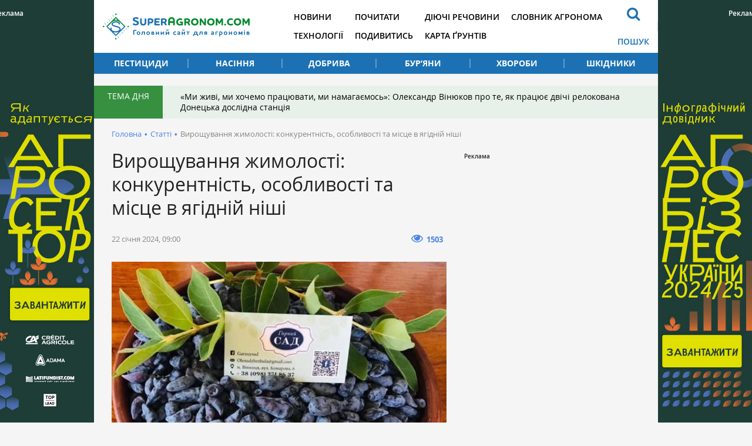

--- FILE ---
content_type: text/html; charset=UTF-8
request_url: https://superagronom.com/articles/704-viroschuvannya-jimolosti-konkurentnist-osoblivosti-ta-mistse-v-yagidniy-nishi
body_size: 10876
content:
<!DOCTYPE html>
<html lang="uk">
<head>
    <meta charset="utf-8">
    <meta http-equiv="x-ua-compatible" content="ie=edge">
    <meta name="viewport" content="width=device-width, initial-scale=1"/>
    <link rel="apple-touch-icon" href="/assets/93d6d349/images/apple-touch-icon.png">
    <link rel="shortcut icon" href="/assets/93d6d349/images/favicon.jpg" type="image/jpeg">
    <meta name="google-site-verification" content="7s2mbwa9Nfs4_1cTcXZgwtt8_kfiw-JoCR53hT93BcA" />
<link rel="manifest" href="/manifest.json" />
<script>
      if ('serviceWorker' in navigator) {
        window.addEventListener('load', () => {
          navigator.serviceWorker.register('/service-worker.js');
        });
      }
</script>
<meta name="keywords" content="технологія вирощування жимолость, як вирощувати жимолость, коли висаджувати саджанці жимолості, ягоди жимолості, ціна жимолості, лохина" />
<meta name="description" content="Як вирощувати жимолость, секрети вирощування про її перспективи на ягідному ринку України розповіла Олена Джежула, співвласницею та керівницею сімейного бізнесу на Вінниччині «Гарний сад». " />
<link rel="canonical" href="https://superagronom.com/articles/704-viroschuvannya-jimolosti-konkurentnist-osoblivosti-ta-mistse-v-yagidniy-nishi" />
<link rel="dns-prefetch" href="//google-analytics.com/" />
<link rel="stylesheet" type="text/css" href="/assets/93d6d349/integration/css/integration-app.css?v=sa-3.4.8.1-2-g56bfb79a" />
<link rel="stylesheet" type="text/css" href="/assets/93d6d349/integration/css/integration-app-fix.css?v=sa-3.4.8.1-2-g56bfb79a" />
<link rel="stylesheet" type="text/css" href="/assets/93d6d349/integration/css/app-styles.css?v=sa-3.4.8.1-2-g56bfb79a" />
<link rel="stylesheet" type="text/css" href="/assets/93d6d349/css/main.css?v=sa-3.4.8.1-2-g56bfb79a" />
<link rel="stylesheet" type="text/css" href="/assets/93d6d349/css/styles.css?v=sa-3.4.8.1-2-g56bfb79a" />
<link rel="stylesheet" type="text/css" href="/assets/b6cf44b6/assets/styles.css" />
<link rel="stylesheet" type="text/css" href="/assets/8aaa4e43/pager.css" />
<style type="text/css">
/*<![CDATA[*/
        .rcl-label:before {
          font-size: 10px;
          font-weight: 500;
          line-height: 14px;
          content: 'Реклама';
          width: max-content;
        }
/*]]>*/
</style>
<style type="text/css">
/*<![CDATA[*/
    .rcl-note:before {
      font-size: 12px;
      font-weight: 500;
      line-height: 16px;
      height: 16px;
      content: 'Реклама';
      width: max-content;
    }
/*]]>*/
</style>
<title>Як вирощувати жимолость та перспективи її на ягідному ринку  — SuperAgronom.com</title>
<meta property="og:type" content="article" />
<meta property="og:site_name" content="Superagronom.com">
<meta property="og:locale" content="uk_UA" />
<meta property="og:url" content="https://superagronom.com/articles/704-viroschuvannya-jimolosti-konkurentnist-osoblivosti-ta-mistse-v-yagidniy-nishi" />
<meta property="og:title" content="Як вирощувати жимолость та перспективи її на ягідному ринку " />
<meta property="og:description" content="Як вирощувати жимолость, секрети вирощування про її перспективи на ягідному ринку України розповіла Олена Джежула, співвласницею та керівницею сімейного бізнесу на Вінниччині «Гарний сад». " />
<meta property="og:image" content="https://superagronom.com/media/materials/original/00/00/704/415105569_3751277598452462_1714085588887618015_n-38076.jpg" />
<meta property="twitter:image:src" content="https://superagronom.com/media/materials/original/00/00/704/415105569_3751277598452462_1714085588887618015_n-38076.jpg" />
<meta name="twitter:domain" content="https://superagronom.com"/>
<script type="text/javascript">
var csrfTokenName = "YII_CSRF_TOKEN";
var csrfTokenValue = "an5PR3ZYVzB5cVk2VU9GVHlUODZBVGdnS3pzX09kaGOLzOltFIr9C5qc4ftWNrhMkq-Q6S2BSKNHhGv_6NSWiA==";
var contentCachePrefix = 'contentCachePrefixsa-3.4.8.1-2-g56bfb79a';
var searchAjaxUrl = '/search/ajax';
var searchResultUrl = '/search';
var filterAjaxUrl = '/filter/ajax';
var filterModalAjaxUrl = '/filter/modal';
var activateFaoCultureIdsArray = ['21855','28750','28780','28781','28806'];
</script>
<script type="application/ld+json">{"@context":"http:\/\/schema.org","@type":"NewsArticle","mainEntityOfPage":{"@type":"WebPage","@id":"https:\/\/superagronom.com\/articles\/704-viroschuvannya-jimolosti-konkurentnist-osoblivosti-ta-mistse-v-yagidniy-nishi"},"headline":"\u042f\u043a \u0432\u0438\u0440\u043e\u0449\u0443\u0432\u0430\u0442\u0438 \u0436\u0438\u043c\u043e\u043b\u043e\u0441\u0442\u044c \u0442\u0430 \u043f\u0435\u0440\u0441\u043f\u0435\u043a\u0442\u0438\u0432\u0438 \u0457\u0457 \u043d\u0430 \u044f\u0433\u0456\u0434\u043d\u043e\u043c\u0443 \u0440\u0438\u043d\u043a\u0443  \u2014 SuperAgronom.com","description":"\u042f\u043a \u0432\u0438\u0440\u043e\u0449\u0443\u0432\u0430\u0442\u0438 \u0436\u0438\u043c\u043e\u043b\u043e\u0441\u0442\u044c, \u0441\u0435\u043a\u0440\u0435\u0442\u0438 \u0432\u0438\u0440\u043e\u0449\u0443\u0432\u0430\u043d\u043d\u044f \u043f\u0440\u043e \u0457\u0457 \u043f\u0435\u0440\u0441\u043f\u0435\u043a\u0442\u0438\u0432\u0438 \u043d\u0430 \u044f\u0433\u0456\u0434\u043d\u043e\u043c\u0443 \u0440\u0438\u043d\u043a\u0443 \u0423\u043a\u0440\u0430\u0457\u043d\u0438 \u0440\u043e\u0437\u043f\u043e\u0432\u0456\u043b\u0430 \u041e\u043b\u0435\u043d\u0430 \u0414\u0436\u0435\u0436\u0443\u043b\u0430, \u0441\u043f\u0456\u0432\u0432\u043b\u0430\u0441\u043d\u0438\u0446\u0435\u044e \u0442\u0430 \u043a\u0435\u0440\u0456\u0432\u043d\u0438\u0446\u0435\u044e \u0441\u0456\u043c\u0435\u0439\u043d\u043e\u0433\u043e \u0431\u0456\u0437\u043d\u0435\u0441\u0443 \u043d\u0430 \u0412\u0456\u043d\u043d\u0438\u0447\u0447\u0438\u043d\u0456 \u00ab\u0413\u0430\u0440\u043d\u0438\u0439 \u0441\u0430\u0434\u00bb. ","image":{"@type":"ImageObject","url":"https:\/\/superagronom.com\/media\/materials\/800-s-w\/00\/00\/704\/415105569_3751277598452462_1714085588887618015_n-38076.jpg","width":600,"height":400},"datePublished":"Mon, 22 Jan 2024 09:00:44 +0200","dateModified":"Mon, 22 Jan 2024 09:00:44 +0200","author":{"@type":"Organization","name":"\u0413\u043e\u043b\u043e\u0432\u043d\u0438\u0439 \u0441\u0430\u0439\u0442 \u0434\u043b\u044f \u0430\u0433\u0440\u043e\u043d\u043e\u043c\u0456\u0432"},"publisher":{"@type":"Organization","name":"SuperAgronom.com","logo":{"@type":"ImageObject","url":"https:\/\/superagronom.com\/storage\/super-agronom-logo.png","width":226,"height":60}}}</script><script async='async' src='https://www.googletagservices.com/tag/js/gpt.js'></script>
<script>
  var googletag = googletag || {};
  googletag.cmd = googletag.cmd || [];
</script>

<script>
  googletag.cmd.push(function() {
    googletag.defineSlot('/21104329/SuperAgronom_articles_300x250', [300, 250], 'div-gpt-ad-1493373212616-0').addService(googletag.pubads());
    googletag.pubads().enableSingleRequest();
    googletag.enableServices();
  });
</script>
<!-- Google Tag Manager -->
<script>(function(w,d,s,l,i){w[l]=w[l]||[];w[l].push({'gtm.start':
new Date().getTime(),event:'gtm.js'});var f=d.getElementsByTagName(s)[0],
j=d.createElement(s),dl=l!='dataLayer'?'&l='+l:'';j.async=true;j.src=
'https://www.googletagmanager.com/gtm.js?id='+i+dl;f.parentNode.insertBefore(j,f);
})(window,document,'script','dataLayer','GTM-MGMCXC3');</script>
<!-- End Google Tag Manager -->
</head>


<body style="margin: 0" class=""
      data-event="materials-view">
<!-- Google Tag Manager (noscript) -->
<noscript><iframe src="https://www.googletagmanager.com/ns.html?id=GTM-MGMCXC3"
height="0" width="0" style="display:none;visibility:hidden"></iframe></noscript>
<!-- End Google Tag Manager (noscript) --><div id="wrapper" class="wrapper">
        <div class="rcl-note" style="color:#FFF"></div>
    <div class="rcl-note rcl-note-right" style="color:#FFF"></div>
    <a target="_blank" href="https://agribusinessinukraine.com/the-infographics-report-ukrainian-agribusiness-2025/?utm_source=superagronom&utm_medium=branding" data-bnid="361" class="branding">
                <img src="/media/banner/original/00/00/361/banners-ukragro-2025_1200h1200-43572.jpg?1767045644">
            </a>


    <script type="text/javascript">
        window.onload = function(){
            ga('send', 'event', {
                eventCategory: 'Background',
                eventAction: 'Show-all-page',
                eventLabel: 'BN:361',
                transport: 'beacon'
            });
        };
    </script>
    <div class="integration-container">
    <header class="wrapper header" style="height: 126px;">
    </header>
</div>    <div id="wrapper_inner">
        <div class="wrapper">
    <div class="gtm-target gtm-target-header main_wide " id="gtm-target-0"></div>
</div>        <div class="integration-container">
    <div class="theme_day">
        <div class="theme_day__title">Тема дня</div>
        <a class="theme_day__link" href="https://superagronom.com/articles/824-mi-jivi-mi-hochemo-pratsyuvati-mi-namagayemos-oleksandr-vinyukov-pro-te-yak-pratsyuye-dvichi-relokovana-donetska-doslidna-stantsiya">«Ми живі, ми хочемо працювати, ми намагаємось»: Олександр Вінюков про те, як працює двічі релокована Донецька дослідна станція</a>    </div>
</div>


        <!--    -->        <div class="wrapper pathway"><div class="container">
<a class="pathway__item" href="/">Головна</a><span class="pathway__separator">&#8226;</span><a href="/articles" class="pathway__item">Статті</a><span class="pathway__separator">&#8226;</span><span class="pathway__item">Вирощування жимолості: конкурентність, особливості та місце в ягідній ніші</span></div><script type="application/ld+json">{"@context":"http:\/\/schema.org","@type":"BreadcrumbList","itemListElement":[{"@type":"ListItem","position":1,"item":{"@id":"\/articles","name":"\u0421\u0442\u0430\u0442\u0442\u0456"}},{"@type":"ListItem","position":2,"item":{"@id":"\u0412\u0438\u0440\u043e\u0449\u0443\u0432\u0430\u043d\u043d\u044f \u0436\u0438\u043c\u043e\u043b\u043e\u0441\u0442\u0456: \u043a\u043e\u043d\u043a\u0443\u0440\u0435\u043d\u0442\u043d\u0456\u0441\u0442\u044c, \u043e\u0441\u043e\u0431\u043b\u0438\u0432\u043e\u0441\u0442\u0456 \u0442\u0430 \u043c\u0456\u0441\u0446\u0435 \u0432 \u044f\u0433\u0456\u0434\u043d\u0456\u0439 \u043d\u0456\u0448\u0456","name":"0"}}]}</script></div>        <div class="wrapper content content-sidebar">
    <div class="container">
        <div class="content_main">
    <main class="main">
        <div class="wrapper article_page">
            <h1>Вирощування жимолості: конкурентність, особливості та місце в ягідній ніші</h1>                        <div class="page__head">
        <div class="page__head__info">
        <span class="page__head__date">22 січня 2024, 09:00</span>
            </div>
        
    <div class="page__head__options">
                                <div class="page__head__view"><i class="fa fa-eye"></i><span>1503</span></div>
                            
                    </div>
</div>            <div class="article_page__content">
        <div class="image-width">
        <div class="image__main">
            <a class="fancybox-image" href="/media/materials/o-o-w/00/00/704/415105569_3751277598452462_1714085588887618015_n-38076.jpg"><img title="Вирощування жимолості: конкурентність, особливості та місце в ягідній ніші" src="/media/materials/800-s-w/00/00/704/415105569_3751277598452462_1714085588887618015_n-38076.jpg" alt="Вирощування жимолості: конкурентність, особливості та місце в ягідній ніші" /></a>                            <div class="image__source"><span>Фото: Олена Джежула</span></div>
                    </div>
            </div>
        <div class="article_page__prolog"><p>Жимолость програє за популярністю таким ягодам як лохина, малина, чи навіть ожина, яка стала також популярною за останні роки. Але ця ягода точно займе свою нішу на українському ринку. Про її вирощування, особливості та перспективи говорили з <a href="https://kurkul.com/dosye/olena-djejula">Оленою Джежулою</a>, співвласницею та керівницею сімейного бізнесу на Вінниччині <a href="https://www.facebook.com/groups/Garnuysad//">&laquo;Гарний сад&raquo;</a> (група у facebook ГАРНИЙ САД - Олени Джежули).&nbsp;</p></div>

    <div class="contentLong">
        <p><strong>SuperAgronom.com: </strong><span style="font-weight: 400;">Олено, як оцінюєте зацікавленість жимолостю українських ягідників?</span></p>
<p><strong>Олена Джежула:</strong> <span style="font-weight: 400;">Ринок жимолості в Україні ще на етапі формування,тому люди почали знайомитися з цією ягодою відносно недавно, порівняно з іншими.</span></p>
<p><strong>SuperAgronom.com: Що стосується цін і конкуренції: чи може зайняти своє місце?</strong></p>
<p><strong>Олена Джежула: </strong><span style="font-weight: 400;">Я вважаю жимолость досить перспективною. Наприклад, ринок лохини в останні роки заповнений, навіть перевантажений. Через це ми бачимо, що ціна на неї падає. Ціна жимолості в сезон може бути до 200 грн за кг. Якщо гурт </span><strong><em>&mdash;</em></strong><span style="font-weight: 400;"> то 130-150 грн за кг. Це дуже хороша ціна для тих же фермерів.&nbsp;</span></p>
<p><span style="font-weight: 400;"><img src="/storage/2024/statti/yagodu/b3de4c4e8e733496-36551.jpeg" alt="Жимолость (фото: Суспільне)" width="800" height="533" /></span></p>
<p><strong>SuperAgronom.com: Які переваги? Чому варто звернути увагу на неї?&nbsp;</strong></p>
<p><strong>Олена Джежула: </strong><span style="font-weight: 400;">Це дуже невибаглива ягода щодо умов вирощування. Вона стійка до хвороб та шкідників. Тобто можна обійтись без ЗЗР. А це значить, вона ідеальна для органічного вирощування. Ціна саджанців на рівні з саджанцями лохини. Розмір куща десь як смородина.&nbsp;</span></p>
<p><span style="font-weight: 400;">Жимолость починає дуже рано вегетувати, рано дозріває. Якщо тепла весна, то на кінець квітня &mdash; початок травня вже починається дозрівання. З ранніх сортів можна отримати ягоди в середині травня.&nbsp;</span></p>
<h3><strong>Читати по темі: </strong></h3>
<ul>
<li><strong><a href="/articles/235-tehnologiya-viroschuvannya-lohini-abo-chomu-tsya-yagoda-staye-populyarnoyu" target="_blank" rel="noopener noreferrer">Технологія вирощування лохини, або чому ця ягода стає популярною</a></strong></li>
<li><strong><a href="/articles/443-yak-viroschuvati-lohinu-vibir-sadjantsiv-posadka-udobrennya-pidgotovka-do-zimi" target="_blank" rel="noopener noreferrer">Як вирощувати лохину: вибір саджанців, посадка, удобрення, підготовка до зими</a></strong></li>
<li><strong><a href="/articles/449-lohina-udobrennya-poliv-zbirannya-ta-sortuvannya" target="_blank" rel="noopener noreferrer">Лохина: удобрення, полив, збирання та сортування</a></strong></li>
</ul>
<div class="image-left">
<div class="image__main"><a class="fancybox-image" href="http://dummyimage.com/800x400/785a3d/fff.png"><img src="/storage/2024/statti/yagodu/416494999_400783292385951_8200130820436162019_n.jpeg" width="100%" height="100%" /></a></div>
<div class="image__desc">Вкорінений черенок&nbsp;жимолості (фото Олени Джежули)</div>
</div>
<p><strong>SuperAgronom.com: Скільки сортів є в Україні? Які більш популярні?&nbsp;</strong></p>
<p><strong>Олена Джежула: </strong><span style="font-weight: 400;">Сортів жимолості дуже багато. З української селекції я б виділила Спокуса та Алісія. Популярністю користується канадська селекція: Бореал Біст, Бореал Бьюті, Бореал Блізард, Аврора. Жимолость має солодкий смак з кислинкою, деякі сорти мають трішки гірчинку, але ця гірчинка не така як звична нам гіркота. Це як особливість цієї ягоди, що робить неповторний смак. Взагалі, смак навіть порівняти немає з чим.</span></p>
<p><strong>SuperAgronom.com: Які особливості варто враховувати при вирощуванні жимолості?</strong></p>
<p><strong>Олена Джежула: </strong><span style="font-weight: 400;">Головна особливість, яку треба врахувати, це те, що жимолость перехреснозапильна. Тому при посадці потрібно мати мінімум два-три сорти з одночасним терміном цвітіння. Наприклад, ранніх має бути 2-3 сорти різні, так само середні та пізні. Так можна розтягнути період плодоношення. Висаджувати можна блоками по сортах або в ряди підсаджувати сорти-запилювачі.&nbsp;</span></p>
<p><strong>SuperAgronom.com: Які взагалі способи висадки жимолості? А також особливості догляду та живлення?</strong></p>
<p><strong>Олена Джежула: </strong><span style="font-weight: 400;">В ряду має бути відстань між кущами щонайменше метр, щоб було зручно надалі доглядати. Міжряддя &mdash; 3 метри, якщо ми говоримо про ручне збирання. Якщо це механізований збір, то похибка на техніку.</span></p>
<p><span style="font-weight: 400;"> 
                                <div class="article_page__triple_gallery"><div class="article_page__triple_gallery__item"><a class="fancybox-image cover" rel="minigallery_1665" title="Саджанці жимолості (фото: Одена Джежула)" href="/media/miniGallery/o-o-w/00/01/1665/414913071_729740648866981_835718249430799710_n-38077.jpg"><img title="Саджанці жимолості (фото: Одена Джежула)" src="/media/miniGallery/580-s-crop/00/01/1665/414913071_729740648866981_835718249430799710_n-38077.jpg" alt="" /></a></div><div class="article_page__triple_gallery__item"><a class="fancybox-image cover" rel="minigallery_1665" title="Саджанці жимолості (фото: Одена Джежула)" href="/media/miniGallery/o-o-w/00/01/1665/414972691_7267137050014353_767616714342000254_n-38078.jpg"><img title="Саджанці жимолості (фото: Одена Джежула)" src="/media/miniGallery/580-s-crop/00/01/1665/414972691_7267137050014353_767616714342000254_n-38078.jpg" alt="" /></a></div><div class="article_page__triple_gallery__item"><a class="fancybox-image cover" rel="minigallery_1665" title="Саджанці жимолості (фото: Одена Джежула)" href="/media/miniGallery/o-o-w/00/01/1665/416339453_1040408387262113_2856219663830879035_n-38079.jpg"><img title="Саджанці жимолості (фото: Одена Джежула)" src="/media/miniGallery/580-s-crop/00/01/1665/416339453_1040408387262113_2856219663830879035_n-38079.jpg" alt="" /></a></div>
                                </div>&nbsp;</span></p>
<p><span style="font-weight: 400;">Якщо обирати коли проводити посадку, то я віддаю перевагу осінній посадці.</span> <span style="font-weight: 400;">Вона починає вегетувати досить рано. Варто обирати дворічні саджанці з закритою кореневою системою. Їх приживлюваність становить 99%. Взагалі можна садити їх в будь-яку пору, навіть взимку, коли трохи підтане ґрунт і теплі погодні умови. Жимолость має гарну морозостійкість, вкривати її не треба. Повноцінно плодоносити починає на 4-5-й рік.&nbsp;</span></p>
<h3><strong>Читати по темі:&nbsp;</strong></h3>
<ul>
<li><strong><a href="/articles/674-tehnologiya-viroschuvannya-ojini-sorti-doglyad-zahist-ta-jivlennya" target="_blank" rel="noopener noreferrer">Технологія вирощування ожини: сорти, догляд, захист та живлення</a></strong></li>
</ul>
<p><span style="font-weight: 400;">Молоді саджанці ми не обрізаємо. Якщо висаджуємо дворічні саджанці, то даємо їм час наростити масу. З трьох років проводиться обрізка, щоб сформувати 4-5 скелетних гілок з максимальною висотою. Таким чином формується крона, гілки підняті і ягода не буде лежати на ґрунті. Надалі підтримуємо цей догляд. Коли вже дорослі кущі, то найстарші гілки видаляємо, щоб був ріст молодих пагонів. Щодо живлення, то все по стандарту:&nbsp;</span><span style="font-weight: 400;">навесні вносимо азотні добрива, а вже з середини травня комплексні, зокрема фосфорні та калійні.</span></p>
<p><span style="font-weight: 400;"><img src="/storage/2024/statti/yagodu/414698814_1697731424052927_966471681695685203_n.jpeg" alt="Фото: Олена Джежула" width="800" height="518" /></span></p>
<p><strong>SuperAgronom.com: На Вашу думку, жимолость може зайняти конкурентне місце на ягідному ринку? Чому?</strong></p>
<p><strong>Олена Джежула: </strong><span style="font-weight: 400;">Як я вже казала, головний її плюс у невибагливості та стійкості до патогенів. Вона є менш затратною у вирощуванні, потрібно менше догляду. До того ж структура ягоди дозволяє транспортування. Вона не поступається вітамінами більш популярним ягодам, і найголовніше, це найперша ягода в сезоні, вона йде на рівні з полуницею. І якщо розглядати її для органічного вирощування </span><strong><em>&mdash;</em></strong><span style="font-weight: 400;"> це ідеальний варіант.</span></p>
<p><span style="font-weight: 400;">Яна Красновська, SuperAgronom.com</span></p>    </div>
    <div class="wrapper_for_opinion">
            </div>
    <div class="article-text-bottom">
    <p>Дізнавайтесь першими найсвіжіші агрономічні новини України на нашій сторінці в <a rel="nofollow" href="https://www.facebook.com/SuperAgronomcom-1270608206345611/">Facebook</a>, <a rel="nofollow" href="https://t.me/superagronomcom">Telegram</a>, а також підписуйтесь на <a rel="nofollow" href="https://www.instagram.com/superagronom_/"> Instagram СуперАгронома</a>.</p>
</div>
</div>

            <div class="tags">
    <a class="tags__item" href="/tag/%D0%B6%D0%B8%D0%BC%D0%BE%D0%BB%D0%BE%D1%81%D1%82%D1%8C">жимолость</a><a class="tags__item" href="/tag/%D1%8F%D0%B3%D1%96%D0%B4%D0%BD%D1%96+%D0%BA%D1%83%D0%BB%D1%8C%D1%82%D1%83%D1%80%D0%B8">ягідні культури</a><a class="tags__item" href="/tag/%D1%8F%D0%B3%D1%96%D0%B4%D0%BD%D0%B8%D0%B9+%D1%80%D0%B8%D0%BD%D0%BE%D0%BA">ягідний ринок</a><a class="tags__item" href="/tag/%D0%BD%D1%96%D1%88%D0%B5%D0%B2%D1%96+%D0%BA%D1%83%D0%BB%D1%8C%D1%82%D1%83%D1%80%D0%B8">нішеві культури</a><a class="tags__item" href="/tag/%D0%AF%D0%BD%D0%B0+%D0%9A%D1%80%D0%B0%D1%81%D0%BD%D0%BE%D0%B2%D1%81%D1%8C%D0%BA%D0%B0">Яна Красновська</a><a class="tags__item" href="/tag/%D0%A2%D0%B5%D1%85%D0%BD%D0%BE%D0%BB%D0%BE%D0%B3%D1%96%D1%97+%D0%B2%D0%B8%D1%80%D0%BE%D1%89%D1%83%D0%B2%D0%B0%D0%BD%D0%BD%D1%8F+%D0%BA%D1%83%D0%BB%D1%8C%D1%82%D1%83%D1%80">Технології вирощування культур</a></div>                                                        </div>
    </main>
    
<div class="wrapper topicread_block">
    <div class="h3"><b>Читайте також</b></div>
    <div class="topicread_block__list">
                    <a href="/news/22019-dlya-promislovih-sadiv-velikiy-urojay-moje-stati-ne-perevagoyu-a-rizikom" class="topicread_block__item">
                <div class="topicread_block__item__image_container">
                    <div class="topicread_block__item__image cover">
                        <img title="Для промислових садів великий урожай може стати не перевагою, а ризиком" src="/media/news/100-s/00/22/22019/vyshnia-43755.jpg" alt="Для промислових садів великий урожай може стати не перевагою, а ризиком" />                    </div>
                </div>
                <div class="topicread_block__item__title">Для промислових садів великий урожай може стати не перевагою, а ризиком</div>
            </a>
                    <a href="/news/22006-ploschi-pid-vinogradnikami-v-ukrayini-skorotilis-do-15-tis-ga" class="topicread_block__item">
                <div class="topicread_block__item__image_container">
                    <div class="topicread_block__item__image cover">
                        <img title="Виноград" src="/media/news/100-s/00/22/22006/_DSC1184-38387-43711.jpg" alt="Виноград" />                    </div>
                </div>
                <div class="topicread_block__item__title">Площі під виноградниками в Україні скоротились до 15 тис. га</div>
            </a>
                    <a href="/news/21980-na-hersonschini-sprobuyut-viroschuvati-olivki" class="topicread_block__item">
                <div class="topicread_block__item__image_container">
                    <div class="topicread_block__item__image cover">
                        <img title="На Херсонщині спробують вирощувати оливки" src="/media/news/100-s/00/21/21980/olyvky-43684.jpg" alt="На Херсонщині спробують вирощувати оливки" />                    </div>
                </div>
                <div class="topicread_block__item__title">На Херсонщині спробують вирощувати оливки</div>
            </a>
                    <a href="/news/21964-yak-yagidnikam-varto-adaptuvati-tehnologiyi-do-zmin-klimatu-rozpovila-kosultantka" class="topicread_block__item">
                <div class="topicread_block__item__image_container">
                    <div class="topicread_block__item__image cover">
                        <img title="Як ягідникам варто адаптувати технології до змін клімату, розповіла консультантка" src="/media/news/100-s/00/21/21964/LP__1332-33007-43664.jpg" alt="Як ягідникам варто адаптувати технології до змін клімату, розповіла консультантка" />                    </div>
                </div>
                <div class="topicread_block__item__title">Як ягідникам варто адаптувати технології до змін клімату, розповіла консультантка</div>
            </a>
            </div>
</div><div class="theme_materials wrapper">
    <div class="h3"><b>Матеріали до теми</b></div>
    <div id="yw0" class="list-view">
<div class="articles_page__list">
<div class="clv2-append">
<div class="material_item material_item-image">
    <div class="material_item__inner">
        <div class="material_item__top">
            <span class="material_item__date">13 вересня</span>
        </div>

        <a href="/news/21348-virobniki-yagid-rozpovili-pro-osnovni-trudnoschi-v-sezoni-2025" class="material_item__link">
            <div class="material_item__image cover">
                <img title="Виробники ягід розповіли про основні труднощі в сезоні 2025" src="/media/news/300-s/00/21/21348/LP__1332-33007-42664.jpg" alt="Виробники ягід розповіли про основні труднощі в сезоні 2025" />            </div>
            <div class="material_item__title"><span>Виробники ягід розповіли про основні труднощі в сезоні 2025</span></div>
        </a>
    </div>
</div>
<div class="material_item material_item-image">
    <div class="material_item__inner">
        <div class="material_item__top">
            <span class="material_item__date">10 серпня</span>
        </div>

        <a href="/news/21177-agrariy-rozpoviv-pro-nyuansi-viroschuvannya-roztoropshi-na-odeschini-perevagi-kulturi-ta-riziki" class="material_item__link">
            <div class="material_item__image cover">
                <img title="Цвітіння розторопші" src="/media/news/300-s/00/21/21177/518273855_122111033042928434_2086617624750594689_n-42415.jpg" alt="Цвітіння розторопші" />            </div>
            <div class="material_item__title"><span>Аграрій розповів про нюанси вирощування розторопші на Одещині, переваги культури та ризики</span></div>
        </a>
    </div>
</div>
<div class="material_item material_item-image">
    <div class="material_item__inner">
        <div class="material_item__top">
            <span class="material_item__date">26 липня</span>
        </div>

        <a href="/news/21106-na-kiyivschini-zaklali-pershu-promislovu-plantatsiyu-irgi" class="material_item__link">
            <div class="material_item__image cover">
                <img title="Ірга" src="/media/news/300-s/00/21/21106/irga-69843-42332.png" alt="Ірга" />            </div>
            <div class="material_item__title"><span>На Київщині заклали першу промислову плантацію ірги</span></div>
        </a>
    </div>
</div>
</div></div><div class="pager"><div class="block_more" id="yw1"><a class="block_more__link more-pager-load-button" href="/articles/704-viroschuvannya-jimolosti-konkurentnist-osoblivosti-ta-mistse-v-yagidniy-nishi?cat=articles&amp;sef=704-viroschuvannya-jimolosti-konkurentnist-osoblivosti-ta-mistse-v-yagidniy-nishi&amp;page=2"><span>Більше</span></a></div></div><div class="keys" style="display:none" title="/articles/704-viroschuvannya-jimolosti-konkurentnist-osoblivosti-ta-mistse-v-yagidniy-nishi"><span>0</span><span>1</span><span>2</span><span>3</span><span>4</span><span>5</span><span>6</span><span>7</span><span>8</span><span>9</span><span>10</span><span>11</span><span>12</span><span>13</span><span>14</span><span>15</span><span>16</span><span>17</span><span>18</span><span>19</span><span>20</span><span>21</span><span>22</span><span>23</span><span>24</span><span>25</span><span>26</span></div>
</div></div>


<div class="theme_materials wrapper">
    <div class="h3"><b>Популярне</b></div>
    <div id="yw2" class="list-view">
<div class="articles_page__list">
<div class="clv2-append">
<div class="material_item material_item-image">
    <div class="material_item__inner">
        <div class="material_item__top">
            <span class="material_item__date">27 січня</span>
        </div>

        <a href="/articles/824-mi-jivi-mi-hochemo-pratsyuvati-mi-namagayemos-oleksandr-vinyukov-pro-te-yak-pratsyuye-dvichi-relokovana-donetska-doslidna-stantsiya" class="material_item__link">
            <div class="material_item__image cover">
                <img title="Оленксандр Вінюков, директор Донецької державної сільськогосподарської дослідної станції" src="/media/materials/300-s/00/00/824/FB_IMG_1654779354841-43717.jpg" alt="Оленксандр Вінюков, директор Донецької державної сільськогосподарської дослідної станції" />            </div>
            <div class="material_item__title"><span>«Ми живі, ми хочемо працювати, ми намагаємось»: Олександр Вінюков про те, як працює двічі релокована Донецька дослідна станція</span></div>
        </a>
    </div>
</div>
<div class="material_item material_item-image">
    <div class="material_item__inner">
        <div class="material_item__top">
            <span class="material_item__date">17 січня</span>
        </div>

        <a href="/blog/1143-yaki-novinki-gibridiv-sonyashniku-ye-na-ukrayinskomu-rinku-do-posivnoyi-2026" class="material_item__link">
            <div class="material_item__image cover">
                <img title="Соняшник" src="/media/blog/300-s/00/01/1143/DSC000541-43671.jpg" alt="Соняшник" />            </div>
            <div class="material_item__title"><span>Які новинки гібридів соняшнику є на українському ринку до посівної 2026?</span></div>
        </a>
    </div>
</div>
<div class="material_item material_item-image">
    <div class="material_item__inner">
        <div class="material_item__top">
            <span class="material_item__date"> 3 січня</span>
        </div>

        <a href="/articles/822-rinok-zzr-v-ukrayini-chi-zminyatsya-tsini-ta-yak-na-nogo-vplinut-svitovi-tendentsiyi" class="material_item__link">
            <div class="material_item__image cover">
                <img title="Ринок ЗЗР в Україні: чи зміняться ціни та як на нього вплинуть світові тенденції" src="/media/materials/300-s/00/00/822/rynok-zzr-7-43584.jpg" alt="Ринок ЗЗР в Україні: чи зміняться ціни та як на нього вплинуть світові тенденції" />            </div>
            <div class="material_item__title"><span>Ринок ЗЗР в Україні: чи зміняться ціни та як на нього вплинуть світові тенденції</span></div>
        </a>
    </div>
</div>
</div></div><div class="pager"><div class="block_more" id="yw3"><a class="block_more__link more-pager-load-button" href="/articles/704-viroschuvannya-jimolosti-konkurentnist-osoblivosti-ta-mistse-v-yagidniy-nishi?cat=articles&amp;sef=704-viroschuvannya-jimolosti-konkurentnist-osoblivosti-ta-mistse-v-yagidniy-nishi&amp;page=2"><span>Більше</span></a></div></div><div class="keys" style="display:none" title="/articles/704-viroschuvannya-jimolosti-konkurentnist-osoblivosti-ta-mistse-v-yagidniy-nishi"><span>748</span><span>747</span><span>746</span></div>
</div></div></div>
<aside class="sidebar sidebar_right"><div class="sidebar__banner" style="width: 300px; overflow:hidden">

        <div class="client-block "><div class="rcl-inner rcl-label"></div><!-- place:8 --><!-- /21104329/SuperAgronom_articles_300x250 -->
<div id='div-gpt-ad-1493373212616-0' style='height:250px; width:300px;'>
<script>
googletag.cmd.push(function() { googletag.display('div-gpt-ad-1493373212616-0'); });
</script>
</div>
&nbsp;
        </div></div>
</aside>    </div>
</div><!-- / .wrapper -->

            </div>
    <div class="footer_stick"></div>
</div>

<!-- PRELOADER -->
<div id="preloader" style="display: none">
    <div class="inner">
        <span class="loader"></span>
    </div>
</div><!-- /PRELOADER -->

<div class="integration-container">
    
    <footer class="container footer">
    </footer>
    <a href="#" class="slide_up" title="Вверх"><i class="fa fa-arrow-up"></i></a>
</div>
<script src="/assets/93d6d349/js/vendor/modernizr-2.8.3.min.js"></script>
<script type="text/javascript"><!--><--></script>
<script type="text/javascript" src="/assets/93d6d349/js/vendor/jquery-2.2.4.min.js"></script>
<script type="text/javascript" src="/assets/97cd623a/js/jquery-migrate-1.4.1.min.js"></script>
<script type="text/javascript" src="/assets/42d056eb/jquery.ba-bbq.min.js"></script>
<script type="text/javascript" src="/assets/93d6d349/integration/js/vendor.js?v=sa-3.4.8.1-2-g56bfb79a"></script>
<script type="text/javascript" src="/assets/93d6d349/js/main.js?v=sa-3.4.8.1-2-g56bfb79a"></script>
<script type="text/javascript" src="/assets/93d6d349/integration/js/integration-app.js?v=sa-3.4.8.1-2-g56bfb79a"></script>
<script type="text/javascript" src="/assets/93d6d349/integration/js/jalc.min.js?v=sa-3.4.8.1-2-g56bfb79a"></script>
<script type="text/javascript" src="/assets/93d6d349/js/jquery.pjax.js?v=sa-3.4.8.1-2-g56bfb79a"></script>
<script type="text/javascript" src="/assets/93d6d349/js/functions.js?v=sa-3.4.8.1-2-g56bfb79a"></script>
<script type="text/javascript" src="/assets/93d6d349/js/content-loader.js?v=sa-3.4.8.1-2-g56bfb79a"></script>
<script type="text/javascript" src="/assets/b6cf44b6/assets/jquery.yiilistview.js"></script>
<script type="text/javascript">
/*<![CDATA[*/
themeUrl = '/assets/93d6d349/';
jQuery(function($) {

            $(document).ready(function(){
                var data = {
                    url:"/articles/704-viroschuvannya-jimolosti-konkurentnist-osoblivosti-ta-mistse-v-yagidniy-nishi",
                    type:"93",
                    id:"704"
                };
                $.post("/site/viewCounter",data,function(data){
                    
                },"json");
                return false;
            })
            
jQuery('#yw0').yiiListView({'ajaxUpdate':['1','yw0'],'ajaxVar':'ajax','pagerClass':'pager','loadingClass':'list\x2Dview\x2Dloading','sorterClass':'sorter','enableHistory':false,'afterAjaxUpdate':updateBG});
jQuery('#yw2').yiiListView({'ajaxUpdate':['1','yw2'],'ajaxVar':'ajax','pagerClass':'pager','loadingClass':'list\x2Dview\x2Dloading','sorterClass':'sorter','enableHistory':false,'afterAjaxUpdate':updateBG});
});
/*]]>*/
</script>
</body>
</html>


--- FILE ---
content_type: text/html; charset=utf-8
request_url: https://www.google.com/recaptcha/api2/aframe
body_size: 185
content:
<!DOCTYPE HTML><html><head><meta http-equiv="content-type" content="text/html; charset=UTF-8"></head><body><script nonce="HLJUoTlChZz9eFFI5I4jXg">/** Anti-fraud and anti-abuse applications only. See google.com/recaptcha */ try{var clients={'sodar':'https://pagead2.googlesyndication.com/pagead/sodar?'};window.addEventListener("message",function(a){try{if(a.source===window.parent){var b=JSON.parse(a.data);var c=clients[b['id']];if(c){var d=document.createElement('img');d.src=c+b['params']+'&rc='+(localStorage.getItem("rc::a")?sessionStorage.getItem("rc::b"):"");window.document.body.appendChild(d);sessionStorage.setItem("rc::e",parseInt(sessionStorage.getItem("rc::e")||0)+1);localStorage.setItem("rc::h",'1769770221493');}}}catch(b){}});window.parent.postMessage("_grecaptcha_ready", "*");}catch(b){}</script></body></html>

--- FILE ---
content_type: text/css
request_url: https://superagronom.com/assets/93d6d349/css/main.css?v=sa-3.4.8.1-2-g56bfb79a
body_size: 31047
content:
/* author: Pavel Lavrus email: onechifu@gmail.com */


/*! HTML5 Boilerplate v5.2.0 | MIT License | https://html5boilerplate.com/ */
/*
* What follows is the result of much research on cross-browser styling.
* Credit left inline and big thanks to Nicolas Gallagher, Jonathan Neal,
* Kroc Camen, and the H5BP dev community and team.
*/
/* ==========================================================================
Base styles: opinionated defaults
========================================================================== */
* {
    -webkit-box-sizing: border-box;
    -moz-box-sizing: border-box;
    box-sizing: border-box;
}
*:before,
*:after {
    -webkit-box-sizing: border-box;
    -moz-box-sizing: border-box;
    box-sizing: border-box;
}
html {
    overflow: visible;
    height: 100%;
    min-height: 100%;
    font-family: sans-serif;
    -ms-text-size-adjust: 100%;
    -webkit-text-size-adjust: 100%;
    -webkit-tap-highlight-color: rgba(0, 0, 0, 0);
}
body {
    padding: 0;
    height: 100%;
    width: 100%;
    position: relative;
    background: #f5f5f5;
    color: #222222;
    font-size: 14px;
    line-height: 22px;
    font-family: 'OpenSans', Helvetica, Arial, sans-serif;
}
body.is-overflow {
    overflow: hidden;
}

a {
    text-decoration: none;
    color: #4b83e5;
    -webkit-transition: all 0.1s linear;
    -moz-transition: all 0.1s linear;
    transition: all 0.1s linear;
}
a:active,
.no-touch a:hover {
    color: #4b83e5;
    text-decoration: underline;
}
.msie a {
    outline: 1px solid transparent;
}
.msie a:active,
.no-touch.msie a:active {
    outline: 0;
}

article,
aside,
details,
figcaption,
figure,
footer,
header,
hgroup,
main,
menu,
nav,
section,
summary {
    display: block;
}
audio,
canvas,
progress,
video {
    display: inline-block;
    vertical-align: baseline;
}
audio:not([controls]) {
    display: none;
    height: 0;
}
[hidden],
template {
    display: none;
}
a {
    background-color: transparent;
}
a:active,
.no-touch a:hover {
    outline: 0;
}
abbr[title] {
    border-bottom: 1px dotted;
}
b,
strong {
    font-weight: bold;
}
dfn {
    font-style: italic;
}
mark {
    background: #ff0;
    color: #000;
}
small {
    font-size: 80%;
}
sub,
sup {
    font-size: 75%;
    line-height: 0;
    position: relative;
    vertical-align: baseline;
}
sup {
    top: -0.5em;
}
sub {
    bottom: -0.25em;
}
img {
    border: 0;
}
svg:not(:root) {
    overflow: hidden;
}
figure {
    margin: 1em 40px;
}
hr {
    -webkit-box-sizing: content-box;
    -moz-box-sizing: content-box;
    box-sizing: content-box;
    height: 0;
}
pre {
    overflow: auto;
}
code,
kbd,
pre,
samp {
    font-family: monospace, monospace;
    font-size: 1em;
}
button,
input,
optgroup,
select,
textarea {
    color: inherit;
    font: inherit;
    margin: 0;
}
button {
    overflow: visible;
}
button,
select {
    text-transform: none;
}
button,
html input[type="button"],
input[type="reset"],
input[type="submit"] {
    -webkit-appearance: button;
    cursor: pointer;
}
button[disabled],
html input[disabled] {
    cursor: default;
}
button::-moz-focus-inner,
input::-moz-focus-inner {
    border: 0;
    padding: 0;
}
input {
    line-height: normal;
}
input[type="checkbox"],
input[type="radio"] {
    -webkit-box-sizing: border-box;
    -moz-box-sizing: border-box;
    box-sizing: border-box;
    padding: 0;
}
input[type="number"]::-webkit-inner-spin-button,
input[type="number"]::-webkit-outer-spin-button {
    height: auto;
}
input[type="search"] {
    -webkit-appearance: textfield;
    -webkit-box-sizing: content-box;
    -moz-box-sizing: content-box;
    box-sizing: content-box;
}
input[type="search"]::-webkit-search-cancel-button,
input[type="search"]::-webkit-search-decoration {
    -webkit-appearance: none;
}
fieldset {
    border: 1px solid #c0c0c0;
    margin: 0 2px;
    padding: 0.35em 0.625em 0.75em;
}
legend {
    border: 0;
    padding: 0;
}
textarea {
    overflow: auto;
}
optgroup {
    font-weight: bold;
}
table {
    border-collapse: collapse;
    border-spacing: 0;
}
td,
th {
    padding: 0;
}

/*
 * Remove text-shadow in selection highlight:
 * https://twitter.com/miketaylr/status/12228805301
 *
 * These selection rule sets have to be separate.
 * Customize the background color to match your design.
 */

::-moz-selection {
    background: #b3d4fc;
    text-shadow: none;
}

::selection {
    background: #b3d4fc;
    text-shadow: none;
}

/*
 * A better looking default horizontal rule
 */

hr {
    display: block;
    height: 1px;
    border: 0;
    border-top: 1px solid #ccc;
    margin: 1em 0;
    padding: 0;
}

/*
 * Remove the gap between audio, canvas, iframes,
 * images, videos and the bottom of their containers:
 * https://github.com/h5bp/html5-boilerplate/issues/440
 */

audio,
canvas,
iframe,
img,
svg,
video {
    vertical-align: middle;
}
/*
 * Remove default fieldset styles.
 */
fieldset {
    border: 0;
    margin: 0;
    padding: 0;
}
/*
 * Allow only vertical resizing of textareas.
 */
textarea {
    resize: vertical;
}
/* ==========================================================================
   Browser Upgrade Prompt
   ========================================================================== */

.browserupgrade {
    margin: 0.2em 0;
    background: #ccc;
    color: #000;
    padding: 0.2em 0;
}
/* ==========================================================================
   Helper classes
   ========================================================================== */

/*
 * Hide visually and from screen readers:
 */
.hidden {
    display: none !important;
}
/*
 * Hide only visually, but have it available for screen readers:
 * http://snook.ca/archives/html_and_css/hiding-content-for-accessibility
 */
.visuallyhidden {
    border: 0;
    clip: rect(0 0 0 0);
    height: 1px;
    margin: -1px;
    overflow: hidden;
    padding: 0;
    position: absolute;
    width: 1px;
}
/*
 * Extends the .visuallyhidden class to allow the element
 * to be focusable when navigated to via the keyboard:
 * https://www.drupal.org/node/897638
 */
.visuallyhidden.focusable:active,
.visuallyhidden.focusable:focus {
    clip: auto;
    height: auto;
    margin: 0;
    overflow: visible;
    position: static;
    width: auto;
}
/*
 * Hide visually and from screen readers, but maintain layout
 */
.invisible {
    visibility: hidden;
}
/*
 * Clearfix: contain floats
 *
 * For modern browsers
 * 1. The space content is one way to avoid an Opera bug when the
 *    `contenteditable` attribute is included anywhere else in the document.
 *    Otherwise it causes space to appear at the top and bottom of elements
 *    that receive the `clearfix` class.
 * 2. The use of `table` rather than `block` is only necessary if using
 *    `:before` to contain the top-margins of child elements.
 */
.clearfix:before,
.clearfix:after {
    content: " "; /* 1 */
    display: table; /* 2 */
}

.clearfix:after {
    clear: both;
}



/* ==========================================================================
   EXAMPLE Media Queries for Responsive Design.
   These examples override the primary ('mobile first') styles.
   Modify as content requires.
   ========================================================================== */

@media print,
(-webkit-min-device-pixel-ratio: 1.25),
(min-resolution: 1.25dppx),
(min-resolution: 120dpi) {
    /* Style adjustments for high resolution devices */
}

/* ==========================================================================
   Print styles.
   Inlined to avoid the additional HTTP request:
   http://www.phpied.com/delay-loading-your-print-css/
   ========================================================================== */

@media print {
    *,
    *:before,
    *:after {
        /* background: transparent !important; */
        color: #000000 !important;
        box-shadow: none !important;
        text-shadow: none !important;
        outline: none !important;
        -webkit-print-color-adjust: exact;
        print-color-adjust: exact;
    }

    .contain,
    .cover {
        -webkit-print-color-adjust: exact !important;
        print-color-adjust: exact !important;
    }
    .contain img,
    .cover img {
        display: none !important;
    }

    a,
    a:visited {
        text-decoration: underline;
    }

    /*     a[href]:after {
            content: " (" attr(href) ")";
            } */

    abbr[title]:after {
        content: " (" attr(title) ")";
    }

    /*
     * Don't show links that are fragment identifiers,
     * or use the `javascript:` pseudo protocol
     */

    a[href^="#"]:after,
    a[href^="javascript:"]:after {
        content: "";
    }

    pre,
    blockquote {
        page-break-inside: avoid;
    }

    /*
     * Printing Tables:
     * http://css-discuss.incutio.com/wiki/Printing_Tables
     */

    thead {
        display: table-header-group;
    }

    tr,
    img {
        /*page-break-inside: avoid;*/
    }

    img {
        max-width: none !important;
    }

    p,
    h2,
    h3 {
        orphans: 3;
        widows: 3;
    }

    h2,
    h3 {
        page-break-after: avoid;
    }

    body {
        padding: 0 !important;
    }
    #wrapper {
        padding: 0 !important;
        margin: auto !important;
        height: auto !important;
    }

    .page_banner_block,
    .page__head__options,
    .article__coments_btn_container,
    .comments,
    .sidebar,
    .footer_stick,
    .read_block,
    .topicread_block,
    .theme_materials,
    .article__social,
    .category_menu,
    .search,
    .pathway,
    .tags,
    .branding,
    .slide_up,
    .footer {
        display: none !important;
    }

    .header {
        border: none;
        display: block !important;
        position: relative !important;
        margin: 0;
        float: left;
        text-align: center;
    }
    .header__mainmenu__btn-open,
    .header__mainmenu__button,
    .header__mainmenu,
    .header__menu {
        display: none !important;
    }
    .header__top {
        width: 100% !important;
        position: relative !important;
        margin: 0 !important;
        padding: 0 !important;
    }
    .header__logo {
        position: relative !important;
        margin: auto !important;
        float: none !important;
    }

    .article_page__triple_gallery {
        display: table !important;
        margin: 20px 0 !important;
    }
    .article_page__triple_gallery__item {
        width: 33.333333% !important;
        display: table-cell !important;
        height: auto !important;
        padding-left: 10px !important;
        padding-right: 10px !important;
    }
    .article_page__triple_gallery__item a {
        display: inline !important;
    }
    .article_page__triple_gallery__item:nth-child(4n),
    .article_page__triple_gallery__item:first-child {
        padding-left: 0;
    }
    .article_page__triple_gallery__item:nth-child(3),
    .article_page__triple_gallery__item:nth-child(2),
    .article_page__triple_gallery__item:nth-child(1) {
        margin-top: 0;
    }
    .article_page__triple_gallery__item:nth-child(3n) {
        padding-right: 0;
    }
    .article_page__triple_gallery__item:nth-child(2),
    .article_page__triple_gallery__item:nth-child(5n) {
        padding-left: 5px;
        padding-right: 5px;
    }
}


/* ==========================================================================
Общие стили для карусели и слайдшоу - Owl Carousel 2
========================================================================== */
.owl-stage .animated {
    -webkit-animation-duration: 1000ms;
    -moz-animation-duration: 1000ms;
    animation-duration: 1000ms;
    -webkit-animation-fill-mode: both;
    -moz-animation-fill-mode: both;
    animation-fill-mode: both;
}
.owl-stage .owl-animated-in {
    z-index: 0;
}
.owl-stage .owl-animated-out {
    z-index: 1;
}
.owl-stage .fadeIn {
    -webkit-animation-name: fadeOut;
    -moz-animation-name: fadeOut;
    animation-name: fadeOut;
}
.owl-stage .fadeOut {
    -webkit-animation-name: fadeOut;
    -moz-animation-name: fadeOut;
    animation-name: fadeOut;
}

@-webkit-keyframes fadeIn {
    0% {
        opacity: 0;
    }

    100% {
        opacity: 1;
    }
}
@-moz-keyframes fadeIn {
    0% {
        opacity: 0;
    }

    100% {
        opacity: 1;
    }
}
@keyframes fadeIn {
    0% {
        opacity: 0;
    }

    100% {
        opacity: 1;
    }
}
@-webkit-keyframes fadeOut {
    0% {
        opacity: 1;
    }

    100% {
        opacity: 0;
    }
}
@-moz-keyframes fadeOut {
    0% {
        opacity: 1;
    }

    100% {
        opacity: 0;
    }
}
@keyframes fadeOut {
    0% {
        opacity: 1;
    }

    100% {
        opacity: 0;
    }
}
/*
 *  Owl Carousel - Auto Height Plugin
 */
.owl-height {
    -webkit-transition: height 500ms ease-in-out;
    -moz-transition: height 500ms ease-in-out;
    -ms-transition: height 500ms ease-in-out;
    -o-transition: height 500ms ease-in-out;
    transition: height 500ms ease-in-out;
}

.owl-stage {
    position: relative;
    -ms-touch-action: pan-Y;
}
.owl-stage:after {
    content: ".";
    display: block;
    clear: both;
    visibility: hidden;
    line-height: 0;
    height: 0;
}
.owl-stage-outer {
    position: relative;
    overflow: hidden;
    -webkit-transform: translate3d(0px, 0px, 0px);
}
.owl-nav.disabled,
.owl-carousel
.owl-dots.disabled {
    display: none;
}
.owl-nav .owl-prev,
.owl-carousel .owl-nav .owl-next,
.owl-carousel .owl-dot {
    cursor: pointer;
    cursor: hand;
    -webkit-user-select: none;
    -khtml-user-select: none;
    -moz-user-select: none;
    -ms-user-select: none;
    user-select: none;
}
.owl-loaded {
    display: block;
}
.owl-loading {
    opacity: 0;
    display: block;
}
.owl-hidden {
    opacity: 0;
}
.owl-refresh .owl-item {
    display: none;
}
.owl-drag .owl-item {
    -webkit-user-select: none;
    -moz-user-select: none;
    -ms-user-select: none;
    user-select: none;
}
.owl-grab {
    cursor: move;
    cursor: -webkit-grab;
    cursor: -o-grab;
    cursor: -ms-grab;
    cursor: grab;
}
.owl-rtl {
    direction: rtl;
}
.owl-rtl .owl-item {
    float: right;
}

.owl-refresh .owl-item {
    display: none;
}
.owl-item {
    position: relative;
    min-height: 1px;
    float: left;
    tap-highlight-color: transparent;
    -webkit-touch-callout: none;
    -moz-touch-callout: none;
    touch-callout: none;
    -webkit-user-select: none;
    -moz-user-select: none;
    -ms-user-select: none;
    user-select: none;
}
.owl-item img {
    display: block;
    -webkit-transform-style: preserve-3d;
    -moz-transform-style: preserve-3d;
    transform-style: preserve-3d;
}
.owl-text-select-on .owl-item {
    -webkit-user-select: auto;
    -moz-user-select: auto;
    -ms-user-select: auto;
    user-select: auto;
}
.owl-grab {
    cursor: move;
    cursor: -webkit-grab;
    cursor: -o-grab;
    cursor: -ms-grab;
    cursor: grab;
}
.owl-rtl {
    direction: rtl;
}
.owl-rtl .owl-item {
    float: right;
}

.owl-item .owl-lazy {
    opacity: 0;
    -webkit-transition: opacity 400ms ease;
    -moz-transition: opacity 400ms ease;
    -ms-transition: opacity 400ms ease;
    -o-transition: opacity 400ms ease;
    transition: opacity 400ms ease;
}
.owl-video-wrapper {
    position: relative;
    height: 100%;
    background: #000;
}
.owl-video-play-icon {
    position: absolute;
    height: 80px;
    width: 80px;
    left: 50%;
    top: 50%;
    margin-left: -40px;
    margin-top: -40px;
    cursor: pointer;
    z-index: 1;
    -webkit-backface-visibility: hidden;
    -webkit-transition: scale 100ms ease;
    -moz-transition: scale 100ms ease;
    -ms-transition: scale 100ms ease;
    -o-transition: scale 100ms ease;
    transition: scale 100ms ease;
}
.owl-video-play-icon:hover {
    -webkit-transition: scale(1.3, 1.3);
    -moz-transition: scale(1.3, 1.3);
    -ms-transition: scale(1.3, 1.3);
    -o-transition: scale(1.3, 1.3);
    transition: scale(1.3, 1.3);
}
.owl-video-playing .owl-video-tn,
.owl-video-playing .owl-video-play-icon {
    display: none;
}
.owl-video-tn {
    opacity: 0;
    height: 100%;
    background-position: center center;
    background-repeat: no-repeat;
    -webkit-background-size: contain;
    -moz-background-size: contain;
    -o-background-size: contain;
    background-size: contain;
    -webkit-transition: opacity 400ms ease;
    -moz-transition: opacity 400ms ease;
    -ms-transition: opacity 400ms ease;
    -o-transition: opacity 400ms ease;
    transition: opacity 400ms ease;
}
.owl-video-frame {
    position: relative;
    z-index: 1;
}

/*.carousel_container {
    width: inherit;
    float: left;
    overflow: hidden;
    }*/
/*.carousel_container .container {
    display: block;
    }*/
.carousel {
    position: relative;
}
.carousel .owl-next,
.carousel .owl-prev {
    position: absolute;
    z-index: 10;
    cursor: pointer;
    top: 50%;
    left: 0;
    width: 36px;
    height: 100%;
    color: #ffffff;
    margin-top: -16px;
    opacity: 0.6;
    -webkit-transition: all 0.1s linear;
    -moz-transition: all 0.1s linear;
    transition: all 0.1s linear;
}
.carousel .owl-next {
    left: auto;
    right: 0;
}
.carousel .owl-next:active,
.carousel .owl-next:hover,
.carousel .owl-prev:active,
.carousel .owl-prev:hover {
    opacity: 1;
}
.carousel .owl-next:after,
.carousel .owl-prev:after {
    display: block;
    position: absolute;
    height: 100%;
    width: 100%;
    left: 0;
    top: 0;
    font-family: 'FontAwesome';
    line-height: 36px;
    font-size: 36px;
    text-align: center;
}
.carousel .owl-prev:after {
    content: '\f053';
}
.carousel .owl-next:after {
    content: '\f054';
}
.carousel .owl-next.disabled,
.carousel .owl-prev.disabled {
    cursor: default;
    opacity: 0.6;
}
/*.carousel .owl-next i,
.carousel .owl-prev i {
    display: block;
    width: 100%;
    height: 100%;
    color: #f44336;
    font-size: 20px;
    text-align: center;
    line-height: 45px;
    padding-left: 5px;
    -webkit-transition: all 0.1s linear;
    -moz-transition: all 0.1s linear;
    transition: all 0.1s linear;
    }*/
/*.carousel .owl-next.disabled i,
.carousel .owl-prev.disabled i {
    color: #cacaca;
}
.carousel .owl-prev i {
    padding-right: 5px;
    padding-left: 0;
    }*/
/*.carousel .owl-next {
    left: auto;
    right: 0;
    }*/
@media only screen and (min-width: 768px) {
    /*  .carousel .owl-next,
      .carousel .owl-prev {
          background: #ffffff;
          box-shadow: 0 2px 10px rgba(107,107,107,.3);
          }*/
}
/* ==========================================================================
END Общие стили для карусели и слайдшоу - Owl Carousel 2
========================================================================== */


/* ==========================================================================
Fancy box
========================================================================== */
/*! fancyBox v2.1.5 fancyapps.com | fancyapps.com/fancybox/#license */
.fancybox-wrap,
.fancybox-skin,
.fancybox-outer,
.fancybox-inner,
.fancybox-image,
.fancybox-wrap iframe,
.fancybox-wrap object,
.fancybox-nav,
.fancybox-nav span,
.fancybox-tmp
{
    padding: 0;
    margin: 0;
    border: 0;
    outline: none;
    vertical-align: top;
}

.fancybox-wrap {
    position: absolute;
    top: 0;
    left: 0;
    z-index: 8020;
    background: #ededed;
}
.fancybox-wrap .inputbox:focus {
    outline: none;
    border-color: #1eaa48;
}
.fancybox-wrap .btn {
    display: inline-block;
    border: 2px solid #b5b5b5;
    background: transparent;
    color: #b5b5b5;
    font-size: 17px;
    margin: 21px auto 0;
    padding: 10px 20px;
    font-weight: 900;
    letter-spacing: 0.1px;
    text-transform: uppercase;
}
.fancybox-close {
    position: absolute;
    top: 5px;
    right: 5px;
    width: 45px;
    height: 45px;
    cursor: pointer;
}

.fancybox-close:before,
.fancybox-close:after {
    content: "";
    position: absolute;
    top: 16px;
    left: 0px;
    width: 21px;
    height: 4px;
    background: #000;
}

.fancybox-close:before {
    webkit-transform: rotate(45deg);
    transform: rotate(45deg);
}

.fancybox-close:after {
    webkit-transform: rotate(-45deg);
    transform: rotate(-45deg);
}
.fancybox-wrap .modal__title {
    color: #888888;
    text-transform: uppercase;
    font-size: 19px;
    font-weight: 900;
}
.fancybox-skin {
    position: relative;
    background: #ededed;
    color: #444;
    text-shadow: none;
    -webkit-border-radius: 4px;
    -moz-border-radius: 4px;
    border-radius: 4px;
    padding: 30px 40px!important;
}
.fancybox-opened {
    z-index: 8030;
}
.fancybox-opened .fancybox-skin {
    -webkit-box-shadow: 0 0 4px rgba(0,0,0,0.2);
    -moz-box-shadow: 0 0 4px rgba(0,0,0,0.2);
    box-shadow: 0 0 4px rgba(0,0,0,0.2);
}
.fancybox-outer,
.fancybox-inner {
    position: relative;
}
.fancybox-inner {
    overflow: hidden;
}
.fancybox-type-iframe
.fancybox-inner {
    -webkit-overflow-scrolling: touch;
}
.fancybox-error {
    color: #444;
    font-size: 14px;
    line-height: 20px;
    margin: 0;
    padding: 15px;
    white-space: nowrap;
}
.fancybox-image, .fancybox-iframe {
    display: block;
    width: 100%;
    height: 100%;
}

.fancybox-image {
    max-width: 100%;
    max-height: 100%;
}

#fancybox-loading, .fancybox-prev span, .fancybox-next span {
    background-image: url('../img/fancybox_sprite.png');
}

#fancybox-loading {
    position: fixed;
    top: 50%;
    left: 50%;
    margin-top: -22px;
    margin-left: -22px;
    background-position: 0 -108px;
    opacity: 0.8;
    cursor: pointer;
    z-index: 8060;
}

#fancybox-loading div {
    width: 44px;
    height: 44px;
    background: url('../img/fancybox_loading.gif') center center no-repeat;
}

.fancybox-close {
    position: absolute;
    top: 0;
    right: 0;
    width: 32px;
    height: 32px;
    cursor: pointer;
    z-index: 8040;
    font-size: 12px;
    line-height: 32px;
    text-align: center;
    color: #757575;
    text-decoration: none;
}
.fancybox-close:active,
.no-touch .fancybox-close:hover {
    color: #f44336;
    text-decoration: none;
}

.fancybox-nav {
    position: absolute;
    top: 0;
    width: 40%;
    height: 100%;
    cursor: pointer;
    text-decoration: none;
    background: transparent url('../img/blank.gif'); /* helps IE */
    -webkit-tap-highlight-color: rgba(0,0,0,0);
    z-index: 8040;
}
.fancybox-prev {
    left: 0;
}
.fancybox-next {
    right: 0;
}
.fancybox-nav span {
    position: absolute;
    top: 50%;
    width: 36px;
    height: 34px;
    margin-top: -18px;
    cursor: pointer;
    z-index: 8040;
    visibility: hidden;
}
.fancybox-prev span {
    left: 10px;
    background-position: 0 -36px;
}
.fancybox-next span {
    right: 10px;
    background-position: 0 -72px;
}
.fancybox-nav:hover span {
    visibility: visible;
}
.fancybox-tmp {
    position: absolute;
    top: -99999px;
    left: -99999px;
    visibility: hidden;
    max-width: 99999px;
    max-height: 99999px;
    overflow: visible !important;
}
/* Overlay helper */
.fancybox-lock {
}
.fancybox-lock body {
    height: auto;
    overflow: hidden !important;
}
.fancybox-lock-test {
    overflow-y: hidden !important;
}
.fancybox-overlay {
    position: absolute;
    top: 0;
    left: 0;
    overflow: hidden;
    display: none;
    z-index: 8010;
    background: rgba(255,255,255,.5);
}
.fancybox-overlay-fixed {
    position: fixed;
    bottom: 0;
    right: 0;
    padding: 0 !important;
}
.fancybox-lock .fancybox-overlay {
    overflow: hidden;
    /*overflow-y: scroll;*/
}
/* Title helper */
.fancybox-title {
    visibility: hidden;
    font-size: 13px;
    line-height: 20px;
    position: relative;
    text-shadow: none;
    z-index: 8050;
}

.fancybox-opened .fancybox-title {
    visibility: visible;
}

.fancybox-title-float-wrap {
    position: absolute;
    bottom: 0;
    right: 50%;
    margin-bottom: -35px;
    z-index: 8050;
    text-align: center;
}

.fancybox-title-float-wrap .child {
    display: inline-block;
    margin-right: -100%;
    padding: 2px 20px;
    background: transparent; /* Fallback for web browsers that doesn't support RGBa */
    background: rgba(0, 0, 0, 0.8);
    -webkit-border-radius: 15px;
    -moz-border-radius: 15px;
    border-radius: 15px;
    text-shadow: 0 1px 2px #222;
    color: #FFF;
    font-weight: bold;
    line-height: 24px;
    white-space: nowrap;
}

.fancybox-title-outside-wrap {
    position: relative;
    margin-top: 10px;
    color: #fff;
}

.fancybox-title-inside-wrap {
    padding-top: 10px;
}

.fancybox-title-over-wrap {
    position: absolute;
    bottom: 0;
    left: 0;
    color: #fff;
    padding: 10px;
    background: #000;
    background: rgba(0, 0, 0, .8);
}

/*Retina graphics!*/
@media only screen and (-webkit-min-device-pixel-ratio: 1.5),
only screen and (min--moz-device-pixel-ratio: 1.5),
only screen and (min-device-pixel-ratio: 1.5){

    #fancybox-loading, .fancybox-prev span, .fancybox-next span {
        background-image: url('../img/fancybox_sprite@2x.png');
        background-size: 44px 152px; /*The size of the normal image, half the size of the hi-res image*/
    }

    #fancybox-loading div {
        background-image: url('../img/fancybox_loading@2x.gif');
        background-size: 24px 24px; /*The size of the normal image, half the size of the hi-res image*/
    }
}
/* ==========================================================================
END Fancy box
========================================================================== */


/* ==========================================================================
Selectric v1.9.5
========================================================================== */
.selectric-wrapper {
    position: relative;
    cursor: pointer;
    text-align: left;
}
.selectric-responsive {
    width: 100%;
}
.selectric {
    border: none;
    background: #ffffff;
    position: relative;
    overflow: hidden;
    border: 1px solid #d7d7d7;
    -webkit-transition: border-color 0.1s linear;
    -moz-transition: border-color 0.1s linear;
    transition: border-color 0.1s linear;
}
.selectric .label {
    display: block;
    white-space: nowrap;
    overflow: hidden;
    text-overflow: ellipsis;
    margin: 0 35px 0 10px;
    font-size: 13px;
    line-height: 38px;
    color: #888888;
    height: 38px;
    padding-right: 10px;
}
.selectric .button {
    display: block;
    position: absolute;
    right: 0;
    top: 0;
    width: 35px;
    height: 38px;
    color: #1eaa48;
    text-align: center;
    font-family: 'FontAwesome';
    speak: none;
    font-style: normal;
    font-weight: normal;
    font-variant: normal;
    text-transform: none;
    line-height: 38px;
    text-align: center;
    font-size: 26px;
    margin: 0;
    border-left: 1px solid #f5f5f5;
    /* font-size: 0; */
    background: #1eaa48;
}
.selectric .button:before {
    content: "\f107";
    color: #fff;
}
.selectric-open .selectric .button:before {
    content: "\f106";
}

.selectric-hover .selectric {
    /*border-color: #C4C4C4;*/
    border-color: #1eaa48;
}
.selectric-hover .selectric .button {
    /*color: #A2A2A2;*/
}
.selectric-hover .selectric .button:after {
    /*border-top-color: #A2A2A2;*/
}

.selectric-open {
    z-index: 9999;
}
.selectric-open .selectric {
    border-top: 1px solid #1eaa48;
    border-right: 1px solid #1eaa48;
    border-left: 1px solid #1eaa48;
    border-bottom: none;
    padding-bottom: 1px;
}
.selectric-open .selectric-items {
    display: block;
    border-bottom: 1px solid #1eaa48;
    border-right: 1px solid #1eaa48;
    border-left: 1px solid #1eaa48;
}

.selectric-disabled {
    border-color: #d7d7d7;
    color: #d7d7d7;
    cursor: default;
    -webkit-user-select: none;
    -moz-user-select: none;
    -ms-user-select: none;
    user-select: none;
}
.selectric-disabled .selectric {
    border-color: #d7d7d7;
}
.selectric-disabled .button,
.selectric-disabled .label {
    /*filter: alpha(opacity=50);*/
    /*opacity: 0.5;*/
    color: #d7d7d7;
}

.selectric-hide-select {
    position: relative;
    overflow: hidden;
    width: 0;
    height: 0;
}
.selectric-hide-select select {
    position: absolute;
    left: -100%;
    display: none;
}

.selectric-input {
    position: absolute !important;
    top: 0 !important;
    left: 0 !important;
    overflow: hidden !important;
    clip: rect(0, 0, 0, 0) !important;
    margin: 0 !important;
    padding: 0 !important;
    width: 1px !important;
    height: 1px !important;
    outline: none !important;
    border: none !important;
    *font: 0/0 a !important;
    background: none !important;
}

.selectric-temp-show {
    position: absolute !important;
    visibility: hidden !important;
    display: block !important;
}

/* Items box */
.selectric-items {
    display: none;
    position: absolute;
    top: 100%;
    left: 0;
    background: #ffffff;
    z-index: -1;
    overflow: hidden;
}
.selectric-items .selectric-scroll {
    height: 100%;
    overflow: auto;
}
.selectric-above .selectric-items {
    /* top: auto; */
    /* bottom: 100%; */
}
.selectric-items ul,
.selectric-items li {
    list-style: none;
    padding: 0;
    margin: 0;
    font-size: 13px;
    line-height: 18px;
    font-weight: 400;
}
.selectric-items li {
    display: block;
    padding: 10px;
    color: #6b6b6b;
    cursor: pointer;
    border-top: 1px solid #ededed;
}

.selectric-items li:hover {
    background: #f7f7f7;
}
.selectric-items .disabled {
    filter: alpha(opacity=50);
    opacity: 0.5;
    cursor: default !important;
    background: none !important;
    color: #666 !important;
    -webkit-user-select: none;
    -moz-user-select: none;
    -ms-user-select: none;
    user-select: none;
}
.selectric-items .selectric-group .selectric-group-label {
    font-weight: bold;
    padding-left: 10px;
    cursor: default;
    -webkit-user-select: none;
    -moz-user-select: none;
    -ms-user-select: none;
    user-select: none;
    background: none;
    color: #444;
}
.selectric-items .selectric-group.disabled li {
    filter: alpha(opacity=100);
    opacity: 1;
}
.selectric-items .selectric-group li {
    padding-left: 25px;
}
/* ==========================================================================
END Selectric v1.9.5
========================================================================== */


/* ==========================================================================
Clusterize
========================================================================== */
/* max-height - the only parameter in this file that needs to be edited.
* Change it to suit your needs. The rest is recommended to leave as is.
*/
.clusterize-scroll{
    max-height: 800px;
    overflow: auto;
}

/**
* Avoid vertical margins for extra tags
* Necessary for correct calculations when rows have nonzero vertical margins
*/
.clusterize-extra-row{
    margin-top: 0 !important;
    margin-bottom: 0 !important;
}

/* By default extra tag .clusterize-keep-parity added to keep parity of rows.
* Useful when used :nth-child(even/odd)
*/
.clusterize-extra-row.clusterize-keep-parity{
    display: none;
}

/* During initialization clusterize adds tabindex to force the browser to keep focus
* on the scrolling list, see issue #11
* Outline removes default browser's borders for focused elements.
*/
.clusterize-content{
    outline: 0;
}

/* Centering message that appears when no data provided
*/
.clusterize-no-data td{
    text-align: center;
}
/* ==========================================================================
END Clusterize
========================================================================== */


/*!
 * jReject (jQuery Browser Rejection Plugin)
 * Version 1.1.x
 * URL: http://jreject.turnwheel.com/
 * Description: jReject is a easy method of rejecting specific browsers on your site
 * Author: Steven Bower (TurnWheel Designs) http://turnwheel.com/
 * Copyright: Copyright (c) 2009-2014 Steven Bower under dual MIT/GPL license.
 */

#jr_overlay {
    top: 0;
    left: 0;
    padding: 0;
    margin: 0;
    z-index: 2147483646;
    position: absolute;
}

#jr_wrap {
    position: absolute;
    width: 100%;
    z-index: 2147483647;
    padding: 0;
    margin: 0;
    /*top: 0 !important;*/
}

#jr_inner {
    font-size: 12px;
    background: #FFF;
    border: 1px solid #CCC;
    color: #4F4F4F;
    margin: 0 auto;
    height: auto;
    padding: 20px;
    position: relative;
    box-sizing: content-box;
    min-width: 300px !important;
}

#jr_header {
    display: block;
    color: #333;
    padding: 5px;
    padding-bottom: 0;
    margin: 0;
    font-weight: bold;
    font-size: 1.3em;
    margin-bottom: 0.5em;
}

#jr_inner p {
    padding: 5px;
    margin: 0;
    line-height: 16px;
}

#jr_inner ul {
    list-style-image: none;
    list-style-position: outside;
    list-style-type: none;
    margin: 20px 0 0 0;
    padding: 0;
    text-align: center;
}

#jr_inner ul li {
    cursor: pointer;
    float: none;
    display: inline-block;
    width: 100px;
    height: 102px;
    margin: 0 10px 10px 10px;
    padding: 0;
    text-align: center;
}

#jr_inner li a {
    color: #333;
    font-size: 0.8em;
    text-decoration: none;
    padding: 0;
    margin: 0;
}

#jr_inner li a:hover {
    text-decoration: underline;
}

#jr_inner .jr_icon {
    width: 80px;
    height: 80px;
    margin: 1px auto;
    padding: 0;
    background: transparent no-repeat scroll left top;
    cursor: pointer;
    background-size: contain !important;
}

#jr_close {
    clear: both;
    padding: 0;
    margin: 0;
    text-align: center;
}
#jr_close a {
    color: #000;
    display: block;
    width: auto;
    margin: 0;
    padding: 10px 0 0 0;
    text-decoration: underline;
}
#jr_close p {
    text-align: left;
    padding: 10px 0 0 0;
    margin: 0;
}
@media only screen and (max-width: 767px) {
    #jr_wrap {
        top: 0 !important;
    }
}
@media only screen and (min-width: 768px) {
    #jr_wrap {
        position: absolute;
        width: 100%;
        z-index: 2147483647;
        padding: 0;
        margin: 0;
    }
    #jr_inner ul li {
        cursor: pointer;
        float: left;
        width: 120px;
        height: 122px;
        margin: 0 10px 10px 10px;
        padding: 0;
        text-align: center;
    }
    #jr_inner .jr_icon {
        width: 100px;
        height: 100px;
    }
}


/* ==========================================================================
Tooltips
========================================================================== */
.tip {
    position: relative;
}



/* This is the default Tooltipster theme (feel free to modify or duplicate and create multiple themes!): */
.tooltipster-default {
    border-radius: 4px;
    box-shadow: 0 2px 14px rgba(0,0,0,.2);
    background: #379fe0;
}

/* Use this next selector to style things like font-size and line-height: */
.tooltipster-default .tooltipster-content {
    padding: 10px;
    overflow: hidden;
    max-width: 280px;
    color: #ffffff;
    font-size: 13px;
    line-height: 15px;
}
.tooltipster-default a {
    color: #ffffff;
}
.tooltipster-default a:active,
.no-touch .tooltipster-default a:hover {
    color: #ffffff;
}

/* This next selector defines the color of the border on the outside of the arrow. This will automatically match the color and size of the border set on the main tooltip styles. Set display: none; if you would like a border around the tooltip but no border around the arrow */
.tooltipster-default .tooltipster-arrow .tooltipster-arrow-border {
    /* border-color: ... !important; */
}


/* If you're using the icon option, use this next selector to style them */
.tooltipster-icon {
    cursor: help;
    margin-left: 4px;
}








/* This is the base styling required to make all Tooltipsters work */
.tooltipster-base {
    padding: 0;
    font-size: 0;
    line-height: 0;
    position: absolute;
    left: 0;
    top: 0;
    z-index: 9999999;
    pointer-events: none;
    width: auto;
    overflow: visible;
}
.tooltipster-base .tooltipster-content {
    overflow: hidden;
}


/* These next classes handle the styles for the little arrow attached to the tooltip. By default, the arrow will inherit the same colors and border as what is set on the main tooltip itself. */
.tooltipster-arrow {
    display: block;
    text-align: center;
    width: 100%;
    height: 100%;
    position: absolute;
    top: 0;
    left: 0;
    z-index: -1;
}
.tooltipster-arrow span, .tooltipster-arrow-border {
    display: block;
    width: 0;
    height: 0;
    position: absolute;
}
.tooltipster-arrow-top span, .tooltipster-arrow-top-right span, .tooltipster-arrow-top-left span {
    border-left: 8px solid transparent !important;
    border-right: 8px solid transparent !important;
    border-top: 8px solid;
    bottom: -7px;
}
.tooltipster-arrow-top .tooltipster-arrow-border, .tooltipster-arrow-top-right .tooltipster-arrow-border, .tooltipster-arrow-top-left .tooltipster-arrow-border {
    border-left: 9px solid transparent !important;
    border-right: 9px solid transparent !important;
    border-top: 9px solid;
    bottom: -7px;
}

.tooltipster-arrow-bottom span, .tooltipster-arrow-bottom-right span, .tooltipster-arrow-bottom-left span {
    border-left: 8px solid transparent !important;
    border-right: 8px solid transparent !important;
    border-bottom: 8px solid;
    top: -7px;
}
.tooltipster-arrow-bottom .tooltipster-arrow-border, .tooltipster-arrow-bottom-right .tooltipster-arrow-border, .tooltipster-arrow-bottom-left .tooltipster-arrow-border {
    border-left: 9px solid transparent !important;
    border-right: 9px solid transparent !important;
    border-bottom: 9px solid;
    top: -7px;
}
.tooltipster-arrow-top span, .tooltipster-arrow-top .tooltipster-arrow-border, .tooltipster-arrow-bottom span, .tooltipster-arrow-bottom .tooltipster-arrow-border {
    left: 0;
    right: 0;
    margin: 0 auto;
}
.tooltipster-arrow-top-left span, .tooltipster-arrow-bottom-left span {
    left: 6px;
}
.tooltipster-arrow-top-left .tooltipster-arrow-border, .tooltipster-arrow-bottom-left .tooltipster-arrow-border {
    left: 5px;
}
.tooltipster-arrow-top-right span,  .tooltipster-arrow-bottom-right span {
    right: 6px;
}
.tooltipster-arrow-top-right .tooltipster-arrow-border, .tooltipster-arrow-bottom-right .tooltipster-arrow-border {
    right: 5px;
}
.tooltipster-arrow-left span, .tooltipster-arrow-left .tooltipster-arrow-border {
    border-top: 8px solid transparent !important;
    border-bottom: 8px solid transparent !important;
    border-left: 8px solid;
    top: 50%;
    margin-top: -7px;
    right: -7px;
}
.tooltipster-arrow-left .tooltipster-arrow-border {
    border-top: 9px solid transparent !important;
    border-bottom: 9px solid transparent !important;
    border-left: 9px solid;
    margin-top: -8px;
}
.tooltipster-arrow-right span, .tooltipster-arrow-right .tooltipster-arrow-border {
    border-top: 8px solid transparent !important;
    border-bottom: 8px solid transparent !important;
    border-right: 8px solid;
    top: 50%;
    margin-top: -7px;
    left: -7px;
}
.tooltipster-arrow-right .tooltipster-arrow-border {
    border-top: 9px solid transparent !important;
    border-bottom: 9px solid transparent !important;
    border-right: 9px solid;
    margin-top: -8px;
}


/* Some CSS magic for the awesome animations - feel free to make your own custom animations and reference it in your Tooltipster settings! */

.tooltipster-fade {
    opacity: 0;
    -webkit-transition-property: opacity;
    -moz-transition-property: opacity;
    -o-transition-property: opacity;
    -ms-transition-property: opacity;
    transition-property: opacity;
}
.tooltipster-fade-show {
    opacity: 1;
}

.tooltipster-grow {
    -webkit-transform: scale(0,0);
    -moz-transform: scale(0,0);
    -o-transform: scale(0,0);
    -ms-transform: scale(0,0);
    transform: scale(0,0);
    -webkit-transition-property: -webkit-transform;
    -moz-transition-property: -moz-transform;
    -o-transition-property: -o-transform;
    -ms-transition-property: -ms-transform;
    transition-property: transform;
    -webkit-backface-visibility: hidden;
}
.tooltipster-grow-show {
    -webkit-transform: scale(1,1);
    -moz-transform: scale(1,1);
    -o-transform: scale(1,1);
    -ms-transform: scale(1,1);
    transform: scale(1,1);
    -webkit-transition-timing-function: cubic-bezier(0.175, 0.885, 0.320, 1);
    -webkit-transition-timing-function: cubic-bezier(0.175, 0.885, 0.320, 1.15);
    -moz-transition-timing-function: cubic-bezier(0.175, 0.885, 0.320, 1.15);
    -ms-transition-timing-function: cubic-bezier(0.175, 0.885, 0.320, 1.15);
    -o-transition-timing-function: cubic-bezier(0.175, 0.885, 0.320, 1.15);
    transition-timing-function: cubic-bezier(0.175, 0.885, 0.320, 1.15);
}

.tooltipster-swing {
    opacity: 0;
    -webkit-transform: rotateZ(4deg);
    -moz-transform: rotateZ(4deg);
    -o-transform: rotateZ(4deg);
    -ms-transform: rotateZ(4deg);
    transform: rotateZ(4deg);
    -webkit-transition-property: -webkit-transform, opacity;
    -moz-transition-property: -moz-transform;
    -o-transition-property: -o-transform;
    -ms-transition-property: -ms-transform;
    transition-property: transform;
}
.tooltipster-swing-show {
    opacity: 1;
    -webkit-transform: rotateZ(0deg);
    -moz-transform: rotateZ(0deg);
    -o-transform: rotateZ(0deg);
    -ms-transform: rotateZ(0deg);
    transform: rotateZ(0deg);
    -webkit-transition-timing-function: cubic-bezier(0.230, 0.635, 0.495, 1);
    -webkit-transition-timing-function: cubic-bezier(0.230, 0.635, 0.495, 2.4);
    -moz-transition-timing-function: cubic-bezier(0.230, 0.635, 0.495, 2.4);
    -ms-transition-timing-function: cubic-bezier(0.230, 0.635, 0.495, 2.4);
    -o-transition-timing-function: cubic-bezier(0.230, 0.635, 0.495, 2.4);
    transition-timing-function: cubic-bezier(0.230, 0.635, 0.495, 2.4);
}

.tooltipster-fall {
    top: 0;
    -webkit-transition-property: top;
    -moz-transition-property: top;
    -o-transition-property: top;
    -ms-transition-property: top;
    transition-property: top;
    -webkit-transition-timing-function: cubic-bezier(0.175, 0.885, 0.320, 1);
    -webkit-transition-timing-function: cubic-bezier(0.175, 0.885, 0.320, 1.15);
    -moz-transition-timing-function: cubic-bezier(0.175, 0.885, 0.320, 1.15);
    -ms-transition-timing-function: cubic-bezier(0.175, 0.885, 0.320, 1.15);
    -o-transition-timing-function: cubic-bezier(0.175, 0.885, 0.320, 1.15);
    transition-timing-function: cubic-bezier(0.175, 0.885, 0.320, 1.15);
}
.tooltipster-fall-show {
}
.tooltipster-fall.tooltipster-dying {
    -webkit-transition-property: all;
    -moz-transition-property: all;
    -o-transition-property: all;
    -ms-transition-property: all;
    transition-property: all;
    top: 0px !important;
    opacity: 0;
}

.tooltipster-slide {
    left: -40px;
    -webkit-transition-property: left;
    -moz-transition-property: left;
    -o-transition-property: left;
    -ms-transition-property: left;
    transition-property: left;
    -webkit-transition-timing-function: cubic-bezier(0.175, 0.885, 0.320, 1);
    -webkit-transition-timing-function: cubic-bezier(0.175, 0.885, 0.320, 1.15);
    -moz-transition-timing-function: cubic-bezier(0.175, 0.885, 0.320, 1.15);
    -ms-transition-timing-function: cubic-bezier(0.175, 0.885, 0.320, 1.15);
    -o-transition-timing-function: cubic-bezier(0.175, 0.885, 0.320, 1.15);
    transition-timing-function: cubic-bezier(0.175, 0.885, 0.320, 1.15);
}
.tooltipster-slide.tooltipster-slide-show {
}
.tooltipster-slide.tooltipster-dying {
    -webkit-transition-property: all;
    -moz-transition-property: all;
    -o-transition-property: all;
    -ms-transition-property: all;
    transition-property: all;
    left: 0px !important;
    opacity: 0;
}


/* CSS transition for when contenting is changing in a tooltip that is still open. The only properties that will NOT transition are: width, height, top, and left */
.tooltipster-content-changing {
    opacity: 0.5;
    -webkit-transform: scale(1.1, 1.1);
    -moz-transform: scale(1.1, 1.1);
    -o-transform: scale(1.1, 1.1);
    -ms-transform: scale(1.1, 1.1);
    transform: scale(1.1, 1.1);
}
/* ==========================================================================
END Tooltips
========================================================================== */


/*
== malihu jquery custom scrollbar plugin ==
Plugin URI: http://manos.malihu.gr/jquery-custom-content-scroller
*/
/*
CONTENTS:
    1. BASIC STYLE - Plugin's basic/essential CSS properties (normally, should not be edited).
    2. VERTICAL SCROLLBAR - Positioning and dimensions of vertical scrollbar.
    3. HORIZONTAL SCROLLBAR - Positioning and dimensions of horizontal scrollbar.
    4. VERTICAL AND HORIZONTAL SCROLLBARS - Positioning and dimensions of 2-axis scrollbars.
    5. TRANSITIONS - CSS3 transitions for hover events, auto-expanded and auto-hidden scrollbars.
    6. SCROLLBAR COLORS, OPACITY AND BACKGROUNDS
        6.1 THEMES - Scrollbar colors, opacity, dimensions, backgrounds etc. via ready-to-use themes.
        */
/*
------------------------------------------------------------------------------------------------------------------------
1. BASIC STYLE
------------------------------------------------------------------------------------------------------------------------
*/
.mCustomScrollbar{ -ms-touch-action: none; touch-action: none; /* MSPointer events - direct all pointer events to js */ }
.mCustomScrollbar.mCS_no_scrollbar, .mCustomScrollbar.mCS_touch_action{ -ms-touch-action: auto; touch-action: auto; }

.mCustomScrollBox{ /* contains plugin's markup */
    position: relative;
    overflow: hidden;
    height: 100%;
    max-width: 100%;
    outline: none;
    direction: ltr;
}

.mCSB_container{ /* contains the original content */
    overflow: hidden;
    width: auto;
    height: auto;
}
/*
------------------------------------------------------------------------------------------------------------------------
2. VERTICAL SCROLLBAR
y-axis
------------------------------------------------------------------------------------------------------------------------
*/
.mCSB_inside > .mCSB_container{
    margin-right: 0;
}

.mCSB_container.mCS_no_scrollbar_y.mCS_y_hidden{ margin-right: 0; } /* non-visible scrollbar */

.mCS-dir-rtl > .mCSB_inside > .mCSB_container{ /* RTL direction/left-side scrollbar */
    margin-right: 0;
    margin-left: 30px;
}

.mCS-dir-rtl > .mCSB_inside > .mCSB_container.mCS_no_scrollbar_y.mCS_y_hidden{ margin-left: 0; } /* RTL direction/left-side scrollbar */

.mCSB_scrollTools{ /* contains scrollbar markup (draggable element, dragger rail, buttons etc.) */
    position: absolute;
    width: 16px;
    height: auto;
    left: auto;
    top: 0;
    right: 0;
    bottom: 0;
}

.mCSB_outside + .mCSB_scrollTools{ right: -26px; } /* scrollbar position: outside */

.mCS-dir-rtl > .mCSB_inside > .mCSB_scrollTools,
.mCS-dir-rtl > .mCSB_outside + .mCSB_scrollTools{ /* RTL direction/left-side scrollbar */
    right: auto;
    left: 0;
}

.mCS-dir-rtl > .mCSB_outside + .mCSB_scrollTools{ left: -26px; } /* RTL direction/left-side scrollbar (scrollbar position: outside) */

.mCSB_scrollTools .mCSB_draggerContainer{ /* contains the draggable element and dragger rail markup */
    position: absolute;
    top: 0;
    left: 0;
    bottom: 0;
    right: 0;
    height: auto;
}

.mCSB_scrollTools a + .mCSB_draggerContainer{ margin: 20px 0; }

.mCSB_scrollTools .mCSB_draggerRail{
    width: 2px;
    height: 100%;
    margin: 0 auto;
    -webkit-border-radius: 16px; -moz-border-radius: 16px; border-radius: 16px;
}

.mCSB_scrollTools .mCSB_dragger{ /* the draggable element */
    cursor: pointer;
    width: 100%;
    height: 30px; /* minimum dragger height */
    z-index: 1;
}

.mCSB_scrollTools .mCSB_dragger .mCSB_dragger_bar{ /* the dragger element */
    position: relative;
    width: 4px;
    height: 100%;
    margin: 0 auto;
    -webkit-border-radius: 16px; -moz-border-radius: 16px; border-radius: 16px;
    text-align: center;
}

.mCSB_scrollTools_vertical.mCSB_scrollTools_onDrag_expand .mCSB_dragger.mCSB_dragger_onDrag_expanded .mCSB_dragger_bar,
.mCSB_scrollTools_vertical.mCSB_scrollTools_onDrag_expand .mCSB_draggerContainer:hover .mCSB_dragger .mCSB_dragger_bar{ width: 12px; /* auto-expanded scrollbar */ }

.mCSB_scrollTools_vertical.mCSB_scrollTools_onDrag_expand .mCSB_dragger.mCSB_dragger_onDrag_expanded + .mCSB_draggerRail,
.mCSB_scrollTools_vertical.mCSB_scrollTools_onDrag_expand .mCSB_draggerContainer:hover .mCSB_draggerRail{ width: 8px; /* auto-expanded scrollbar */ }

.mCSB_scrollTools .mCSB_buttonUp,
.mCSB_scrollTools .mCSB_buttonDown{
    display: block;
    position: absolute;
    height: 20px;
    width: 100%;
    overflow: hidden;
    margin: 0 auto;
    cursor: pointer;
}
.mCSB_scrollTools .mCSB_buttonDown{ bottom: 0; }
/*
------------------------------------------------------------------------------------------------------------------------
3. HORIZONTAL SCROLLBAR
x-axis
------------------------------------------------------------------------------------------------------------------------
*/
.mCSB_horizontal.mCSB_inside > .mCSB_container{
    margin-right: 0;
    margin-bottom: 30px;
}

.mCSB_horizontal.mCSB_outside > .mCSB_container{ min-height: 100%; }

.mCSB_horizontal > .mCSB_container.mCS_no_scrollbar_x.mCS_x_hidden{ margin-bottom: 0; } /* non-visible scrollbar */

.mCSB_scrollTools.mCSB_scrollTools_horizontal{
    width: auto;
    height: 16px;
    top: auto;
    right: 0;
    bottom: 0;
    left: 0;
}

.mCustomScrollBox + .mCSB_scrollTools.mCSB_scrollTools_horizontal,
.mCustomScrollBox + .mCSB_scrollTools + .mCSB_scrollTools.mCSB_scrollTools_horizontal{ bottom: -26px; } /* scrollbar position: outside */

.mCSB_scrollTools.mCSB_scrollTools_horizontal a + .mCSB_draggerContainer{ margin: 0 20px; }

.mCSB_scrollTools.mCSB_scrollTools_horizontal .mCSB_draggerRail{
    width: 100%;
    height: 2px;
    margin: 7px 0;
}

.mCSB_scrollTools.mCSB_scrollTools_horizontal .mCSB_dragger{
    width: 30px; /* minimum dragger width */
    height: 100%;
    left: 0;
}

.mCSB_scrollTools.mCSB_scrollTools_horizontal .mCSB_dragger .mCSB_dragger_bar{
    width: 100%;
    height: 4px;
    margin: 6px auto;
}

.mCSB_scrollTools_horizontal.mCSB_scrollTools_onDrag_expand .mCSB_dragger.mCSB_dragger_onDrag_expanded .mCSB_dragger_bar,
.mCSB_scrollTools_horizontal.mCSB_scrollTools_onDrag_expand .mCSB_draggerContainer:hover .mCSB_dragger .mCSB_dragger_bar{
    height: 12px; /* auto-expanded scrollbar */
    margin: 2px auto;
}

.mCSB_scrollTools_horizontal.mCSB_scrollTools_onDrag_expand .mCSB_dragger.mCSB_dragger_onDrag_expanded + .mCSB_draggerRail,
.mCSB_scrollTools_horizontal.mCSB_scrollTools_onDrag_expand .mCSB_draggerContainer:hover .mCSB_draggerRail{
    height: 8px; /* auto-expanded scrollbar */
    margin: 4px 0;
}

.mCSB_scrollTools.mCSB_scrollTools_horizontal .mCSB_buttonLeft,
.mCSB_scrollTools.mCSB_scrollTools_horizontal .mCSB_buttonRight{
    display: block;
    position: absolute;
    width: 20px;
    height: 100%;
    overflow: hidden;
    margin: 0 auto;
    cursor: pointer;
}

.mCSB_scrollTools.mCSB_scrollTools_horizontal .mCSB_buttonLeft{ left: 0; }

.mCSB_scrollTools.mCSB_scrollTools_horizontal .mCSB_buttonRight{ right: 0; }
/*
------------------------------------------------------------------------------------------------------------------------
4. VERTICAL AND HORIZONTAL SCROLLBARS
yx-axis
------------------------------------------------------------------------------------------------------------------------
*/
.mCSB_container_wrapper{
    position: absolute;
    height: auto;
    width: auto;
    overflow: hidden;
    top: 0;
    left: 0;
    right: 0;
    bottom: 0;
    margin-right: 30px;
    margin-bottom: 30px;
}

.mCSB_container_wrapper > .mCSB_container{
    padding-right: 30px;
    padding-bottom: 30px;
}

.mCSB_vertical_horizontal > .mCSB_scrollTools.mCSB_scrollTools_vertical{ bottom: 20px; }

.mCSB_vertical_horizontal > .mCSB_scrollTools.mCSB_scrollTools_horizontal{ right: 20px; }

/* non-visible horizontal scrollbar */
.mCSB_container_wrapper.mCS_no_scrollbar_x.mCS_x_hidden + .mCSB_scrollTools.mCSB_scrollTools_vertical{ bottom: 0; }

/* non-visible vertical scrollbar/RTL direction/left-side scrollbar */
.mCSB_container_wrapper.mCS_no_scrollbar_y.mCS_y_hidden + .mCSB_scrollTools ~ .mCSB_scrollTools.mCSB_scrollTools_horizontal,
.mCS-dir-rtl > .mCustomScrollBox.mCSB_vertical_horizontal.mCSB_inside > .mCSB_scrollTools.mCSB_scrollTools_horizontal{ right: 0; }

/* RTL direction/left-side scrollbar */
.mCS-dir-rtl > .mCustomScrollBox.mCSB_vertical_horizontal.mCSB_inside > .mCSB_scrollTools.mCSB_scrollTools_horizontal{ left: 20px; }

/* non-visible scrollbar/RTL direction/left-side scrollbar */
.mCS-dir-rtl > .mCustomScrollBox.mCSB_vertical_horizontal.mCSB_inside > .mCSB_container_wrapper.mCS_no_scrollbar_y.mCS_y_hidden + .mCSB_scrollTools ~ .mCSB_scrollTools.mCSB_scrollTools_horizontal{ left: 0; }

.mCS-dir-rtl > .mCSB_inside > .mCSB_container_wrapper{ /* RTL direction/left-side scrollbar */
    margin-right: 0;
    margin-left: 30px;
}

.mCSB_container_wrapper.mCS_no_scrollbar_y.mCS_y_hidden > .mCSB_container{
    padding-right: 0;
    -webkit-box-sizing: border-box; -moz-box-sizing: border-box; box-sizing: border-box;
}

.mCSB_container_wrapper.mCS_no_scrollbar_x.mCS_x_hidden > .mCSB_container{
    padding-bottom: 0;
    -webkit-box-sizing: border-box; -moz-box-sizing: border-box; box-sizing: border-box;
}

.mCustomScrollBox.mCSB_vertical_horizontal.mCSB_inside > .mCSB_container_wrapper.mCS_no_scrollbar_y.mCS_y_hidden{
    margin-right: 0; /* non-visible scrollbar */
    margin-left: 0;
}
/* non-visible horizontal scrollbar */
.mCustomScrollBox.mCSB_vertical_horizontal.mCSB_inside > .mCSB_container_wrapper.mCS_no_scrollbar_x.mCS_x_hidden{ margin-bottom: 0; }
/*
------------------------------------------------------------------------------------------------------------------------
5. TRANSITIONS
------------------------------------------------------------------------------------------------------------------------
*/
.mCSB_scrollTools,
.mCSB_scrollTools .mCSB_dragger .mCSB_dragger_bar,
.mCSB_scrollTools .mCSB_buttonUp,
.mCSB_scrollTools .mCSB_buttonDown,
.mCSB_scrollTools .mCSB_buttonLeft,
.mCSB_scrollTools .mCSB_buttonRight{
    -webkit-transition: opacity .2s ease-in-out, background-color .2s ease-in-out;
    -moz-transition: opacity .2s ease-in-out, background-color .2s ease-in-out;
    -o-transition: opacity .2s ease-in-out, background-color .2s ease-in-out;
    transition: opacity .2s ease-in-out, background-color .2s ease-in-out;
}

.mCSB_scrollTools_vertical.mCSB_scrollTools_onDrag_expand .mCSB_dragger_bar, /* auto-expanded scrollbar */
.mCSB_scrollTools_vertical.mCSB_scrollTools_onDrag_expand .mCSB_draggerRail,
.mCSB_scrollTools_horizontal.mCSB_scrollTools_onDrag_expand .mCSB_dragger_bar,
.mCSB_scrollTools_horizontal.mCSB_scrollTools_onDrag_expand .mCSB_draggerRail{
    -webkit-transition: width .2s ease-out .2s, height .2s ease-out .2s,
    margin-left .2s ease-out .2s, margin-right .2s ease-out .2s,
    margin-top .2s ease-out .2s, margin-bottom .2s ease-out .2s,
    opacity .2s ease-in-out, background-color .2s ease-in-out;
    -moz-transition: width .2s ease-out .2s, height .2s ease-out .2s,
    margin-left .2s ease-out .2s, margin-right .2s ease-out .2s,
    margin-top .2s ease-out .2s, margin-bottom .2s ease-out .2s,
    opacity .2s ease-in-out, background-color .2s ease-in-out;
    -o-transition: width .2s ease-out .2s, height .2s ease-out .2s,
    margin-left .2s ease-out .2s, margin-right .2s ease-out .2s,
    margin-top .2s ease-out .2s, margin-bottom .2s ease-out .2s,
    opacity .2s ease-in-out, background-color .2s ease-in-out;
    transition: width .2s ease-out .2s, height .2s ease-out .2s,
    margin-left .2s ease-out .2s, margin-right .2s ease-out .2s,
    margin-top .2s ease-out .2s, margin-bottom .2s ease-out .2s,
    opacity .2s ease-in-out, background-color .2s ease-in-out;
}
/*
------------------------------------------------------------------------------------------------------------------------
6. SCROLLBAR COLORS, OPACITY AND BACKGROUNDS
------------------------------------------------------------------------------------------------------------------------
*/
/*
----------------------------------------
6.1 THEMES
----------------------------------------
*/
/* theme: "dark" */
.no-touch .mCustomScrollBox .mCS-dark.mCSB_scrollTools {
    opacity: 0;
    -webkit-transition: all 0.1s linear;
    -moz-transition: all 0.1s linear;
    transition: all 0.1s linear;
}
.no-touch .mCustomScrollBox .mCS-dark.mCSB_scrollTools_onDrag,
.no-touch .mCustomScrollBox:hover .mCS-dark.mCSB_scrollTools {
    opacity: 1;
}
.mCS-dark.mCSB_scrollTools .mCSB_draggerRail {
    background-color: #c3c3c3;
}
.mCS-dark.mCSB_scrollTools .mCSB_dragger .mCSB_dragger_bar {
    background-color: #c3c3c3;
}
.mCS-dark.mCSB_scrollTools .mCSB_dragger:hover .mCSB_dragger_bar {
    background-color: #666666;
}
.mCS-dark.mCSB_scrollTools .mCSB_dragger:active .mCSB_dragger_bar,
.mCS-dark.mCSB_scrollTools .mCSB_dragger.mCSB_dragger_onDrag .mCSB_dragger_bar {
    background-color: rgba(0,0,0,0.9);
}
.mCS-dark.mCSB_scrollTools .mCSB_buttonUp {
    background-position: -80px 0;
}
.mCS-dark.mCSB_scrollTools .mCSB_buttonDown {
    background-position: -80px -20px;
}
.mCS-dark.mCSB_scrollTools .mCSB_buttonLeft {
    background-position: -80px -40px;
}
.mCS-dark.mCSB_scrollTools .mCSB_buttonRight {
    background-position: -80px -56px;
}
/* ---------------------------------------- */


/* ==========================================================================
Custom number
========================================================================== */
.custom_number {
    display: inline-block;
    vertical-align: middle;
}
.custom_number input {
    width: 50px;
    height: 32px;
    line-height: 32px;
    text-align: center;
    padding: 0;
    border: 1px solid #dddddd;
    font-size: 14px;
    color: #000000;
    vertical-align: middle;
}
.custom_number__btn {
    cursor: pointer;
    height: 32px;
    width: 24px;
    vertical-align: middle;
    display: inline-block;
}
.custom_number__btn i {
    height: 32px;
    width: 100%;
    vertical-align: middle;
    display: inline-block;
    background: url('../img/icon-arrow-left.png') right center no-repeat;
}
.custom_number__btn-plus i {
    background-image: url('../img/icon-arrow-right.png');
    background-position: left center;
}
/* ==========================================================================
END Custom number
========================================================================== */


/* ==========================================================================
Custom checkbox
========================================================================== */
.custom_checkbox {
    cursor: pointer;
    display: inline-block;
    position: relative;
    overflow: hidden;
    vertical-align: middle;
    font-size: 14px;
    line-height: 24px;
}
.custom_checkbox input {
    position: absolute;
    left: -99999px;
}
.custom_checkbox>i {
    float: left;
    display: block;
    width: 24px;
    height: 24px;
    font-size: 15px;
    line-height: 24px;
    background: #ffffff;
    border: 1px solid #595959;
    position: relative;
    -webkit-transition: all 0.1s linear;
    -moz-transition: all 0.1s linear;
    transition: all 0.1s linear;
}
.custom_checkbox>i:after {
    left: -1px;
    top: 0;
    position: absolute;
    display: block;
    width: inherit;
    height: inherit;
    font-family: 'FontAwesome';
    font-size: inherit;
    line-height: inherit;
    text-align: center;
    color: #000000;
    content: '';
}
.custom_checkbox.active>i:after {
    content: '\f00c';
}
.custom_checkbox span {
    display: block;
    margin-left: 25px;
    line-height: inherit;
}
/* ==========================================================================
END Custom checkbox
========================================================================== */


/* ==========================================================================
Tabs default
========================================================================== */
.tabs__menu {
    display: table;
    margin: 0 auto 40px auto;
    text-align: center;
    padding: 0;
    list-style: none;
    border-radius: 20px;
    box-shadow: 0 2px 10px rgba(0,0,0,.1);
}
.tabs__menu__item {
    display: block;
    float: left;
}
.tabs__menu__item a {
    height: 40px;
    display: block;
    float: left;
    color: #6b6b6b;
    line-height: 40px;
    text-align: center;
    padding: 0 20px;
    background: #ffffff;
    font-size: 14px;
    font-weight: 500;
    text-transform: uppercase;
    text-decoration: none;
}
.tabs__menu__item:first-child a {
    border-top-left-radius: 20px;
    border-bottom-left-radius: 20px;
}
.tabs__menu__item:last-child a {
    border-top-right-radius: 20px;
    border-bottom-right-radius: 20px;
}
.tabs__menu__item a:focus {
    outline: none;
}
.tabs__menu__item a:active,
.no-touch .tabs__menu__item a:hover {
    text-decoration: none;
    color: #f44336;
}
.tabs__menu__item.ui-state-active a:active,
.no-touch .tabs__menu__item.ui-state-active a:hover,
.tabs__menu__item.ui-state-active a {
    background: #f44336;
    color: #ffffff;
}
/* ==========================================================================
END Tabs default
========================================================================== */


/* ==========================================================================
Forms
========================================================================== */
.btn {
    display: inline-block;
    border: 2px solid #4b83e5;
    background: #ffffff;
    color: #4b83e5;
    font-size: 13px;
    line-height: 20px;
    padding: 3px 12px;
    font-weight: 400;
    text-decoration: none;
    margin: 3px 2px;
    -webkit-transition: all 0.1s linear;
    -moz-transition: all 0.1s linear;
    transition: all 0.1s linear;
}
.btn.active,
.btn:active,
.no-touch .btn:hover {
    background: #4b83e5;
    color: #ffffff;
    text-decoration: none;
}

.btn-blue {
    display: inline-block;
    border: 2px solid #4b83e5;
    background: #4b83e5;
    color: #ffffff;
    font-size: 13px;
    line-height: 20px;
    padding: 3px 12px;
    font-weight: 700;
    text-decoration: none;
    margin: 3px 2px;
    -webkit-transition: all 0.1s linear;
    -moz-transition: all 0.1s linear;
    transition: all 0.1s linear;
    text-transform: uppercase;
}
.btn-blue.active,
.btn-blue:active,
.no-touch .btn-blue:hover {
    background: #ffffff;
    color: #4b83e5;
    text-decoration: none;
}
@media only screen and (min-width: 768px) {
}

.inputbox {
    vertical-align: middle;
    border: 1px solid #d7d7d7;
    color: #000000;
    height: 40px;
    line-height: 40px;
    font-size: 14px;
    padding: 0 10px;
    background: #ffffff;
    -webkit-transition: all 0.1s linear;
    -moz-transition: all 0.1s linear;
    transition: all 0.1s linear;
}
.inputbox:focus {
    outline: none;
    border-color: #4b83e5;
}
.inputbox::-webkit-input-placeholder {
    color: #888888;
    font-style: italic;
}
.inputbox::-moz-placeholder {
    color: #888888;
    font-style: italic;
}
.inputbox:-moz-placeholder {
    color: #888888;
    font-style: italic;
}
.inputbox:-ms-input-placeholder {
    color: #888888;
    font-style: italic;
}
.inputbox:disabled::-webkit-input-placeholder {
    color: #cccccc;
}
.inputbox:disabled::-moz-placeholder {
    color: #cccccc;
}
.inputbox:disabled:-moz-placeholder {
    color: #cccccc;
}
.inputbox:disabled:-ms-input-placeholder {
    color: #cccccc;
}

.textbox {
    vertical-align: middle;
    border: 1px solid #e6e6e6;
    color: #6b6b6b;
    height: 60px;
    line-height: 18px;
    font-size: 12px;
    padding: 5px 10px;
    border-radius: 4px;
    background: #ffffff;
    -webkit-transition: all 0.1s linear;
    -moz-transition: all 0.1s linear;
    transition: all 0.1s linear;
}
.textbox:focus {
    outline: none;
    border-color: #999999;
}
.textbox::-webkit-input-placeholder {
    color: #888888;
}
.textbox::-moz-placeholder {
    color: #888888;
}
.textbox:-moz-placeholder {
    color: #888888;
}
.textbox:-ms-input-placeholder {
    color: #888888;
}
/* ==========================================================================
END Forms
========================================================================== */


/* ==========================================================================
Icons
========================================================================== */
.icon {
    font-family: 'fontds' !important;
    speak: none;
    font-style: normal;
    font-weight: normal;
    font-variant: normal;
    text-transform: none;
    line-height: 1;
    -webkit-font-smoothing: antialiased;
    -moz-osx-font-smoothing: grayscale;
}
.icon-arrow_right-2:before {
    content: "\e900";
}
.icon-arrow_left-2:before {
    content: "\e91c";
}
.icon-arrow_left-3:before {
    content: "\e91d";
}
.icon-arrow_down-2:before {
    content: "\e91a";
}
.icon-icon-arrow_up-2:before {
    content: "\e91b";
}
.icon-arrow_down:before {
    content: "\e919";
}
.icon-icon-arrow_up:before {
    content: "\e918";
}
.icon-menu:before {
    content: "\e910";
}
.icon-anchor:before {
    content: "\e901";
}
.icon-arrow_left:before {
    content: "\e902";
}
.icon-arrow_right:before {
    content: "\e903";
}
.icon-cabinet:before {
    content: "\e904";
}
.icon-close:before {
    content: "\e905";
}
.icon-facebook_footer:before {
    content: "\e906";
}
.icon-for_adults:before {
    content: "\e907";
}
.icon-for_children:before {
    content: "\e908";
}
.icon-for_family:before {
    content: "\e909";
}
.icon-gift:before {
    content: "\e90a";
}
.icon-googleplus_footer:before {
    content: "\e90b";
}
.icon-mini_logo:before {
    content: "\e90c";
}
.icon-phone:before {
    content: "\f095";
}
.icon-phone-2:before {
    content: "\f095";
}
.icon-phone_footer:before {
    content: "\e90e";
}
.icon-pills:before {
    content: "\e90f";
}
.icon-plus:before {
    content: "\e911";
}
.icon-search:before {
    content: "\e912";
}
.icon-skype_footer:before {
    content: "\e913";
}
.icon-stethoscope:before {
    content: "\e914";
}
.icon-twitter_footer:before {
    content: "\e915";
}
.icon-vkontakte_footer:before {
    content: "\e916";
}
.icon-yourclinic:before {
    content: "\e917";
}
.icon-play:before {
    content: "\e920";
}
.icon-clock:before {
    content: "\e921";
}
.icon-mail:before {
    content: "\e91f";
}
.icon-clip:before {
    content: "\e922";
}

/* .icon-advantag-1 {
    background-image: url('../img/advantag-1.svg');
}
.icon-advantag-2 {
    background-image: url('../img/advantag-2.svg');
}
.icon-advantag-3 {
    background-image: url('../img/advantag-3.svg');
}
.icon-advantag-4 {
    background-image: url('../img/advantag-4.svg');
}
.icon-advantag-5 {
    background-image: url('../img/advantag-5.svg');
}
.icon-advantag-6 {
    background-image: url('../img/advantag-6.svg');
}
.icon-advantag-7 {
    background-image: url('../img/advantag-7.svg');
}
.icon-advantag-8 {
    background-image: url('../img/advantag-8.svg');
}
.icon-advantag-9 {
    background-image: url('../img/advantag-9.svg');
}
.icon-advantag-10 {
    background-image: url('../img/advantag-10.svg');
}
.icon-advantag-11 {
    background-image: url('../img/advantag-11.svg');
}
.icon-advantag-12 {
    background-image: url('../img/advantag-12.svg');
    } */

.icon-camera {
    display: inline-block;
    width: 128px;
    height: 128px;
    background-size: contain;
    background: url('../img/icon-camera.png') center no-repeat;
}
.icon-play-2 {
    display: inline-block;
    width: 128px;
    height: 128px;
    background-size: contain;
    background: url('../img/icon-play-2.png') center no-repeat;
}
.icon-graph {
    display: inline-block;
    width: 128px;
    height: 128px;
    background-size: contain;
    background: url('../img/icon-graph.png') center no-repeat;
}
/* ==========================================================================
END Icons
========================================================================== */


/* ==========================================================================
Animate icons - Transformicons
========================================================================== */
.tcon {
    -webkit-appearance: none;
    -moz-appearance: none;
    appearance: none;
    border: none;
    cursor: pointer;
    display: -webkit-flex;
    display: -ms-flexbox;
    display: flex;
    -webkit-justify-content: center;
    -ms-flex-pack: center;
    justify-content: center;
    -webkit-align-items: center;
    -ms-flex-align: center;
    align-items: center;
    height: 40px;
    transition: 0.3s;
    -webkit-user-select: none;
    -moz-user-select: none;
    -ms-user-select: none;
    user-select: none;
    width: 40px;
    background: transparent;
    outline: none;
    -webkit-tap-highlight-color: transparent;
    -webkit-tap-highlight-color: transparent;
}
.tcon > * {
    display: block;
}
.no-touch .tcon:hover,
.tcon:focus {
    outline: none;
}
.tcon::-moz-focus-inner {
    border: 0;
}
.tcon-menu__lines {
    display: inline-block;
    height: 4px;
    width: 24px;
    border-radius: 1px;
    transition: 0.3s;
    background: #4b83e5;
    position: relative;
}
.tcon-menu__lines::before,
.tcon-menu__lines::after {
    display: inline-block;
    height: 4px;
    width: 24px;
    border-radius: 1px;
    transition: 0.3s;
    background: #4b83e5;
    content: '';
    position: absolute;
    left: 0;
    -webkit-transform-origin: 1px center;
    transform-origin: 1px center;
}
.tcon-menu__lines::before {
    top: 8px;
}
.tcon-menu__lines::after {
    top: -8px;
}
.tcon-transform .tcon-menu__lines {
    -webkit-transform: scale3d(0.8, 0.8, 0.8);
    transform: scale3d(0.8, 0.8, 0.8);
}
.tcon-menu--xcross {
    width: auto;
}
.tcon-menu--xcross.tcon-transform .tcon-menu__lines {
    background: transparent;
}
.tcon-menu--xcross.tcon-transform .tcon-menu__lines::before,
.tcon-menu--xcross.tcon-transform .tcon-menu__lines::after {
    -webkit-transform-origin: 50% 50%;
    transform-origin: 50% 50%;
    top: 0;
    width: 24px;
    background: #EA4545;
}
.tcon-menu--xcross.tcon-transform .tcon-menu__lines::before {
    -webkit-transform: rotate3d(0, 0, 1, 45deg);
    transform: rotate3d(0, 0, 1, 45deg);
}
.tcon-menu--xcross.tcon-transform .tcon-menu__lines::after {
    -webkit-transform: rotate3d(0, 0, 1, -45deg);
    transform: rotate3d(0, 0, 1, -45deg);
}
.tcon-visuallyhidden {
    border: 0;
    clip: rect(0 0 0 0);
    height: 1px;
    margin: -1px;
    overflow: hidden;
    padding: 0;
    position: absolute;
    width: 1px;
}
.tcon-visuallyhidden:active,
.tcon-visuallyhidden:focus {
    clip: auto;
    height: auto;
    margin: 0;
    overflow: visible;
    position: static;
    width: auto;
}

.tcon-search__item {
    display: inline-block;
    height: 24px;
    width: 24px;
    border-radius: 0;
    transition: 0.3s;
    background: transparent;
    position: relative;
    transform: rotate(-135deg);
}
.tcon-search__item::before,
.tcon-search__item::after {
    display: inline-block;
    height: 24px;
    width: 24px;
    border-radius: 0;
    transition: 0.3s;
    background: transparent;
    content: '';
    position: absolute;
    width: 100%;
    top: 0;
    bottom: 0;
    margin: auto;
    border-color: #4b83e5;
}
.tcon-search__item::before {
    height: 4px;
    left: 0;
    background: #4b83e5;
    border-radius: 2.85714px;
}
.tcon-search__item::after {
    right: 0;
    background: white;
    border-radius: 50%;
    width: 16.00012px;
    height: 16.00012px;
    border: 3px solid #4b83e5;
    transform-origin: 50% 50%;
}
.tcon-search--xcross.tcon-transform {
    transform: scale3d(0.8, 0.8, 0.8);
}
.tcon-search--xcross.tcon-transform .tcon-search__item::before,
.tcon-search--xcross.tcon-transform .tcon-search__item::after {
    border-radius: 2.85714px;
    background: #EA4545;
}
.tcon-search--xcross.tcon-transform .tcon-search__item::before {
    height: 4px;
}
.tcon-search--xcross.tcon-transform .tcon-search__item::after {
    height: 4px;
    width: 100%;
    top: 0;
    right: 0;
    border: 0;
    transform: rotate3d(0, 0, 1, 90deg);
}

.tcon-loader--spinner360 {
    border-radius: 80%;
    display: block;
    height: 40px;
    width: 40px;
    position: relative;
    -webkit-animation: tcon-spin360 0.675s linear infinite forwards;
    animation: tcon-spin360 0.675s linear infinite forwards;
    background: lightgray;
}
.tcon-loader--spinner360:before,
.tcon-loader--spinner360:after {
    content: "";
    display: block;
    position: absolute;
}
.tcon-loader--spinner360:before {
    border-radius: 0 90px 90px 0;
    height: 40px;
    width: 50%;
    top: 0;
    right: 0;
    z-index: 1;
    background: black;
    background-image: linear-gradient(lightgray, black);
}
.tcon-loader--spinner360:after {
    border-radius: 80%;
    height: 30px;
    width: 30px;
    top: 50%;
    left: 50%;
    -webkit-transform: translate(-50%, -50%);
    transform: translate(-50%, -50%);
    z-index: 1;
    background: white;
}
.preloader.tcon-loader--spinner360 {
    width: 20px;
    height: 20px;
}
.preloader.tcon-loader--spinner360:before {
    border-radius: 0 45px 45px 0;
    height: 20px;
    width: 50%;
    top: 0;
    right: 0;
    z-index: 1;
    background: black;
    background-image: linear-gradient(lightgray, black);
}
.preloader.tcon-loader--spinner360:after {
    border-radius: 80%;
    height: 15px;
    width: 15px;
    top: 50%;
    left: 50%;
    -webkit-transform: translate(-50%, -50%);
    transform: translate(-50%, -50%);
    z-index: 1;
    background: #ffffff;
}

@-webkit-keyframes tcon-spin360 {
    to {
        -webkit-transform: rotate(360deg);
        transform: rotate(360deg);
    }
}

@keyframes tcon-spin360 {
    to {
        -webkit-transform: rotate(360deg);
        transform: rotate(360deg);
    }
}
/* ==========================================================================
END Animate icons - Transformicons
========================================================================== */


/* ==========================================================================
Main styles
========================================================================== */
#wrapper {
    width: 100%;
    float: left;
    min-height: 100%;
    height: auto !important;
    height: 100%;
    position: relative;
}
.wrapper {
    float: left;
    width: 100%;
    position: relative;
}
.container {
    display: block;
    position: relative;
    margin-right: auto;
    margin-left: auto;
    width: 100%;
    padding: 0 15px;
    min-width: 320px;
}
#wrapper_inner {
    width: 100%;
    float: left;
    background: #f5f5f5;
    position: relative;
    z-index: 80;
}
.wrapper:before,
.wrapper:after,
.container:before,
.container:after,
#wrapper:before,
#wrapper:after,
#wrapper_inner:before,
#wrapper_inner:after {
    position: relative;
    width: 100%;
    height: 0;
    clear: both;
    content: "";
    display: table;
}
@media only screen and (min-width: 768px) {
    .container {
        width: 750px;
        padding-left: 20px;
        padding-right: 20px;
    }

    #wrapper_inner {
        float: none;
        margin: auto;
        width: 750px;
    }
}
@media only screen and (min-width: 992px) {
    .container {
        width: 960px;
        padding-left: 30px;
        padding-right: 30px;
    }

    #wrapper_inner {
        width: 960px;
    }
}
@media only screen and (min-width: 1500px) {
    .container {
        width: 1170px;
        padding-left: 50px;
        padding-right: 50px;
    }

    #wrapper_inner {
        width: 1170px;
    }
}

h1 {
    font-size: 24px;
    line-height: 32px;
    font-weight: 400;
    color: #222222;
    margin: 0 0 10px 0;
}
h2 {
    font-size: 20px;
    line-height: 26px;
    font-weight: 400;
    color: #222222;
    margin: 0 0 10px 0;
}
h3 {
    font-weight: 700;
    font-size: 18px;
    line-height: 24px;
    color: #222222;
    margin: 0;
}
h4 {
    font-size: 16px;
    line-height: 22px;
    font-weight: 700;
    color: #222222;
    margin: 0;
}
.block_title {
    font-size: 24px;
    line-height: 34px;
    color: #2c2c2c;
    text-transform: uppercase;
    font-weight: 700;
    position: relative;
    text-align: center;
    margin-bottom: 20px;
    width: 100%;
    float: left;
}
.block_title:after {
    width: 90px;
    height: 6px;
    content: "";
    position: absolute;
    bottom: -14px;
    left: 50%;
    margin-left: -45px;
    background: #4b83e5;
}
.sidebar .block_title {
    font-size: 28px;
    line-height: 38px;
    margin-bottom: 20px;
}

@media only screen and (min-width: 768px) {
    h1 {
        font-size: 32px;
        line-height: 40px;
        margin-bottom: 20px;
    }
    h2 {
        font-size: 26px;
        line-height: 32px;
        margin-bottom: 20px;
    }
    h3 {
        font-size: 22px;
        line-height: 28px;
    }
    h4 {
        font-size: 18px;
        line-height: 24px;
    }
    .block_title {
        font-size: 36px;
        line-height: 50px;
        margin-bottom: 30px;
    }
}


.quote {
    border-left: 4px solid #4b83e5;
    padding: 0 0 0 20px;
    width: 100%;
    float: left;
    margin: 30px 0;
}
.quote__text {
    font-size: 16px;
    line-height: 26px;
    color: #5e5e5e;
    font-weight: 700;
}
.quote__author {
    color: #5e5e5e;
    font-size: 13px;
    line-height: 24px;
    font-style: italic;
}

.content_article {
    border-left: 4px solid #4b83e5;
    text-decoration: none;
    color: #5e5e5e;
    padding: 0 0 0 20px;
    width: 100%;
    float: left;
    margin: 30px 0;
}
.content_article:active,
.no-touch .content_article:hover {
    text-decoration: none;
    color: #5e5e5e;
}
.content_article__title {
    font-size: 16px;
    line-height: 26px;
    color: #5e5e5e;
    font-weight: 700;
}
.content_article__btn {
    width: 140px;
    margin-top: 15px;
    font-weight: 700;
    text-align: center
}
.content_article:active .content_article__btn,
.no-touch .content_article:hover .content_article__btn {
    border-color: #4b83e5;
}
@media only screen and (min-width: 768px) {
    .content_article {
        width: 50%;
        margin: 0 20px 0 0;
        padding-right: 10px;
    }
}

.more_info {
    width: 100%;
    text-align: center;
    float: left;
    padding: 0;
}
.more_link,
.more_info__link {
    font-size: 14px;
    line-height: 20px;
    color: #6b6b6b;
    text-decoration: none;
    text-transform: uppercase;
    font-weight: 500;
}
.more_link:active,
.no-touch .more_link:hover,
.more_info__link:active,
.no-touch .more_info__link:hover {
    text-decoration: none;
}

.block_categories,
.block_categories_select {
    display: none;
}
.selectric-block_categories_select {
    display: block;
}
.selectric-block_categories_select .selectric-items,
.selectric-block_categories_select .selectric {
    border-color: #4b83e5;
}
.selectric-block_categories_select .button {
    color: #4b83e5;
}
@media only screen and (min-width: 768px) {
    .selectric-block_categories_select {
        display: none;
    }
    .block_categories {
        display: block;
        width: 100%;
        float: left;
        text-align: center;
        margin: 0 0 30px 0;
    }
    .block_categories__item {
        display: inline-block;
        border: 2px solid #4b83e5;
        background: #ffffff;
        color: #4b83e5;
        font-size: 13px;
        line-height: 20px;
        padding: 3px 12px;
        font-weight: 400;
        text-decoration: none;
        margin: 3px 2px;
    }
    .block_categories__item.active,
    .block_categories__item:active,
    .no-touch .block_categories__item:hover {
        background: #4b83e5;
        color: #ffffff;
        text-decoration: none;
    }
}

.block_more {
    width: 100%;
    float: left;
    text-align: center;
    margin: 30px 0 0 0;
}
.block_more__link {
    background: #ffffff;
    display: inline-block;
    border: 2px solid #4b83e5;
    color: #4b83e5;
    text-transform: uppercase;
    font-size: 13px;
    line-height: 20px;
    padding: 5px 17px;
    font-weight: 700;
    text-decoration: none;
    position: relative;
}
.block_more__link:active,
.no-touch .block_more__link:hover {
    background: #4b83e5;
    color: #ffffff;
    text-decoration: none;
}
.block_more__link.loading:active,
.no-touch .block_more__link.loading:hover,
.block_more__link.loading {
    border-color: #d7d7d7;
    background: #ffffff;
}
.block_more__link.loading span {
    opacity: 0;
}
.block_more__link.loading .preloader {
    opacity: 1;
    position: absolute;
    left: 50%;
    top: 50%;
    margin: -10px 0 0 -10px;
}

.image-width {
    width: 100%;
    float: left;
    margin: 6px 0 20px 0;
    position: relative;
}
.image-right img,
.image-left img,
.image-width img {
    width: 100%;
    display: block;
}
.image-left {
    width: 100%;
    float: left;
    margin: 6px 0 20px 0;
}
.image-right {
    width: 100%;
    float: right;
    margin: 6px 0 20px 0;
}
.image-width .image__desc,
.image-left .image__desc,
.image-right .image__desc {
    font-size: 13px;
    font-style: italic;
    line-height: 20px;
    color: #999999;
    width: 100%;
    float: left;
    margin-top: 6px;
}
.image__main {
    position: relative;
    width: 100%;
    float: left;
}
.image__source {
    position: absolute;
    bottom: 0;
    left: 0;
    width: 100%;
    padding: 10px 20px;
    font-size: 13px;
    line-height: 20px;
    color: #ffffff;
    background: rgba(255,255,255,0);
    background: -moz-linear-gradient(top, rgba(255,255,255,0) 0%, rgba(0,0,0,0.6) 100%);
    background: -webkit-gradient(left top, left bottom, color-stop(0%, rgba(255,255,255,0)), color-stop(100%, rgba(0,0,0,0.6)));
    background: -webkit-linear-gradient(top, rgba(255,255,255,0) 0%, rgba(0,0,0,0.6) 100%);
    background: -o-linear-gradient(top, rgba(255,255,255,0) 0%, rgba(0,0,0,0.6) 100%);
    background: -ms-linear-gradient(top, rgba(255,255,255,0) 0%, rgba(0,0,0,0.6) 100%);
    background: linear-gradient(to bottom, rgba(255,255,255,0) 0%, rgba(0,0,0,0.6) 100%);
    filter: progid:DXImageTransform.Microsoft.gradient( startColorstr='#ffffff', endColorstr='#000000', GradientType=0 );
}
@media only screen and (min-width: 768px) {
    .image-left {
        display: inline-block;
        width: 50%;
        margin: 6px 40px 20px 0;
    }
    .image-right {
        display: inline-block;
        width: 50%;
        margin: 6px 0 20px 40px;
    }
    /*.image__main {
        position: relative;
        width: calc( 100% + 40px );
        margin-left: -20px;
        margin-right: -20px;
        }*/
}
@media only screen and (min-width: 1500px) {
    /*.image__main {
        width: calc( 100% + 60px );
        margin-left: -30px;
        margin-right: -30px;
        }*/
}

.contain {
    background-position: center;
    background-size: contain;
    background-repeat: no-repeat;
}
.cover {
    background-position: center;
    background-size: cover;
    background-repeat: no-repeat;
}
.contain img,
.cover img {
    display: none;
    border: none;
}

.table_container {
    position: relative;
    overflow: hidden;
    width: 290px;
    margin: 15px auto;
    margin-bottom: 30px;
}
.table {
    width: 100%;
    position: relative;
    font-size: 14px;
    line-height: 22px;
}
.table th {
    font-weight: 700;
    background: #e4e4e4;
}
.table th,
.table td {
    padding: 10px 20px;
}
.table td {
    border-left: 1px dotted #cecece;
}
.table td:first-child {
    border-left: none;
}
.table tr:nth-child(odd) td {
    background: #e4e4e4;
}
@media only screen and (min-width: 768px) {
    .table_container {
        width: 700px;
    }
}
@media only screen and (min-width: 992px) {
    .table_container {
        width: 900px;
    }
    .content-sidebar .table_container {
        width: 100%;
    }
}
@media only screen and (min-width: 1500px) {
    .table_container {
        width: 100%;
    }
    .content-sidebar .table_container {
        width: 100%;
    }
}

.fa-facebook-square {
    color: #3a559f;
}
.fa-twitter-square {
    color: #1da1f2;
}
.fa-google-plus-square {
    color: #dd4b39;
}
.fa-telegram-square:before {
  content: "\f2c6";
}

ol li,
ul li {
    color: #4b83e5;
}
ol li span,
ul li span {
    color: #222222;
}
ul.list-dash {
    padding-left: 20px;
}
ul.list-dash li {
    list-style: none;
}
ul.list-dash li:before {
    content: "\2014";
    margin-right: 5px;
}

.clearfix:before,
.clearfix:after,
.dl-horizontal dd:before,
.dl-horizontal dd:after,
.container:before,
.container:after,
.container-fluid:before,
.container-fluid:after,
.row:before,
.row:after,
.form-horizontal .form-group:before,
.form-horizontal .form-group:after,
.btn-toolbar:before,
.btn-toolbar:after,
.btn-group-vertical > .btn-group:before,
.btn-group-vertical > .btn-group:after,
.nav:before,
.nav:after,
.navbar:before,
.navbar:after,
.navbar-header:before,
.navbar-header:after,
.navbar-collapse:before,
.navbar-collapse:after,
.pager:before,
.pager:after,
.panel-body:before,
.panel-body:after,
.modal-header:before,
.modal-header:after,
.modal-footer:before,
.modal-footer:after {
    content: " ";
    display: table;
}
.clearfix:after,
.dl-horizontal dd:after,
.container:after,
.container-fluid:after,
.row:after,
.form-horizontal .form-group:after,
.btn-toolbar:after,
.btn-group-vertical > .btn-group:after,
.nav:after,
.navbar:after,
.navbar-header:after,
.navbar-collapse:after,
.pager:after,
.panel-body:after,
.modal-header:after,
.modal-footer:after {
    clear: both;
}
/* ==========================================================================
END Main styles
========================================================================== */




/* ==========================================================================
Search
========================================================================== */
.search {
    position: relative;
    width: 100%;
    float: left;
    height: 100px;
    z-index: 100;
}
.search .container {
    position: relative;
}
.search .container {
    padding: 0;
    height: 100%;
}
.search__bg {
    overflow: hidden;
    height: 100%;
    width: 100%;
    position: absolute;
    top: 0;
    left: 0;
    z-index: -1;
}
.search__bg:after {
    content: '';
    display: block;
    width: 100%;
    height: 100%;
    background: rgba(0,0,0,.2);
    position: absolute;
    left: 0;
    top: 0;
    z-index: 100;
}
.search__bg__item {
    width: 100%;
    height: 100%;
    position: absolute;
    left: 0;
    top: 0;
    opacity: 0;
    z-index: 50;
    -webkit-transition: all 1s linear;
    -moz-transition: all 1s linear;
    transition: all 1s linear;
    -webkit-filter: blur(1px);
    filter: blur(1px);
}
.search_simple {
    width: 100%;
    float: left;
    box-shadow: 0px 2px 10px rgba(0, 0, 0, 0.25);
}

.search_simple__inputbox {
    height: 70px;
    line-height: 70px;
    font-size: 16px;
    line-height: 20px;
    padding: 0 15px;
    text-align: center;
    float: left;
    border: none;
    color: #000000;
    width: calc(100% - 30px);
}
.search_simple__inputbox::-webkit-input-placeholder {
    color: #acacac;
}
.search_simple__inputbox::-moz-placeholder {
    color: #acacac;
}
.search_simple__inputbox:-moz-placeholder {
    color: #acacac;
}
.search_simple__inputbox:-ms-input-placeholder {
    color: #acacac;
}
.search_simple__inputbox:focus {
    outline: none;
}
.search_simple__btns {
    width: 100%;
    float: left;
    border-top: 1px solid #E6E6E6;
}

.search_simple__advanced_btn {
    font-size: 14px;
    color: #487ddb;
    text-align: center;
    text-decoration: none;
    display: block;
    float: right;
}
.search__logo {
    display: none;
}
.search_info {
    display: none;
}

@media only screen and (min-width: 768px) {
    .search__logo {
        display: none;
        position: absolute;
        width: 140px;
        height: 140px;
        left: 50%;
        top: 40px;
        margin-left: -70px;
    }
    .frontpage .search__logo {
        display: block;
    }

    .search_simple {
        padding: 15px;
        width: 100%;
        box-shadow: none;
    }
    .search_simple form {
        display: -webkit-flex;
        display: -ms-flexbox;
        display: flex;
        width: 100%;
    }
    .search_simple__inputbox {
        -webkit-flex: 1 1 auto;
        flex: 1 1 auto;
        width: 100%;
        height: 34px;
        margin: 0;
        border: 1px solid #E6E6E6;
        text-align: left;
    }
    .search_simple__btns {
        border: none;
        float: right;
        width: auto;
    }

    .search_info {
        display: none;
        text-align: center;
        position: absolute;
        top: 180px;
        width: 100%;
        left: 0;
        color: #ffffff;
        font-size: 14px;
    }
    .frontpage .search_info {
        display: block;
    }
}
@media only screen and (min-width: 992px) {
    .search_simple__inputbox {
        height: 44px;
        line-height: 44px;
    }
}
@media only screen and (min-width: 1500px) {
    .search .container {
        width: 1170px;
    }
}
/* ==========================================================================
END Search
========================================================================== */


/* ==========================================================================
Search simple block
========================================================================== */
.search_simple__result {
    display: none;
    position: absolute;
    background: #ebebeb;
    z-index: 1000;
    padding: 0;
    width: 100%;
    box-shadow: 0 2px 5px rgba(0,0,0,.2);
}
.search_page__form .search_simple__result {
    width: 100%;
    left: 0;
    top: 100%;
}
.search_simple__result__category {
    display: block;
    width: 100%;
    float: left;
    color: #888888;
    text-decoration: none;
    font-weight: 700;
    padding: 10px 10px;
    font-size: 14px;
    line-height: 20px;
    text-transform: uppercase;
    border-top: 1px solid #d3d3d3;
    border-left: 4px solid transparent;
}
.search_simple__result__category:first-child {
    border-top: none;
}
.search_simple__result__category-pesticides {
    border-left-color: #4b83e5;
}
.search_simple__result__category-seed {
    border-left-color: #1eaa48;
}
.search_simple__result__category-fertilizers {
    border-left-color: #ea4545;
}
.search_simple__result__category-directory {
    border-left-color: #d75df1;
}
.search_simple__result__category:active,
.no-touch .search_simple__result__category:hover {
    text-decoration: none;
    background: #f7f7f7;
    color: #4b83e5;
}
div.search_simple__result__category,
div.search_simple__result__category:active,
.no-touch div.search_simple__result__category:hover {
    cursor: default;
    color: #b3b3b3;
    background: none;
}
.search_simple__result__category__title {
    display: block;
    float: left;
}
.search_simple__result__category__amount {
    display: block;
    float: left;
    padding: 0 10px;
    background: #4b83e5;
    color: #ffffff;
    line-height: 20px;
    margin-left: 10px;
}
div.search_simple__result__category .search_simple__result__category__amount {
    background: #b3b3b3;
}

.search_simple__result .tcon-loader--spinner360 {
    display: block;
    text-align: center;
    margin: 10px auto;
}
/* ==========================================================================
END Search simple block
========================================================================== */


/* ==========================================================================
Search advanced
========================================================================== */
.search_advanced__menu {
    display: none;
}
.selectric-search_advanced__menu_select {
    margin: 20px 10px;
    display: block;
}
.selectric-search_advanced__menu_select .selectric .label,
.selectric-search_advanced__menu_select .selectric .button {
    height: 38px;
    line-height: 38px;
}
.selectric-search_advanced__menu_select .selectric-items,
.selectric-search_advanced__menu_select .selectric {
    border-color: #4B83E5;
}
.selectric-search_advanced__menu_select .button {
    color: #888888;
}
.selectric-search_advanced__menu_select .selectric-items,
.selectric-search_advanced__menu_select .selectric {
    border-width: 2px;
}
.selectric-search_advanced__menu_select .selectric-items li,
.selectric-search_advanced__menu_select .selectric .label {
    color: #4B83E5;
    text-transform: uppercase;
    font-size: 16px;
    font-weight: 600;
}
.selectric-search_advanced__menu_select .selectric .button {
    background: #ffffff;
}
.selectric-search_advanced__menu_select .selectric .button:before {
    color: #4B83E5;
}

.search_advanced {
    float: left;
    width: 100%;
}
.search_advanced__content {
    padding: 0 10px 10px 10px;
    float: left;
    width: 100%;
    /* overflow: hidden; */
}
.search_advanced__form__field {
    width: 100%;
    float: left;
    margin: 5px 0;
    background: #ffffff;
    border: 1px solid #d7d7d7;
    font-size: 13px;
    line-height: 40px;
    height: 40px;
    padding: 0 10px;
    color: #888888;
    position: relative;
    cursor: pointer;
    overflow: hidden;
    -webkit-transition: all 0.1s linear;
    -moz-transition: all 0.1s linear;
    transition: all 0.1s linear;
}
.search_advanced__form__field:active,
.no-touch .search_advanced__form__field:hover {
    border-color: #1eaa48;
}
.search_advanced__form__field span {
    display: block;
    width: calc( 100% - 20px );
    overflow: hidden;
}
.selectric-search_advanced__form__select {
    width: 100%;
    float: left;
    margin: 5px 0;
}
.search_advanced__form__field i {
    position: absolute;
    right: 0;
    top: 0;
    height: 38px;
    width: 35px;
    text-align: center;
    line-height: 38px;
    font-size: 14px;
    color: #1eaa48;
}
.search_advanced__form__field.disabled,
.search_advanced__form__field.disabled:active,
.no-touch .search_advanced__form__field.disabled:hover {
    border-color: #d7d7d7;
    cursor: default;
    color: #d7d7d7;
}
.search_advanced__form__field.disabled i,
.search_advanced__form__field.disabled:active i,
.no-touch .search_advanced__form__field.disabled:hover i {
    color: #d7d7d7;
}

.search_advanced__bottom {
    width: 100%;
    text-align: center;
    padding-top: 20px;
    float: left;
    min-height: 40px;
    position: relative;
    /* padding-bottom: 10px; */
}
.search_advanced__btn-submit {
    width: 220px;
    height: 40px;
    border: 2px solid #1eaa48;
    color: #1eaa48;
    text-transform: uppercase;
    font-size: 16px;
    font-weight: 700;
    line-height: 38px;
    padding: 0;
    background: #ededed;
    position: relative;
    -webkit-transition: all 0.1s linear;
    -moz-transition: all 0.1s linear;
    transition: all 0.1s linear;
}
.search_advanced__btn-submit:focus {
    outline: none;
}
.search_advanced__btn-submit:active,
.no-touch .search_advanced__btn-submit:hover {
    background: #1eaa48;
    color: #ffffff;
}
.search_advanced__btn-submit:disabled:active,
.no-touch .search_advanced__btn-submit:disabled:hover,
.search_advanced__btn-submit:disabled {
    background: #ededed;
    color: #d7d7d7;
    border-color: #d7d7d7;
}
.search_advanced__btn-submit .preloader {
    font-size: 14px;
    position: absolute;
    left: 10px;
    top: 50%;
    margin-top: -10px;
}
.search_advanced__btn-submit .preloader.tcon-loader--spinner360:after {
    background: #ededed;
}
.search_advanced__result_count {
    font-size: 14px;
    font-weight: 400;
}

.searrch_advanced__tip {
    text-align: left;
    width: 100%;
    float: left;
    padding: 0 5px 20px 5px;
    font-size: 13px;
    line-height: 20px;
    color: #999999;
    font-style: italic;
}
@media only screen and (min-width: 768px) {
    .search_advanced__menu_select,
    .selectric-search_advanced__menu_select {
        display: none !important;
    }
    .search_advanced__menu {
        display: block;
        width: 100%;
        padding: 0 7px;
        margin: 10px 0 10px 0;
        list-style: none;
        -webkit-display: flex;
        -moz-display: flex;
        -ms-display: flex;
        -o-display: flex;
        display: flex;
        align-items: center
    }
    .search_advanced__menu__item {
        display: block;
        width: 100%;
        padding: 0 5px;
    }
    .search_advanced__menu__item span {
        color: #4B83E5;
    }
    .search_advanced__menu__item a {
        display: block;
        width: 100%;
        background: #ffffff;
        color: #4B83E5;
        text-decoration: none;
        text-transform: uppercase;
        font-size: 14px;
        height: 38px;
        padding: 0 6px;
        line-height: 36px;
        font-weight: 600;
        position: relative;
        text-align: center;
        border: 2px solid #4B83E5;
    }
    .search_advanced__menu__item a:active,
    .no-touch .search_advanced__menu__item a:hover {
        color: #4B83E5;
        text-decoration: none;
    }
    .search_advanced__menu__item.ui-state-active a {
        background-color: #4B83E5;
        color: #ffffff;
    }
    .search_advanced__menu__item.ui-state-active span {
        color: #ffffff;
    }
    .search_advanced__menu__item a:focus {
        outline: none;
    }

    .search_advanced__form__block {
        -webkit-display: flex;
        -moz-display: flex;
        -ms-display: flex;
        -o-display: flex;
        display: flex;
        width: 100%;
        justify-content: space-between;
    }
    .selectric-search_advanced__form__select,
    .search_advanced__form__field {
        width: 230px;
        margin: 0;
        float: none;
        margin-top: 15px;
    }
    .search_advanced__content {
        padding-bottom: 30px;
    }
}
@media only screen and (min-width: 992px) {
    .selectric-search_advanced__form__select,
    .search_advanced__form__field {
        width: 280px;
    }
    .search_advanced__bottom {
        text-align: left;
        padding-top: 0;
        padding-bottom: 0;
        margin-top: 20px;
    }
    .search_advanced__btn-submit {
        position: absolute;
        top: 0;
        left: 50%;
        margin-left: -110px;
    }
    .searrch_advanced__tip {
        text-align: left;
        width: 255px;
        padding: 0;
        margin-left: 30px;
    }
}
@media only screen and (min-width: 1500px) {
    .search_advanced__form__field,
    .selectric-search_advanced__form__select,
    .search_advanced__form__block_left {
        width: 316px;
    }
    .searrch_advanced__tip {
        width: 310px;
    }
}
/* ==========================================================================
END Search advanced
========================================================================== */


/* ==========================================================================
Search filter
========================================================================== */
.search_filter__overlay {
    position: absolute;
    left: 0;
    top: 0;
    width: 100%;
    height: 100%;
    z-index: 1;
}
.search_filter__close:active,
.no-touch .search_filter__close:hover,
.search_filter__close {
    font-size: 20px;
    top: 0;
    height: 32px;
    width: 32px;
    position: absolute;
    color: #ea4545;
    right: 10px;
    line-height: 32px;
    text-align: center;
    text-decoration: none;
    z-index: 100;
}
.fancybox-filter {
    padding: 0 !important;
    overflow: hidden !important;
    margin: 0 !important;
    position: 0 !important;
    bottom: 0 !important;
    height: 100% !important;
}
.fancybox-filter .fancybox-skin {
    padding: 0 !important;
    background: none;
    float: left;
    margin: 0 !important;
    height: 100% !important;
    overflow: hidden !important;
}
.fancybox-filter {
    overflow: hidden !important;
}
.fancybox-search_filter .fancybox-inner,
.fancybox-search_filter .fancybox-outer,
.fancybox-search_filter .fancybox-skin {
    /*height: 100% !important;*/
    /*overflow: hidden !important;*/
}
.fancybox-search_filter .fancybox-inner {
    overflow: hidden !important;
    height: 100%;
}
.fancybox-search_filter .search_filter {
    position: relative;
    height: 100%;
}
.fancybox-search_filter .search_filter__inner {
    overflow-y: auto;
    z-index: 100;
    display: block;
    width: 100%;
    float: left;
    position: relative;
    height: calc( 100% - 120px );
}
.filter {
    z-index: 10;
    position: relative;
    width: 290px;
    height: 100%;
    padding: 0;
    float: none;
    margin: 0 auto;
    overflow: hidden;
}
.filter .container {
    display: block;
    width: 100%;
    float: left;
    margin: 0;
    padding: 0 15px;
}

.filter__head {
    width: 100%;
    float: left;
}

.filter__block {
    width: 100%;
    float: left;
    padding: 10px 0;
}
.filter__block_inner {
    float: left;
}
.filter__block-numbers .filter__block_inner {
    -moz-column-count: 2;
    -moz-column-gap: 30px;
    -webkit-column-count: 2;
    -webkit-column-gap: 30px;
    column-count: 2;
    column-gap: 30px;
}
.filter__block-alphabet .filter__block_inner {
    -moz-column-count: 2;
    -moz-column-gap: 10px;
    -webkit-column-count: 2;
    -webkit-column-gap: 10px;
    column-count: 2;
    column-gap: 10px;
}
.filter__block-lat {
    width: 140px;
    float: left;
}
.filter__block-cyr {
    width: 140px;
    float: left;
    padding-left: 20px;
}
.filter__block__item {
    display: block;
    cursor: pointer;
    position: relative;
}
.filter__block__item input {
    position: absolute;
    left: -9999px;
}
.filter__block__item span {
    display: block;
    text-align: left;
    font-size: 16px;
    line-height: 22px;
    color: #888888;
    text-transform: uppercase;
    border-bottom: 1px solid #888888;
    padding: 0 5px;
    -webkit-transition: all 0.1s linear;
    -moz-transition: all 0.1s linear;
    transition: all 0.1s linear;
}
.filter__block__item:active span,
.no-touch .filter__block__item:hover span {
    color: #000000;
    border-color: #000000;
}
.filter__block__item.active:active span,
.no-touch .filter__block__item.active:hover span,
.filter__block__item.active span {
    color: #4b83e5;
    border-color: #4b83e5;
}
.filter__block__item.disabled:active,
.no-touch .filter__block__item.disabled:hover,
.filter__block__item.disabled,
.filter__block__item.disabled:active span,
.no-touch .filter__block__item.disabled:hover span,
.filter__block__item.disabled span {
    color: #cccccc;
    border-color: #cccccc;
    cursor: default;
}
.filter__block-numbers .filter__block__item span {
    width: 130px;
}
.filter__block-alphabet .filter__block__item span {
    width: 60px;
}
.filter__block-all {
    float: none;
    width: auto;
    display: table;
}
.filter__block-all .filter__block__item span {
    border: none;
    text-transform: none;
    padding: 0;
}

.filter__block-input {
    padding: 10px 0;
    margin-bottom: 20px;
}
.filter__inputbox {
    width: 100%;
    margin-top: 10px;
}
.filter__inputbox:disabled {
    background: #f5f5f5;
    border-color: #cccccc;
}

.filter__result {
    width: 100%;
    float: left;
    margin-top: 10px;
}
.filter__result__title {
    font-size: 12px;
    font-weight: 700;
    color: #4b83e5;
    margin-bottom: 5px;
    width: 100%;
    float: left;
    padding-bottom: 4px;
    border-bottom: 2px solid #4b83e5;
}
.filter__result__list {
    width: 100%;
    float: left;
}
.filter__result__category__item {
    width: 100%;
    float: left;
}
.filter__result__item {
    position: relative;
    display: inline-block;
    cursor: pointer;
    padding: 0 5px;
    margin: 0;
    color: #888888;
    font-size: 14px;
    line-height: 24px;
    text-decoration: none;
    -webkit-transition: all 0.1s linear;
    -moz-transition: all 0.1s linear;
    transition: all 0.1s linear;
}
.filter__result__item:active,
.no-touch .filter__result__item:hover {
    color: #ffffff;
    background: #4b83e5;
    text-decoration: none;
}
.filter__result__item input {
    position: absolute;
    left: -9999px;
}
.filter__result__item span {
    display: inline-block;
}
.filter__result__preloader {
    text-align: center;
    padding: 5px 0;
    width: 100%;
    float: left;
}
.filter__result__preloader .tcon-loader--spinner360 {
    display: inline-block;
}
.filter__result__preloader .tcon-loader--spinner360:after {
    background-color: #ededed;
}
.filter__result__category {
    width: 100%;
    float: left;
    margin-bottom: 20px;
    display: -webkit-box;
    display: -webkit-flex;
    display: -ms-flexbox;
    display: flex;
    -webkit-flex-wrap: wrap;
    -ms-flex-wrap: wrap;
    flex-wrap: wrap;
}
.filter__result__category__title {
    width: 100%;
    float: left;
    padding: 0 5px;
    border-bottom: 2px solid #4b83e5;
    font-size: 14px;
    font-weight: 700;
    color: #4b83e5;
    margin-bottom: 5px;
}

.filter__bottom {
    position: fixed;
    bottom: 0;
    left: 0;
    width: 100%;
    float: left;
    padding: 0;
    background: #ffffff;
    padding: 10px 0;
    z-index: 5000;
}
.filter__bottom .container {
}
.filter__checked {
    width: 100%;
    float: left;
    border: 1px solid #d7d7d7;
    background: #ffffff;
    padding: 8px 10px;
    min-height: 40px;
}
.filter__checked__item {
    position: relative;
    cursor: pointer;
    margin: 8px 0;
    color: #4b83e5;
    font-size: 12px;
    line-height: 18px;
    display: inline;
    -webkit-transition: all 0.1s linear;
    -moz-transition: all 0.1s linear;
    transition: all 0.1s linear;
    margin: 2px 10px 2px 0;
}
.filter__checked__item:active,
.no-touch .filter__checked__item:hover {
    color: #ea4545;
}
.filter__checked__item input {
    position: absolute;
    left: -9999px;
}
.filter__checked__item i {
    margin-left: 5px;
}

.filter__btns {
    width: 100%;
    float: left;
    margin-top: 15px;
}
.filter__btn:active,
.no-touch .filter__btn:hover,
.filter__btn {
    width: 140px;
    height: 40px;
    line-height: 40px;
    text-align: center;
    font-size: 24px;
    display: block;
    float: left;
    color: #ffffff;
    -webkit-transition: all 0.1s linear;
    -moz-transition: all 0.1s linear;
    transition: all 0.1s linear;
}
.filter__btn i {
    -webkit-transition: all 0.1s linear;
    -moz-transition: all 0.1s linear;
    transition: all 0.1s linear;
    font-size: 22px;
    -webkit-transform: translateZ(0);
    -moz-transform: translateZ(0);
    transform: translateZ(0);
}
.filter__btn:active i,
.no-touch .filter__btn:hover i {
    -webkit-transform: scale(1.4);
    -moz-transform: scale(1.4);
    transform: scale(1.4);
}
.filter__btn-close {
    background: #ea4545;
    margin-right: 10px;
}
.filter__btn-submit {
    background: #1eaa48;
}

.filter__result__empty:active,
.no-touch .filter__result__empty:hover,
.filter__result__empty {
    color: #888888;
    cursor: default;
    float: left;
    margin: 0;
    font-size: 14px;
    line-height: 24px;
}

@media only screen and (min-width: 768px) {
    .fancybox-search_filter .search_filter__inner {
        height: calc( 100% - 70px );
    }
    .filter {
        width: 100%;
    }
    .filter__block-numbers {
        float: left;
        width: 130px;
    }
    .filter__block-alphabet {
        margin-left: 150px;
        width: auto;
        float: none;
        position: relative;
    }
    .filter__block-alphabet:after {
        content: " ";
        height: 0;
        display: table;
        width: 100%;
        float: left;
        position: relative;
        clear: both;
    }
    .filter__block-cyr {
        margin-left: 0;
        width: 100%;
        float: left;
        padding: 0;
        margin-top: 23px;
    }
    .filter__block-lat {
        margin-left: 0;
        width: 100%;
        float: left;
        padding: 0;
    }
    .filter__block-numbers .filter__block_inner {
        -moz-column-count: 2;
        -moz-column-gap: 20px;
        -webkit-column-count: 2;
        -webkit-column-gap: 20px;
        column-count: 2;
        column-gap: 20px;
    }
    .filter__block-alphabet .filter__block_inner {
        -moz-column-count: 1;
        -moz-column-gap: 0;
        -webkit-column-count: 1;
        -webkit-column-gap: 0;
        column-count: 1;
        column-gap: 0;
    }
    .filter__block-numbers .filter__block__item {
        width: 46px;
    }
    .filter__block-numbers .filter__block__item span {
        width: 46px;
    }
    .filter__block-alphabet .filter__block__item {
        float: left;
    }
    .filter__block-alphabet .filter__block__item span {
        float: left;
        width: 46px;
        display: block;
        margin: 0 0 0 10px;
    }
    .filter__result__category {
        display: table;
        width: 100%;
        float: left;
    }
    .filter__result__category__item {
        width: 50%;
        padding-right: 40px;
    }
    .filter__checked {
        width: 610px;
    }

    .filter__btns {
        width: 90px;
        float: right;
        margin-left: 0;
        margin-top: 0;
    }
    .filter__btn:active,
    .no-touch .filter__btn:hover,
    .filter__btn {
        width: 40px;
        height: 40px;
    }
}
@media only screen and (min-width: 992px) {
    .filter__result__category {
    }
    .filter__result__category__item {
        width: 33.333333%;
    }
    .filter__checked {
        width: 800px;
    }
}
@media only screen and (min-width: 1500px) {
    .filter__checked {
        width: 970px;
    }
}
/* ==========================================================================
END Search filter
========================================================================== */


/* ==========================================================================
Search page
========================================================================== */
.search_page__result_count {
    font-size: 13px;
    line-height: 22px;
    color: #4b83e5;
    width: 100%;
    float: left;
    margin: 10px 0;
}

.search_page__form {
    position: relative;
    width: 100%;
    float: left;
    border-bottom: 1px solid #222222;
    padding-bottom: 5px;
}
.search_page__form .search_simple__inputbox {
    background: none;
    border: none;
    font-size: 24px;
    line-height: 36px;
    font-weight: 400;
    color: #222222;
    display: block;
    padding: 0;
    float: left;
    width: calc( 100% - 36px );
}
.search_page__form .search_simple__inputbox:focus {
    outline: none;
}
.search_page__form__submit {
    display: block;
    float: left;
    width: 36px;
    height: 36px;
    text-align: center;
    line-height: 36px;
    font-size: 30px;
    color: #4b83e5;
    cursor: pointer;
}

.search_page__result {
    width: 100%;
    float: left;
    margin-top: 20px;
}
.search_page__category {
    width: 100%;
    float: left;
    margin-top: 20px;
}
.search_page__category:first-child {
    margin-top: 0;
}
.search_page__category__title {
    width: 100%;
    float: left;
    padding: 0 5px;
    border-bottom: 2px solid #4b83e5;
    font-size: 16px;
    line-height: 22px;
    font-weight: 700;
    color: #4b83e5;
    margin-bottom: 5px;
}
.search_page__category__list {
    width: 100%;
    float: left;
}
.search_page__category-agronoms .search_page__category__list,
.search_page__category-pesticides .search_page__category__list,
.search_page__category-seed .search_page__category__list,
.search_page__category-fertilizers .search_page__category__list {
    display: -webkit-box;
    display: -webkit-flex;
    display: -ms-flexbox;
    display: flex;
    -webkit-flex-wrap: wrap;
    -ms-flex-wrap: wrap;
    flex-wrap: wrap;
}
.search_page__category-agronoms .search_page__category__item,
.search_page__category-pesticides .search_page__category__item,
.search_page__category-seed .search_page__category__item,
.search_page__category-fertilizers .search_page__category__item {
    min-width: 25%;
    float: left;
}
.search_page__category-pesticides .search_page__result__item,
.search_page__category-seed .search_page__result__item,
.search_page__category-fertilizers .search_page__result__item {
    position: relative;
    display: inline-block;
    cursor: pointer;
    padding: 0 5px;
    margin: 0;
    color: #888888;
    font-size: 14px;
    line-height: 24px;
    text-decoration: none;
    -webkit-transition: all 0.1s linear;
    -moz-transition: all 0.1s linear;
    transition: all 0.1s linear;
}
.search_page__category-pesticides .search_page__result__item:active,
.no-touch .search_page__category-pesticides .search_page__result__item:hover,
.search_page__category-seed .search_page__result__item:active,
.no-touch .search_page__category-seed .search_page__result__item:hover,
.search_page__category-fertilizers .search_page__result__item:active,
.no-touch .search_page__category-fertilizers .search_page__result__item:hover {
    color: #ffffff;
    background: #4b83e5;
    text-decoration: none;
}

.search_page__category__list .material_item-image {
    width: 100%;
    margin-top: 15px;
}
.search_page__category__list .material_item:nth-child(1) {
    margin-top: 0;
}
@media only screen and (min-width: 768px) {
    .search_page__category {
        margin-top: 40px;
    }
    .search_page__category__title {
        font-size: 18px;
        line-height: 26px;
    }
    .search_page__form .search_simple__inputbox {
        font-size: 36px;
        line-height: 50px;
        width: calc( 100% - 50px );
    }
    .search_page__form__submit {
        height: 50px;
        width: 50px;
        font-size: 36px;
        line-height: 50px;
    }

    .search_page__category-agronoms .search_page__category__item,
    .search_page__category-pesticides .search_page__category__item,
    .search_page__category-seed .search_page__category__item,
    .search_page__category-fertilizers .search_page__category__item {
        padding-right: 40px;
    }

    .search_page__category__list .material_item-image {
        width: calc( 50% - 7px);
        margin-right: 10px;
    }
    .search_page__category__list .material_item-image:nth-child(2) {
        margin-top: 0;
    }
    .search_page__category__list .material_item-image:nth-child(2n) {
        margin-right: 0;
    }
}
@media only screen and (min-width: 992px) {
    .search_page__category-agronoms .search_page__category__item,
    .search_page__category-pesticides .search_page__category__item,
    .search_page__category-seed .search_page__category__item,
    .search_page__category-fertilizers .search_page__category__item {
    }

    .search_page__category__list .material_item-image {
        width: calc( 33.333333% - 10px);
        margin-right: 11px;
    }
    .search_page__category__list .material_item-image:nth-child(2n) {
        margin-right: 11px;
    }
    .search_page__category__list .material_item-image:nth-child(3) {
        margin-top: 0;
    }
    .search_page__category__list .material_item-image:nth-child(3n) {
        margin-right: 0;
    }
}
@media only screen and (min-width: 1500px) {
    .search_page__category-agronoms .search_page__category__item,
    .search_page__category-pesticides .search_page__category__item,
    .search_page__category-seed .search_page__category__item,
    .search_page__category-fertilizers .search_page__category__item {
    }
}
/* ==========================================================================
END Search page
========================================================================== */


/* ==========================================================================
Category page
========================================================================== */
.filter-category {
    width: 100%;
    float: left;
    padding-bottom: 30px;
}
.filter-category form {
    display: none;
}
.filter_block__open {
    width: 100%;
    float: left;
    margin-bottom: 20px;
}
.filter_block__open__btn {
    width: 100%;
    float: left;
    height: 40px;
    background: #487ddb;
    color: #ffffff;
    text-decoration: none;
    text-transform: uppercase;
    font-size: 13px;
    font-weight: 700;
    text-align: center;
    line-height: 40px;
}
.filter_block__open__btn:active,
.no-touch .filter_block__open__btn:hover {
    text-decoration: none;
    color: #ffffff;
}

.category_page__subcategories {
    width: 100%;
    float: left;
}
.category_page__subcategory {
    width: 100%;
    text-decoration: none;
    text-align: center;
    display: block;
    float: left;
    height: 40px;
    line-height: 40px;
    background: #ffffff;
    border: 1px solid #ececec;
    font-weight: 700;
    font-size: 13px;
    color: #487ddb;
    text-transform: uppercase;
    margin-bottom: 5px;
}
.category_page__subcategory:active,
.no-touch .category_page__subcategory:hover {
    background: #ffffff;
    text-decoration: none;
    border-color: #487ddb;
}

.category_page .filter__result {
    padding-top: 20px;
}
@media only screen and (min-width: 768px) {
    .filter_block__open {
        width: 160px;
        margin: 0;
    }
    .category_page__subcategories {
        float: none;
        margin-left: 180px;
        width: auto;
    }
    .category_page__subcategory {
        float: left;
        width: auto;
        padding: 0 20px;
        margin: 0 10px 10px 0;
    }
}
@media only screen and (min-width: 992px) {
    .category_page__subcategories {

    }
}
@media only screen and (min-width: 1500px) {

}
/* ==========================================================================
END Category page
========================================================================== */


/* ==========================================================================
Inside ads banners
========================================================================== */
.inside_ads {
    margin: 0 0 20px 0;
}
.inside_ads .container {
    /* padding: 0; */
}
.inside_ads__banner {
    width: 100%;
    float: left;
    height: 240px;
    position: relative;
    color: #ffffff!important;
    padding: 30px 15px;
    margin-top: 10px;
    text-align: center;
}
.inside_ads__banner__bg {
    position: absolute;
    left: 0;
    top: 0;
    width: 100%;
    height: 100%;
    z-index: -1;
}
.inside_ads__banner__bg_inner {
    position: absolute;
    left: 0;
    top: 0;
    width: 100%;
    height: 100%;
}
.inside_ads__banner-first .inside_ads__banner__bg,
.inside_ads__banner-first .inside_ads__banner__bg_inner {
    left: auto;
    right: 0;
}
.inside_ads__banner__bg:after {
    content: "";
    width: 100%;
    height: 100%;
    position: absolute;
    left: 0;
    top: 0;
    /* Permalink - use to edit and share this gradient: http://colorzilla.com/gradient-editor/#000000+0,000000+11,000000+87,000000+100&0.44+0,0.44+11,0.08+87,0+100 */
    background: -moz-radial-gradient(center, ellipse cover, rgba(0,0,0,0.44) 0%, rgba(0,0,0,0.44) 11%, rgba(0,0,0,0.08) 87%, rgba(0,0,0,0) 100%); /* FF3.6-15 */
    background: -webkit-radial-gradient(center, ellipse cover, rgba(0,0,0,0.44) 0%,rgba(0,0,0,0.44) 11%,rgba(0,0,0,0.08) 87%,rgba(0,0,0,0) 100%); /* Chrome10-25,Safari5.1-6 */
    background: radial-gradient(ellipse at center, rgba(0,0,0,0.44) 0%,rgba(0,0,0,0.44) 11%,rgba(0,0,0,0.08) 87%,rgba(0,0,0,0) 100%); /* W3C, IE10+, FF16+, Chrome26+, Opera12+, Safari7+ */
    filter: progid:DXImageTransform.Microsoft.gradient( startColorstr='#70000000', endColorstr='#00000000',GradientType=1 ); /* IE6-9 fallback on horizontal gradient */
}
.inside_ads__banner__title {
    line-height: 40px;
    margin-bottom: 14px;
    position: relative;
    font-size: 24px;
    text-transform: uppercase;
}
.inside_ads__banner__subtitle {
    font-size: 18px;
    line-height: 28px;
    font-weight: 700;
    margin-bottom: 5px;
}
.inside_ads__banner__desc {
    font-size: 14px;
    line-height: 22px;
    height: 70px;
    overflow: hidden;
    font-style: italic;
}
.inside_ads__banner__more {
    position: absolute;
    bottom: 40px;
    left: 50%;
    margin-left: -85px;
    display: table;
    width: 170px;
    text-align: center;
    font-size: 14px;
    padding: 5px 0;
    font-weight: 700;
    text-transform: uppercase;
    color: #ffffff;
    text-decoration: none;
    border: 2px solid #ffffff;
}
.inside_ads__banner__more span {
    vertical-align: middle;
    display: inline-block;
}
.inside_ads__banner__more i {
    position: relative;
    font-size: 20px;
    margin-left: 8px;
    vertical-align: middle;
    left: 0;
    -webkit-transition: all 0.1s linear;
    -moz-transition: all 0.1s linear;
    transition: all 0.1s linear;
}
.inside_ads__item {
    width: 33%;
    display: inline-block;
    margin-top: 19px;
    padding: 0 16px 0 16px;
    border-right: 1px solid #E6E6E6 ;
    float: left;
}
.inside_ads__item:hover, .inside_ads__banner:hover {
    text-decoration: none!important;
}
.inside_ads__item:last-child {
    border-right: none;
}
.inside_ads__item:nth-child(1) {
    padding-left: 0!important;
}
.inside_ads__item .inside_ads__banner__title {
    position: relative;
}
.inside_ads__item .inside_ads__banner__title:after {
    left: 0px;
    margin-left: 0px;
    background: #4b83e5;
}
.inside_ads__item .znavci.inside_ads__banner__title:after {
    background: #1EAA48;
}
.inside_ads__item .poligon.inside_ads__banner__title:after {
    background: #EA4545;
}
.inside_ads__item .inside_ads__banner__desc {
    line-height: 20px;
    height: auto;
}
.inside_ads__item .inside_ads__item___logo {
    float: right;
    margin-top: 10px;
}
.inside_ads__banner__more:active,
.no-touch .inside_ads__banner__more:hover {
    color: #ffffff;
    text-decoration: none;
}
.inside_ads__banner__more:active i,
.no-touch .inside_ads__banner__more:hover i {
    left: 7px;
}
.inside_ads__banner__title:after {
    width: 90px;
    height: 6px;
    content: "";
    position: absolute;
    bottom: -5px;
    left: 50%;
    margin-left: -45px;
}
.maps.inside_ads__banner__title:after {
    background: #D75DF1;
}

    .inside_ads__banner__bg_inner {
        position: absolute;
        left: 0;
        top: 0;
        width: 100%;
        height: 100%;
    }
    .inside_ads__banner__more {
        left: 20px;
        margin-left: 0;
    }
    .inside_ads__banner-second .inside_ads__banner__more {
        left: 35px;
    }
    .inside_ads__banner__title {
    font-size: 20px;
        line-height: 42px;
    }
.inside_ads.wrapper .inside_ads__banner a {
    color: #ffffff;
}
.inside_ads.wrapper a {
    color: #000;
}
@media only screen and (min-width: 768px) {
    .inside_ads {
        /* margin: 40px 0 20px 0; */
    }
    .inside_ads__item.inside_ads__banner__title {
        clear: both;
        text-align: center;
    }
    .inside_ads__item .inside_ads__item___logo {
        float: none;
        margin-top: 10px;
        text-align: center;
    }
    .inside_ads .container {
        overflow: hidden;
        width: 100%;
    }
    .inside_ads__banner {
        width: 100%;
        float: left;
        height: 155px;
        position: relative;
        color: #ffffff;
        padding: 30px 0px;
        text-align: center;
    }
    .inside_ads__banner-first {
        padding-right: 35px;
    }
    .inside_ads__banner-second {
        padding-left: 35px;
    }

}
@media only screen and (min-width: 992px) {
    .inside_ads__item .inside_ads__item___logo {
        float: right;
        margin-top: 10px;
    }
    .inside_ads__banner__title {
        font-size: 24px;
        line-height: 54px;
        font-weight: 600;
    }
    .inside_ads__banner__subtitle {
        font-size: 20px;
        line-height: 28px;
    }
}
@media only screen and (min-width: 1500px) {
    .inside_ads {
        margin-top: 60px;
    }
    .inside_ads .container {
        width: 1170px;
    }
}
/* ==========================================================================
END Inside ads banners
========================================================================== */


/* ==========================================================================
Articles block
========================================================================== */
.reading_block {
    margin-bottom: 40px;
}
.selectric-block_categories_select {
    margin: 20px 0;
    width: 100%;
    float: left;
}
.reading_block__list .material_item {
    width: 100%;
    margin-top: 15px;
    display: inline-block;
}
.reading_block__list .material_item:first-child {
    margin-top: 0;
}
@media (max-width: 767px) {
    .reading_block__list .material_item {
        margin-top: 0;
        margin-bottom: 0;
    }
    .reading_block__list .material_item .material_item__inner {
        padding-top: 10px;
    }
    .reading_block__list .material_item .material_item__image {
        display: none !important;
    }
    .inside_ads__item .inside_ads__item___logo {
        float: none;
        margin-top: 10px;
        text-align: center;
    }
    .inside_ads__item .inside_ads__banner__title {
        text-align: center;
    }
    .inside_ads__item .inside_ads__banner__title:after {
        bottom: -5px;
        left: 50%;
        margin-left: -45px;
    }
    .inside_ads__item {
        width: 100%;
        border-right: none;
    }
    .inside_ads__banner {
        height: 145px;
    }
    .inside_ads__item .inside_ads__banner__desc {
        text-align: center;
    }
}
@media only screen and (min-width: 768px) {
    .reading_block__list .material_item {
        display: inline-block;
        width: calc( 50% - 8px );
        margin-right: 11px;
    }
    .reading_block__list .material_item:nth-child(2n) {
        margin-right: 0;
    }
    .reading_block__list .material_item:nth-child(2) {
        margin-top: 0;
    }
}
@media only screen and (min-width: 992px) {
    .reading_block__list .material_item {
        width: calc( 33.333333% - 10px );
    }
    .reading_block__list .material_item:nth-child(3) {
        margin-top: 0;
    }
    .reading_block__list .material_item:nth-child(2n) {
        margin-right: 11px
    }
    .reading_block__list .material_item:nth-child(3n) {
        margin-right: 0
    }
}
@media only screen and (min-width: 1500px) {
}
/* ==========================================================================
END Articles block
========================================================================== */


/* ==========================================================================
News block
========================================================================== */
.news_block {
    margin-bottom: 40px;
}
.news_block__content .container {
    /*padding: 0;*/
}
.news_block__left {
    float: left;
    width: 100%;
    padding: 0 15px;
    margin: 0;
    padding: 0;
}

.news_block__right {
    float: left;
    width: 100%;
    position: relative;
    margin-top: 20px;
    display: block;
    overflow: hidden;
    padding-top: 3px;
}
.news_block__list {
    float: left;
    width: 100%;
    background: #ffffff;
    box-shadow: 0 1px 3px rgba(0,0,0,.1);
    position: relative;
    padding-top: 5px;
}
@media only screen and (max-width: 767px) {
    .news_block__content .container {
        padding: 0;
    }
}
@media only screen and (min-width: 768px) {
    .news_block__content .container {
        display: table;
    }
    .news_block__left {
        display: table-cell;
        vertical-align: top;
        float: none;
        width: 52%;
        margin: 0;
        text-align: left;
        padding: 0 2% 0 0;
    }
    .news_block__right {
        display: table-cell;
        vertical-align: top;
        float: none;
        width: 48%;
        margin: 0;
        padding: 0;
        overflow: hidden;
    }
}
@media only screen and (min-width: 992px) {
}
@media only screen and (min-width: 1500px) {
}
/* ==========================================================================
END News block
========================================================================== */


/* ==========================================================================
Dossier block
========================================================================== */
.content .dossier_block {
    margin-top: 60px;
}
.dossier_block .block_more {
    margin: 0;
}
.dossier_block__list {
    position: relative;
    width: 100%;
    float: left;
    overflow: hidden;
    margin-top: 20px;
    margin-bottom: 38px;
    -webkit-transition: all 0.5s linear;
    -moz-transition: all 0.5s linear;
    transition: all 0.5s linear;
}
.dossier_block__list:after {
    content: '';
    display: block;
    position: absolute;
    left: 0;
    bottom: 0;
    width: 100%;
    height: 100px;
    z-index: 1;
    background: rgba(168,87,72,0);
    background: -moz-linear-gradient(top, rgba(168,87,72,0) 0%, rgba(245,245,245,1) 70%);
    background: -webkit-gradient(left top, left bottom, color-stop(0%, rgba(168,87,72,0)), color-stop(70%, rgba(245,245,245,1)));
    background: -webkit-linear-gradient(top, rgba(168,87,72,0) 0%, rgba(245,245,245,1) 70%);
    background: -o-linear-gradient(top, rgba(168,87,72,0) 0%, rgba(245,245,245,1) 70%);
    background: -ms-linear-gradient(top, rgba(168,87,72,0) 0%, rgba(245,245,245,1) 70%);
    background: linear-gradient(to bottom, rgba(168,87,72,0) 0%, rgba(245,245,245,1) 70%);
    filter: progid:DXImageTransform.Microsoft.gradient( startColorstr='#a85748', endColorstr='#f5f5f5', GradientType=0 );
    -webkit-transition: all 0.3s linear;
    -moz-transition: all 0.3s linear;
    transition: all 0.3s linear;
    display: none;
}
.dossier_block__list.opened:after {
    height: 0;
}
.dossier_block__list_inner {
    position: relative;
    display: block;
    margin: auto;
    width: 274px;
    padding-bottom: 20px;
}
.dossier_block__item {
    width: 130px;
    display: inline-block;
    position: relative;
    box-shadow: 0 1px 3px rgba(0,0,0,.1);
    background: #ffffff;
    text-decoration: none;
    vertical-align: top;
    margin: 0 10px 15px 0;
    visibility: hidden;
}
.dossier_block__item:active,
.no-touch .dossier_block__item:hover {
    text-decoration: none;
}
.dossier_block__item:nth-child(2n) {
    margin-right: 0;
}
.dossier_block__item.visible {
    visibility: visible;
}
.dossier_block__item:nth-child(1),
.dossier_block__item:nth-child(2) {
    /*visibility: visible;*/
}
.dossier_block__item__image {
    width: 100%;
    height: 125px;
}
.dossier_block__item__name {
    width: 100%;
    padding: 5px 10px;
    float: left;
    font-size: 14px;
    line-height: 20px;
    color: #4b83e5;
    font-weight: 700;
    text-align: left;
}
.dossier_block__item__desc {
    width: 100%;
    float: left;
    padding: 0 10px 20px 10px;
    font-size: 12px;
    line-height: 18px;
    color: #666666;
    text-align: left;
}
.dossier_block__item__hover {
    position: absolute;
    width: 100%;
    height: 125px;
    top: 0;
    left: 0;
    background: rgba(75,131,229,.5);
    text-align: center;
    padding-top: 48px;
    opacity: 0;
    -webkit-transition: all 0.1s linear;
    -moz-transition: all 0.1s linear;
    transition: all 0.1s linear;
}
.dossier_block__item:active .dossier_block__item__hover,
.no-touch .dossier_block__item:hover .dossier_block__item__hover {
    opacity: 1;
}
.dossier_block__item__hover__text {
    display: inline-block;
    color: #ffffff;
    border: 2px solid #ffffff;
    padding: 4px 10px;
    text-align: center;
    font-weight: 700;
    text-transform: uppercase;
    font-size: 13px;
    line-height: 20px;
}
@media only screen and (min-width: 450px) {
    .dossier_block__list_inner {
        position: relative;
        display: block;
        margin: auto;
        width: 418px;
    }
    .dossier_block__item:nth-child(2n) {
        margin-right: 10px;
    }
    .dossier_block__item:nth-child(3n) {
        margin-right: 0;
    }
}
@media only screen and (min-width: 595px) {
    .dossier_block__list_inner {
        width: 561px;
    }
    .dossier_block__item:nth-child(3n) {
        margin-right: 10px;
    }
    .dossier_block__item:nth-child(4n) {
        margin-right: 0;
    }
}
@media only screen and (min-width: 768px) {
    .dossier_block__list {
        margin-top: 20px;
    }
    .dossier_block__list_inner {
        width: 721px;
    }
    .dossier_block__item {
        width: 170px;
    }
    .dossier_block__item:nth-child(2n) {
        margin-right: 10px;
    }
    .dossier_block__item:nth-child(4n) {
        margin-right: 0;
    }
    .dossier_block__item__image {
        height: 150px;
    }
    .dossier_block__item__hover {
        height: 150px;
        padding-top: 60px;
    }
}
@media only screen and (min-width: 992px) {
    .dossier_block__list_inner {
        width: 905px;
    }
    .dossier_block__item:nth-child(4n) {
        margin-right: 10px;
    }
    .dossier_block__item:nth-child(5n) {
        margin-right: 0;
    }
    .content-sidebar .dossier_block__list {
        width: 100%;
    }
    .content-sidebar .dossier_block__item {
        width: 177px;
    }
}
@media only screen and (min-width: 1500px) {
    .dossier_block__list_inner {
        width: 1089px;
    }
    .dossier_block__item:nth-child(5n) {
        margin-right: 0;
    }
    .frontpage .dossier_block__item:nth-child(5n) {
        margin-right: 10px;
    }
    .content-sidebar .dossier_block__item {
        width: 179px;
    }
}
/* ==========================================================================
END Dossier block
========================================================================== */


/* ==========================================================================
Main content
========================================================================== */
.content {
    width: 100%;
    float: left;
}
.content>.container {
    display: block;
}
.main,
.content_main {
    display: block;
    width: 100%;
    float: left;
}
.sidebar {
    /* display: none; */
}
@media only screen and (max-width: 767px) {
    .content>.container {
        display: block;
        padding: 0;
    }
    .main {
        padding: 0 15px;
    }
    .theme_companys .material_item-image .material_item__inner {
        padding-top: 38.25%!important;
    }
}
@media only screen and (min-width: 992px) {
    .content-sidebar>.container {
        /*display: table;*/
    }
    .content-sidebar .content_main {
        display: table-cell;
        vertical-align: top;
        width: calc(100% - 330px);
    }
    .content-sidebar .sidebar {
        display: inline-block;
        vertical-align: top;
        width: 330px;
        min-width: 330px;
        float: right;
    }
    .sidebar-search_page {
        padding-top: 50px;
    }
    .content-sidebar .sidebar_right {
        padding-left: 30px;
    }
    .content-sidebar .sidebar_left {
        padding-right: 50px;
    }
}
@media only screen and (min-width: 1400px) {
    /*.content-sidebar .content_main {*/
    /*width: 800px;*/
    /*}*/
}
/* ==========================================================================
END Main content
========================================================================== */


/* ==========================================================================
Sidebar banner
========================================================================== */
.sidebar__banner {
    width: 100%;
    position: relative;
    float: left;
    margin-bottom: 42px;
}
.sidebar__banner img {
    max-width: 300px;
    margin: auto;
    display: block;
}
@media only screen and (min-width: 992px) {
    .sidebar__banner img {
        width: 100%;
    }
}
/* ==========================================================================
END Sidebar banner
========================================================================== */


/* ==========================================================================
Gallery page
========================================================================== */
.gallery_page__content {
    margin-top: 40px;
    width: 100%;
    float: left;
}
.gallery_page__list {
    width: 100%;
    float: left;
}
.gallery__item {
    display: inline-block;
    width: 100%;
}
.gallery__item__image {
    height: 0;
    display: block;
    float: left;
    width: 100%;
    padding-bottom: 56.25% !important;
}
.gallery_page__list .gallery__item,
.gallery_page__list .material_item {
    margin-top: 15px;
}
.gallery_page__list .gallery__item:first-child,
.gallery_page__list .material_item:first-child {
    margin-top: 0;
}
.theme_companys .material_item:last-child {
    margin-right: 0;
}
.theme_companys .material_item-image .material_item__inner {
    padding-top: 32.25%;
}
.theme_companys .material_item__image {
    padding-bottom: 26.25% !important;
    min-height: 100px;
}
@media only screen and (min-width: 768px) {
    .gallery_page__list .gallery__item,
    .gallery_page__list .material_item {
        width: calc( 50% - 7px );
        margin-right: 10px;
    }
    .theme_companys .material_item {
        width: calc( 50% - 8px );
        margin-right: 10px;
    }
    .gallery_page__list .gallery__item:nth-child(1),
    .gallery_page__list .gallery__item:nth-child(2),
    .gallery_page__list .material_item:nth-child(1),
    .gallery_page__list .material_item:nth-child(2) {
        margin-top: 0;
    }
    .gallery_page__list .gallery__item:nth-child(2n),
    .gallery_page__list .material_item:nth-child(2n) {
        margin-right: 0;
    }
}
@media only screen and (min-width: 992px) {
}
@media only screen and (min-width: 1500px) {
}
/* ==========================================================================
END Gallery page
========================================================================== */


/* ==========================================================================
News page
========================================================================== */
.news_page__top {
    width: 100%;
    float: left;
    display: table;
}
.news_page__item_main {
    width: 100%;
    float: left;
    margin-bottom: 16px;
}
@media (max-width: 767px) {
    .news_page__top {
        padding: 10px 15px 0 15px;
        background: #ffffff;
    }
    .news_page__item_main {
        margin-bottom: 0;
    }
    .news_page__item_main .material_item .material_item__inner {
        padding-top: 0;
        border: none;
    }
    .news_page__item_main .material_item__image {
        display: none !important;
    }
}
.news_page__list {
    float: left;
    width: 100%;
    padding: 0 15px;
    background: #ffffff;
    box-shadow: 0 1px 3px rgba(0,0,0,.1);
    position: relative;
}
.news_block__list:after {
    display: none;
}
@media only screen and (min-width: 768px) {
    .news_page__item_main {
        width: calc( 50% - 8px );
        margin-right: 16px;
    }
    .news_page__item_main:nth-child(2n) {
        margin-right: 0;
    }
}
@media only screen and (min-width: 992px) {
}
@media only screen and (min-width: 1500px) {
}
/* ==========================================================================
END News page
========================================================================== */


/* ==========================================================================
Articles page
========================================================================== */
.articles_page__main {
    margin-bottom: 20px;
    float: left;
    position: relative;
    margin-left: -15px;
    margin-right: -15px;
    background: #ffffff;
    box-shadow: 0 1px 3px rgba(0,0,0,.1);
}
.articles_page__main__content {
    width: 100%;
    float: left;
    padding: 10px 15px 20px 15px;
    margin-top: 56.25%;
}
.articles_page__main__top {
    position: relative;
    width: 100%;
    z-index: 10;
    height: auto;
}
.articles_page__main__date {
    color: #999999;
    font-size: 13px;
    line-height: 18px;
    margin-right: 5px;
    display: inline-block;
    vertical-align: middle;
}
.articles_page__main__category {
    font-size: 13px;
    line-height: 18px;
    display: inline-block;
    vertical-align: middle;
    color: #1eaa48;
    margin-left: 5px;
    padding: 0;
    text-decoration: none;
    border-bottom: 1px solid transparent;
}
.articles_page__main__category:active,
.no-touch .articles_page__main__category:hover {
    color: #1eaa48;
    text-decoration: none;
    border-color: #a5e3b7;
}

.articles_page__main__link:active,
.no-touch .articles_page__main__link:hover,
.articles_page__main__link {
    text-decoration: none;
    border: none;
}
.articles_page__main__image {
    position: absolute;
    left: 0;
    top: 0;
    height: 0;
    width: 100%;
    padding-bottom: 56.25% !important;
    z-index: 10;
}
.articles_page__main__title {
    display: block;
    margin: 10px 0;
    padding: 0;
    color: #2c2c2c;
    font-size: 20px;
    line-height: 26px;
    font-weight: 700;
}
.articles_page__main__title span {
    border-bottom: 1px solid transparent;
    -webkit-transition: all 0.1s linear;
    -moz-transition: all 0.1s linear;
    transition: all 0.1s linear;
}
.articles_page__main__link:active span,
.no-touch .articles_page__main__link:hover span {
    text-decoration: none;
    color: #4b83e5;
    border-bottom: 1px solid #9bb7e8;
}

.articles_page__main__desc {
    color: #888888;
    font-size: 13px;
    line-height: 18px;
    display: inline;
}
.articles_page__main__desc p {
    padding: 0;
    margin: 0;
    display: inline;
}
.articles_page__main__more {
    font-size: 13px;
    line-height: 18px;
    display: inline-block;
}

.articles_page__list .material_item {
    width: 100%;
    margin-top: 15px;
}
.articles_page__list .material_item:nth-child(1) {
    margin-top: 0;
}
@media only screen and (min-width: 768px) {
    .articles_page__main {
        margin-bottom: 30px;
        width: 100%;
        margin-left: 0;
        margin-right: 0;
        z-index: 1000;
    }
    .articles_page__main__content {
        float: none;
        margin: 0;
        margin-left: 360px;
        width: auto;
        height: auto;
    }
    .articles_page__main__image {
        height: 100%;
        padding: 0 !important;
        width: 348px;
    }

    .articles_page__list .material_item {
        width: calc( 33% - 8px);
        margin-right: 10px;
    }
    .articles_page__list .material_item:nth-child(2) {
        margin-top: 0;
    }
    .articles_page__list .material_item:nth-child(3) {
        margin-top: 0;
    }
    .articles_page__list .material_item:nth-child(3n) {
        margin-right: 0;
    }
}
@media only screen and (min-width: 992px) {
    .articles_page__main__content {
        margin-left: 320px;
    }
    .articles_page__main__image {
        width: 308px;
    }
}
@media only screen and (min-width: 1500px) {
    .articles_page__main__content {
        margin-left: 400px;
    }
    .articles_page__main__image {
        width: 393px;
    }
}
/* ==========================================================================
END Articles page
========================================================================== */


/* ==========================================================================
Page head block
========================================================================== */
.page__head {
    width: 100%;
    float: left;
    padding: 0 0 20px 0;
}
.page__head__info {
    float: left;
    font-size: 13px;
    line-height: 26px;
    color: #868686;
    margin-bottom: 5px;
}
.page__head__options {
    float: right;
}
.page__head__print,
.page__head__comments,
.page__head__view {
    color: #4b83e5;
    font-size: 13px;
    line-height: 20px;
    font-weight: 700;
    padding: 2px 6px;
    text-decoration: none;
    display: inline-block;
}
.page__head__print:active,
.no-touch .page__head__print:hover,
.page__head__comments:active,
.no-touch .page__head__comments:hover {
    background: #4b83e5;
    color: #ffffff;
    text-decoration: none;
    cursor: pointer;
}
.page__head__print i,
.page__head__comments i,
.page__head__view i {
    font-size: 20px;
    margin-right: 6px;
}
.page__head__print i {
    margin: 0;
}

@media only screen and (min-width: 768px) {
    .page__head__info {
        width: auto;
        margin: 0;
    }
    .page__head__options {
        width: auto;
        float: right;
    }
}
/* ==========================================================================
END Page head block
========================================================================== */


/* ==========================================================================
Article page
========================================================================== */
.article_page {
}
.article_page__prolog {
    font-size: 20px;
    line-height: 30px;
    margin: 20px 0;
}
.article_page__author {
    margin: 20px 0;
    float: left;
    width: 100%;
}

.article_page__triple_gallery {
    width: 100%;
    float: left;
    margin: 20px 0;
    position: relative;
    z-index: 10;
}
.article_page__triple_gallery__item {
    display: block;
    float: left;
    width: 100%;
    margin-top: 10px;
}
.article_page__triple_gallery__item:first-child {
    margin-top: 0;
}
.article_page__triple_gallery__item a {
    display: block;
    float: left;
    width: 100%;
    padding-bottom: 56.25%;
    overflow: hidden;
}
@media only screen and (min-width: 768px) {
    .article_page__triple_gallery {
        width: calc( 100% + 40px );
        margin: 20px 0 30px 0;
        margin-left: -20px;
        margin-right: -20px;
    }
    .article_page__triple_gallery__item {
        width: 33.333333%;
        padding-left: 10px;
        padding-right: 10px;
        margin-top: 10px;
    }
    .article_page__triple_gallery__item:nth-child(4n),
    .article_page__triple_gallery__item:first-child {
        padding-left: 0;
        margin-top: 10px;
    }
    .article_page__triple_gallery__item:nth-child(3n) {
        padding-right: 0;
    }
    .article_page__triple_gallery__item:nth-child(2),
    .article_page__triple_gallery__item:nth-child(5n) {
        padding-left: 5px;
        padding-right: 5px;
    }
}
@media only screen and (min-width: 1500px) {
}
/* ==========================================================================
END Article page
========================================================================== */


/* ==========================================================================
404 not found page
========================================================================== */
.notfound_page {
    text-align: center;
    padding: 50px 0 0 0;
}
.notfound_page__image {
    width: 100%;
    float: left;
    margin-bottom: 20px;
}
.notfound_page__image img {
    display: block;
    width: 100%;
    max-width: 600px;
    margin: auto;
}
.notfound_page__bottom .btn {
    font-size: 16px;
    padding-top: 10px;
    padding-bottom: 10px;
}
@media only screen and (min-width: 768px) {
    .notfound_page {
        padding: 100px 0 0 0;
    }
}
@media only screen and (min-width: 992px) {
    .notfound_page {
        padding: 150px 0 0 0;
    }
}
/* ==========================================================================
END 404 not found page
========================================================================== */


/* ==========================================================================
Agronom page
========================================================================== */
.agronom_page__images {
    width: 100%;
    display: table;
    max-width: 320px;
    margin: 0 auto 20px auto;
}
.agronom_page__image {
    margin: 0 0 10px 0;
    width: 100%;
    float: left;
}
.agronom_page__image-small {
    display: block;
    float: left;
    height: 0;
    padding-bottom: 36.25% !important;
    width: calc( 50% - 5px );
    margin: 0 10px 10px 0;
}
.agronom_page__image-small:nth-child(3n) {
    margin-right: 0;
}
.agronom_page__image img {
    display: block;
    width: 100%;
}
.agronom_page__info {
    width: 100%;
    float: left;
}
.agronom_page__info__block {
    width: 100%;
    float: left;
    margin-top: 10px;
}
.agronom_page__info__block:first-child {
    margin: 0;
}
.agronom_page__info__block__title {
    font-size: 14px;
    line-height: 14px;
    font-weight: 700;
    margin: 0;
}
@media only screen and (min-width: 768px) {
    .agronom_page__images {
        float: left;
        width: 220px;
    }
    .agronom_page__info {
        float: none;
        width: auto;
        margin-left: 240px;
    }
}
/* ==========================================================================
END Agronom page
========================================================================== */


/* ==========================================================================
Bloger page
========================================================================== */
.bloger_page__articles .articles_page__list {
    margin-top: 20px;
}
.bloger_page__image {
    float: left;
    width: 200px;
    margin: 0 0 10px 0;
    width: 100%;
    float: left;
}
.bloger_page__info {
    width: 100%;
    float: left;
}
.bloger_page__body__block,
.bloger_page__info__block {
    width: 100%;
    float: left;
    margin-top: 20px;
}
.bloger_page__body__block:first-child,
.bloger_page__info__block:first-child {
    margin: 0;
}
.bloger_page__social__item {
}
.bloger_page__social__item {
    font-size: 40px;
    line-height: 40px;
    margin: 0 2px;
    display: inline-block;
    text-decoration: none;
}
@media only screen and (max-width: 767px) {
    .bloger_page__articles {
        padding: 0 15px;
    }
}
@media only screen and (min-width: 768px) {
    .bloger_page__image {
        width: 200px;
    }
    .bloger_page__info {
        margin-left: 250px;
        width: auto;
        float: none;
    }
}
/* ==========================================================================
END Bloger page
========================================================================== */


/* ==========================================================================
Dossier list page
========================================================================== */
.dossier__result__preloader {
    text-align: center;
    padding: 5px 0;
    width: 100%;
    float: left;
}
.dossier__result__preloader .tcon-loader--spinner360 {
    display: inline-block;
}
.dossier__result__preloader .tcon-loader--spinner360:after {
    background-color: #ededed;
}

.dossier__result {
    width: 100%;
    float: left;
    margin-top: 20px;
}
.dossier__result__title {
    font-size: 12px;
    font-weight: 700;
    color: #4b83e5;
    margin-bottom: 5px;
    width: 100%;
    float: left;
    padding-bottom: 4px;
    border-bottom: 2px solid #4b83e5;
}
.dossier__result__list {
    width: 100%;
    float: left;
}
.dossier__result__category__item {
    width: 100%;
    float: left;
}
.dossier__result__item {
    position: relative;
    cursor: pointer;
    display: inline-block;
    padding: 0 5px;
    color: #888888;
    width: auto;
    font-size: 14px;
    line-height: 20px;
    margin: 8px 0;
    text-decoration: none;
}
.dossier__result__item:active,
.no-touch .dossier__result__item:hover {
    color: #ffffff;
    text-decoration: none;
    background: #4b83e5;
}
.dossier__result__item span {
    display: inline-block;
}
.dossier__result__category {
    width: 100%;
    float: left;
    margin-bottom: 20px;
    display: -webkit-box;
    display: -webkit-flex;
    display: -ms-flexbox;
    display: flex;
    -webkit-flex-wrap: wrap;
    -ms-flex-wrap: wrap;
    flex-wrap: wrap;
}
.dossier__result__category__title {
    width: 100%;
    float: left;
    padding: 0 5px;
    border-bottom: 2px solid #4b83e5;
    font-size: 14px;
    font-weight: 700;
    color: #4b83e5;
    margin-bottom: 5px;
}
.dossier__result__empty:active,
.no-touch .dossier__result__empty:hover,
.dossier__result__empty {
    color: #888888;
    cursor: default;
    float: left;
    margin: 0;
    font-size: 14px;
    line-height: 24px;
}

.block_dossier,
.block_dossier_select {
    display: none;
}
.selectric-block_dossier_select {
    display: block;
}
.selectric-block_dossier_select .selectric-items,
.selectric-block_dossier_select .selectric {
    border-color: #4b83e5;
}
.selectric-block_dossier_select .button {
    color: #4b83e5;
}

.dossier__result__item__card {
    z-index: 100;
    display: none;
    position: absolute;
    top: 100%;
    left: 0;
    width: 170px;
    margin-top: 5px;
    box-shadow: 0 1px 3px rgba(0,0,0,.1);
    background: #ffffff;
    text-decoration: none;
    vertical-align: top;
}
.no-touch .dossier__result__item:hover .dossier__result__item__card {
    text-decoration: none;
    display: block;
}
.no-touch .dossier__result__item__card:hover {
    display: none !important;
}
.dossier__result__item__card__image {
    width: 100%;
    height: 150px;
}
.dossier__result__item__card__name {
    width: 100%;
    padding: 5px 10px;
    float: left;
    font-size: 14px;
    line-height: 20px;
    color: #4b83e5;
    font-weight: 700;
    text-align: left;
}
.dossier__result__item__card__desc {
    width: 100%;
    float: left;
    padding: 0 10px 10px 10px;
    font-size: 12px;
    line-height: 18px;
    color: #666666;
    text-align: left;
}
@media only screen and (min-width: 768px) {
    .dossier__result {
        margin-top: 0;
    }
    .dossier__result__category__item {
        width: 50%;
        padding-right: 20px;
    }
    .selectric-block_dossier_select {
        display: none;
    }
    .block_dossier {
        display: block;
        width: 100%;
        float: left;
        text-align: center;
        margin: 0 0 30px 0;
    }
    .block_dossier__item {
        display: inline-block;
        border: 2px solid #4b83e5;
        background: #ffffff;
        color: #4b83e5;
        font-size: 13px;
        line-height: 20px;
        padding: 3px 12px;
        font-weight: 400;
        text-decoration: none;
        margin: 3px 2px;
    }
    .block_dossier__item.active,
    .block_dossier__item:active,
    .no-touch .block_dossier__item:hover {
        background: #4b83e5;
        color: #ffffff;
        text-decoration: none;
    }
}
@media only screen and (min-width: 992px) {
}
@media only screen and (min-width: 1500px) {
    .dossier__result__category__item {
        width: 33.333333%;
    }
}
/* ==========================================================================
END Dossier list page
========================================================================== */


/* ==========================================================================
END Infographics page
========================================================================== */
.infographics_page__list {

}
.infographics_page__list .material_item {
    width: 100%;
    margin-top: 15px;
}
.infographics_page__list .material_item:nth-child(1) {
    margin-top: 0;
}
@media only screen and (min-width: 768px) {
    .infographics_page__list .material_item {
        width: calc( 50% - 7px);
        margin-right: 10px;
    }
    .infographics_page__list .material_item:nth-child(2) {
        margin-top: 0;
    }
    .infographics_page__list .material_item:nth-child(2n) {
        margin-right: 0;
    }
}
@media only screen and (min-width: 768px) {
}
/* ==========================================================================
END Infographics page
========================================================================== */


/* ==========================================================================
Actions page
========================================================================== */
.actions_page__filter {
    width: 100%;
    float: left;
    margin-bottom: 20px;
}
.actions_page__filter label {
    color: #868686;
    margin-right: 10px;
}
.actions_page__filter label i {
    border-radius: 5px;
    border-color: #868686;
}
.actions_page__filter label i:after {
    color: #868686;
}
.actions_page__filter label span {
    margin-left: 30px;
}

.actions_page__list {
    width: 100%;
    float: left;
}
.actions_page__list__head {
    display: none;
    width: 100%;
    float: left;
}
.actions_page__list__content {
    width: 100%;
    float: left;
    border-top: 1px solid #e4e4e4;
}
.actions_page__list__item {
    padding: 20px 0;
    width: 100%;
    float: left;
    border-bottom: 1px solid #e4e4e4;
}
.actions_page__list__item__title {
    font-weight: 700;
}
.actions_page__list__item__company {
    margin-bottom: 10px;
}
.actions_page__list__item__action {
    font-size: 20px;
    line-height: 28px;
    font-weight: 700;
    text-decoration: none;
    color: #222222;
}
.actions_page__list__item__action:active,
.no-touch .actions_page__list__item__action:hover {
    text-decoration: none;
}
.actions_page__list__item__type {
    width: 100%;
    float: left;
    margin: 10px 0;
    color: #868686;
}
.actions_page__list__item__date {
    display: inline-block;
    font-size: 18px;
    font-weight: 700;
}
.actions_page__list__item__days {
    display: inline-block;
    color: #868686;
    margin-left: 10px;
}
@media only screen and (min-width: 768px) {
    .actions_page__list__head {
        display: table;
        font-weight: 700;
    }
    .actions_page__list__cell {
        display: table-cell;
        vertical-align: middle;
        padding: 10px;
    }
    .actions_page__list__cell-company {
        width: 150px;
    }
    .actions_page__list__cell-title {
    }
    .actions_page__list__cell-time {
        text-align: center;
        width: 170px;
    }
    .actions_page__list__item {
        padding: 10px 0;
        display: table;
        width: 100%;
        float: left;
    }
    .actions_page__list__item__image {
        display: block;
        width: 100px;
        height: 100px;
        background-position: 0 center;
        margin-bottom: 10px;
    }
    .actions_page__list__item__company {
        font-weight: 700;
    }
    .actions_page__list__item__title {
        display: none;
    }
    .actions_page__list__item__days,
    .actions_page__list__item__date {
        display: block;
        width: 100%;
        margin: 0;
    }
}
/* ==========================================================================
END Actions page
========================================================================== */


/* ==========================================================================
Action page
========================================================================== */
.action_page__timeout {
    color: #4b83e5;
    font-weight: 700;
    margin-bottom: 15px;
    width: 100%;
    float: left;
}
.action_page__block {
    width: 100%;
    float: left;
    margin-bottom: 10px;
}
.action_page__block__title {
    color: #868686;
    font-weight: 700;
    margin-bottom: 5px;
}
.action_page__block__days {
    color: #868686;
}
.action_page__block__content {
    font-size: 18px;
    line-height: 26px;
    font-weight: 700;
}
.action_page__block__content a {
    color: #222222;
}
.action_page__block__content a i {
    color: #4b83e5;
}
.action_page__content {
    margin-top: 10px;
    width: 100%;
    float: left;
}
.action_page__bottom {
    margin-top: 10px;
    width: 100%;
    float: left;
    text-align: center;
}
.action_page__bottom .btn {
    width: 100%;
    text-align: center;
}
@media only screen and (min-width: 768px) {
    .action_page__timeout {
        font-size: 20px;
        margin-bottom: 20px;
    }
    .action_page__block {
        width: 250px;
        float: left;
    }
    .action_page__block__content {
        font-size: 19px;
    }
    .action_page__bottom .btn {
        width: auto;
    }
}
/* ==========================================================================
END Action page
========================================================================== */


/* ==========================================================================
Tags block for content
========================================================================== */
.tags {
    padding: 10px 0 10px 0;
}
.tags__item {
    height: 30px;
    display: inline-block;
    border-radius: 15px;
    background: #28aa50;
    color: #ffffff;
    font-size: 14px;
    line-height: 30px;
    text-decoration: none;
    font-weight: 700;
    padding: 0 20px;
    margin: 5px 10px 5px 0;
}
.tags__item:active,
.no-touch .tags__item:hover {
    background: #487ddb;
    color: #ffffff;
    text-decoration: none;
}
/* ==========================================================================
END Tags block for content
========================================================================== */


/* ==========================================================================
Social block for content
========================================================================== */
.article__social {
    margin: 10px 0;
    width: 100%;
    float: left;
}
.article__social__item {
    font-size: 40px;
    line-height: 40px;
    margin: 0 2px;
    display: inline-block;
    text-decoration: none;
}
/* ==========================================================================
END Social block for content
========================================================================== */


/* ==========================================================================
Adaprive banner
========================================================================== */
.adaptive_banner {
    width: 100%;
    float: left;
    margin: 20px 0;
}
.adaptive_banner .container {
    padding: 0;
}
.adaptive_banner__item {
    display: none;
    text-align: center;
    margin: auto;
    overflow: hidden;
}
.adaptive_banner__item-1 {
    display: table;
}
.adaptive_banner__item img {
    display: block;
    max-width: 100%;
    margin: auto;
    border: 1px solid #dfdfdf;
}
@media only screen and (min-width: 768px) {
    .adaptive_banner__item {
        display: none;
    }
    .adaptive_banner__item-2 {
        display: table;
    }
}
@media only screen and (min-width: 992px) {
    .adaptive_banner__item {
        display: none;
    }
    .adaptive_banner__item-3 {
        display: table;
    }
}
@media only screen and (min-width: 1500px) {
    .adaptive_banner {
        margin: 40px 0;
    }
    .adaptive_banner__item {
        display: none;
    }
    .adaptive_banner__item-4 {
        display: table;
    }
}
/* ==========================================================================
END Adaprive banner
========================================================================== */


/* ==========================================================================
News list block
========================================================================== */
.material_item {
    width: 100%;
    vertical-align: top;
    display: block;
    float: left;
    height: auto;
    background: #ffffff;
    position: relative;
}
.material_item:last-child {
    border: none;
}
.material_item-image {
    border: none;
    display: inline-block;
    float: none;
}
.material_item__inner {
    float: left;
    border-bottom: 1px solid #ebebeb;
    position: relative;
    width: 100%;
    float: left;
}
.material_item-image .material_item__inner {
    padding-top: 57.25%
}
.material_item__link {
    font-size: 14px;
    line-height: 20px;
    color: #4b83e5;
    text-decoration: none;
    font-weight: 400;
    /*position: relative;*/
    display: block;
    float: left;
    width: 100%;
}
.material_item__link:active,
.no-touch .material_item__link:hover {
    text-decoration: none;
}
.news_block__item__link i {
    margin-left: 8px;
}
.material_item__image {
    width: 100%;
    padding-bottom: 56.25% !important;
    height: 0;
    position: absolute;
    top: 0;
    left: 0;
    z-index: 20;
}
.material_item__icon {
    text-align: center;
    height: 42px;
    width:  42px;
    position: absolute;
    bottom: 0;
    left: 10px;
    opacity: .8;
    background: #000000;
    z-index: 30;
}
.material_item__icon i.icon {
    display: block;
    margin: auto;
    margin-top: 11px;
    width: 20px !important;
    height: 20px !important;
    background-size: contain;
}
.material_item__title {
    float: left;
    width: 100%;
    display: inline-block;
    padding: 0 10px 12px 10px;
}
.material_item-image .material_item__title {
    /*margin-top: 30px;*/
}
.material_item__title i {
    margin-left: 6px;
}
.material_item__title span {
    display: inline;
    border-bottom: 1px solid transparent;
    -webkit-transition: all 0.1s linear;
    -moz-transition: all 0.1s linear;
    transition: all 0.1s linear;
}
.material_item__link:active .material_item__title span,
.no-touch .material_item__link:hover .material_item__title span {
    border-color: #9bb7e8;
}
.material_item__top {
    float: left;
    position: relative;
    padding: 0 10px 5px 10px;
    width: 100%;
    z-index: 10;
    /*height: auto;*/
}
.material_item__date {
    color: #999999;
    font-size: 13px;
    line-height: 18px;
    margin-right: 10px;
    display: inline-block;
    vertical-align: middle;
}
.material_item__category {
    font-size: 13px;
    line-height: 18px;
    display: inline-block;
    vertical-align: middle;
    color: #1eaa48;
    padding: 0;
    text-decoration: none;
    border-bottom: 1px solid transparent;
}
.material_item__category:active,
.no-touch .material_item__category:hover {
    color: #1eaa48;
    text-decoration: none;
    border-color: #a5e3b7;
}
/* ==========================================================================
END News list block
========================================================================== */


/* ==========================================================================
Comments block
========================================================================== */
.comments {
    padding-top: 40px;
    width: 100%;
    float: left;
    display: none;
}
.article__coments_btn_container {
    width: 100%;
    float: left;
}
.article__coments_btn {
    margin-top: 10px;
    float: left;
    border: 1px solid #4b83e5;
    color: #4b83e5;
    border-radius: 15px;
    font-size: 14px;
    line-height: 30px;
    padding: 0 20px;
    cursor: pointer;
    -webkit-transition: all 0.1s linear;
    -moz-transition: all 0.1s linear;
    transition: all 0.1s linear;
}
.article__coments_btn:active,
.no-touch .article__coments_btn:hover {
    color: #ffffff;
    background: #4b83e5;
}
.article__coments_btn span {
    display: inline-block;
    color: #4b83e5;
    -webkit-transition: all 0.1s linear;
    -moz-transition: all 0.1s linear;
    transition: all 0.1s linear;
}
.article__coments_btn:active span,
.no-touch .article__coments_btn:hover span {
    color: #ffffff;
}
/* ==========================================================================
END Comments block
========================================================================== */


/* ==========================================================================
Interesting news block
========================================================================== */
.sidebar_interesting {
    width: 100%;
    float: left;
}
.sidebar_interesting__list {
    width: 100%;
    float: left;
    padding: 20px 0;
}
.sidebar_interesting__item {
    width: 100%;
    float: left;
    padding-left: 30px;
    margin-top: 15px;
    font-size: 13px;
    line-height: 18px;
    position: relative;
}
.sidebar_interesting__item:first-child {
    margin-top: 0;
}
.sidebar_interesting__item__link {
    position: relative;
}
.sidebar_interesting__item.video .sidebar_interesting__item__link:after,
.sidebar_interesting__item.photo .sidebar_interesting__item__link:after {
    content: '\f030';
    display: block;
    width: 30px;
    height: 30px;
    position: absolute;
    left: -30px;
    top: 1px;
    font-family: 'FontAwesome';
    color: #bababa;
    font-size: 16px;
    -webkit-transition: all 0.1s linear;
    -moz-transition: all 0.1s linear;
    transition: all 0.1s linear;
}
.sidebar_interesting__item.video .sidebar_interesting__item__link:after {
    content: '\f008';
}
.sidebar_interesting__item.video .sidebar_interesting__item__link:active:after,
.no-touch .sidebar_interesting__item.video .sidebar_interesting__item__link:hover:after,
.sidebar_interesting__item.photo .sidebar_interesting__item__link:active:after,
.no-touch .sidebar_interesting__item.photo .sidebar_interesting__item__link:hover:after {
    color: #4b83e5;
}
.sidebar_interesting__item__date {
    color: #999999;
}
/* ==========================================================================
END Interesting news block
========================================================================== */


/* ==========================================================================
Pathway block
========================================================================== */
.pathway {
    padding: 15px 0;
}
.pathway__item {
    text-decoration: none;
    font-size: 13px;
    line-height: 20px;
    display: inline-block;
}
span.pathway__item {
    color: #868686;
    cursor: default;
}
.pathway__item:active,
.no-touch .pathway__item:hover {
    text-decoration: underline;
}
span.pathway__item:active,
.no-touch span.pathway__item:hover {
    text-decoration: none;
}
.pathway__separator {
    display: inline-block;
    padding: 0 5px;
    font-size: 13px;
    line-height: 20px;
    color: #4b83e5;
}
/* ==========================================================================
END Pathway block
========================================================================== */


/* ==========================================================================
Themes materials and companys
========================================================================== */
.theme_materials {
    margin-top: 60px;
}
.theme_materials h3 {
    min-height: 50px;
    margin: 0 0 10px 0;
    padding: 0 15px;
}
.theme_companys {
    margin-bottom: 20px;
}
.theme_companys h4 {
    margin-bottom: 10px;
    margin: 0;
    padding: 10px 15px;
    display: inline-block;
}
.theme__news {
    float: left;
    width: 100%;
    padding: 0;
    position: relative;
}
.theme__news__list {
    float: left;
    width: 100%;
    height: 330px;
    overflow: hidden;
    padding: 0 15px;
    background: #ffffff;
    box-shadow: 0 1px 3px rgba(0,0,0,.1);
    position: relative;
}
.theme__news:after {
    content: '';
    display: block;
    position: absolute;
    left: 0;
    bottom: 0;
    width: 100%;
    height: 80px;
    z-index: 1000;
    background: rgba(231,56,39,0);
    background: -moz-linear-gradient(top, rgba(231,56,39,0) 0%, rgba(245,245,245,1) 90%);
    background: -webkit-gradient(left top, left bottom, color-stop(0%, rgba(231,56,39,0)), color-stop(90%, rgba(245,245,245,1)));
    background: -webkit-linear-gradient(top, rgba(231,56,39,0) 0%, rgba(245,245,245,1) 90%);
    background: -o-linear-gradient(top, rgba(231,56,39,0) 0%, rgba(245,245,245,1) 90%);
    background: -ms-linear-gradient(top, rgba(231,56,39,0) 0%, rgba(245,245,245,1) 90%);
    background: linear-gradient(to bottom, rgba(231,56,39,0) 0%, rgba(245,245,245,1) 90%);
    filter: progid:DXImageTransform.Microsoft.gradient( startColorstr='#e73827', endColorstr='#f5f5f5', GradientType=0 );
    -webkit-transition: all 0.3s linear;
    -moz-transition: all 0.3s linear;
    transition: all 0.3s linear;
}
.theme__news .block_more {
    position: absolute;
    bottom: 3px;
    left: 0;
    z-index: 1100;
}

.theme__articles {
    margin-top: 50px;
    float: right;
    width: 100%;
}
.theme__articles .owl-stage-outer {
    padding: 3px 0;
}
.theme__articles .owl-next,
.theme__articles .owl-prev {
    height: 100%;
    top: 0;
    margin: 0;
    overflow: hidden;
}
.theme__articles .owl-next:after,
.theme__articles .owl-prev:after {
    top: 20px;
}
@media only screen and (min-width: 768px) {
    .theme__articles .owl-next,
    .theme__articles .owl-prev {
        height: 200px;
    }
    .theme__articles .owl-next:after,
    .theme__articles .owl-prev:after {
        line-height: 200px;
        top: 0;
    }

    .theme_materials h3 {
        padding: 0;
    }
    .theme_materials {
        display: table;
        width: 100%;
        table-layout: fixed;
    }
    .theme_companys h4 {
        padding: 10px 0;
    }
    .theme_companys {
        display: table;
        width: 100%;
        table-layout: fixed;

    }
    .theme__news {
        float: none;
        display: table-cell;
        vertical-align: top;
        margin: 0;
        padding: 0 5px 0 0;
        width: 48%;
        position: relative;
        overflow: hidden;
    }
    .theme__articles {
        float: none;
        display: table-cell;
        padding: 0 0 0 2%;
        vertical-align: top;
        margin: 0;
        width: 52%;
        position: relative;
    }
    .theme__news__list {
        position: absolute;
        top: 50px;
        left: 0;
        margin-top: 3px;
        height: auto;
        width: 100%;
    }
    .theme__news__articles {
        width: 50%;
        margin-top: 0;
        padding-left: 5px;
    }
}
@media only screen and (min-width: 992px) {
    .theme__articles .owl-next,
    .theme__articles .owl-prev {
        height: 180px;
    }
    .theme__articles .owl-next:after,
    .theme__articles .owl-prev:after {
        line-height: 180px;
    }
}
@media only screen and (min-width: 1500px) {
    .theme__articles .owl-next,
    .theme__articles .owl-prev {
        height: 225px;
    }
    .theme__articles .owl-next:after,
    .theme__articles .owl-prev:after {
        line-height: 225px;
    }
}
/* ==========================================================================
END Themes materials
========================================================================== */


/* ==========================================================================
Videoplayer
========================================================================== */
.videoplayer {
    width: 100%;
    position: relative;
    float: left;
    background-repeat: no-repeat;
    background-position: center;
    background-size: cover;
    padding-bottom: 56.25% !important;
    height: 0;
}
.videoplayer_video {
    position: absolute;
    height: 100% !important;
    width: 100% !important;
    z-index: 10;
}
.videoplayer_source {
    display: none;
}
.videoplayer_button {
    position: absolute;
    width: 100%;
    height: 100%;
    top: 0;
    left: 0;
    cursor: pointer;
    z-index: 20;
}
.videoplayer_button i {
    font-size: 70px;
    color: #ffffff;
    text-align: center;
    line-height: 70px;
    z-index: 100;
    position: absolute;
    width: 70px;
    height: 70px;
    top: 50%;
    left: 50%;
    margin: -35px 0 0 -35px;
    opacity: 0.6;
    -webkit-transition: all 0.1s linear;
    -moz-transition: all 0.1s linear;
    transition: all 0.1s linear;
}
.videoplayer_button:active i,
.no-touch .videoplayer_button:hover i {
    opacity: 1;
}
/* ==========================================================================
END Videoplayer
========================================================================== */


/* ==========================================================================
Branding
========================================================================== */
.branding {
    display: none;
}
@media only screen and (min-width: 768px) {
    .branding {
        position: fixed;
        z-index: 10;
        top: 0;
        left: 0;
        width: 100%;
        height: 100%;
        display: block;
        background-repeat: no-repeat;
        background-position: -99999px;
    }
    .branding img {
        display: none !important;
    }
    .branding:before,
    .branding:after {
        content: '';
        display: block;
        position: absolute;
        left: 0;
        margin-left: -375px;
        top: 0;
        width: 100%;
        height: 100%;
        background-image: inherit;
        background-repeat: no-repeat;
        background-position: 50% bottom;
        z-index: 10;
    }
    .branding:after {
        left: auto;
        right: 0;
        margin-right: -375px;
    }
}
@media only screen and (min-width: 992px) {
    .branding:before {
        margin-left: -480px;
    }
    .branding:after {
        margin-right: -480px;
    }
}
@media only screen and (min-width: 1500px) {
    .branding:before {
        margin-left: -585px;
    }
    .branding:after {
        margin-right: -585px;
    }
}

/* ==========================================================================
END Branding
========================================================================== */

/* ==========================================================================
footer
========================================================================== */
.footer_stick {
    width: 100%;
    float: left;
    position: relative;
    z-index: -1;
}
/* ==========================================================================
END footer
========================================================================== */


/* ==========================================================================
Modal clinics list
========================================================================== */
#modal__clinics_list {
    background: #ffffff;
    max-width: 600px;
}
#modal__clinics_list .modal_window_inner {
    padding-left: 0;
    padding-right: 0;
}
.modal__clinics_list__item {
    border-top: 1px solid #f7f7f7;
    display: table;
    width: 100%;
    padding: 20px 0;
    text-decoration: none;
    color: #4a4a4a;
}
.modal__clinics_list__item:first-child {
    border-top: none;
}
.modal__clinics_list__item:active,
.no-touch .modal__clinics_list__item:hover {
    color: #4a4a4a;
    text-decoration: none;
    background-color: #f7f7f7;
}
.modal__clinics_list__item__icon {
    display: table-cell;
    vertical-align: middle;
    width: 60px;
    text-align: center;
}
.modal__clinics_list__item__icon .icon-mini_logo {
    font-size: 30px;
    color: #f44336;
}
.modal__clinics_list__item__icon .icon-pin {
    display: inline-block;
    width: 30px;
    height: 45px;
    background: url('../img/icon-pin.png') center no-repeat;
    background-size: contain;
}
.modal__clinics_list__item__content {
    display: table-cell;
    vertical-align: middle;
    padding-right: 20px;
}
.modal__clinics_list__item__title {
    font-size: 14px;
    line-height: 18px;
    font-weight: 500;
}
.modal__clinics_list__item__subtitle {
    font-size: 14px;
    line-height: 18px;
    font-weight: 400;
}
/* ==========================================================================
END Modal clinics list
========================================================================== */


/* ==========================================================================
Custom file input
========================================================================== */
.custom_file {
    display: inline-block;
    position: relative;
    overflow: hidden;
    vertical-align: middle;
}
.custom_file input {
    display: none;
}
.custom_file span {
    overflow: hidden;
    text-align: center;
    display: inline-block;
    min-width: 100px;
    vertical-align: middle;
    border-radius: 4px;
    background: #e6e6e6;
    color: #6b6b6b;
    height: 30px;
    line-height: 32px;
    font-size: 12px;
    text-transform: uppercase;
    padding: 0 15px;
    cursor: pointer;
    font-weight: 500;
    -webkit-transition: all 0.1s linear;
    -moz-transition: all 0.1s linear;
    transition: all 0.1s linear;
}
.custom_file span:active,
.no-touch .custom_file span:hover {
    background: #eeeeee;
}
.custom_file span i {
    margin-left: 5px;
    font-size: 18px;
    line-height: 20px;
    text-align: center;
    vertical-align: middle;
}

.custom-file-upload-hidden {
    display: none;
    visibility: hidden;
    position: absolute;
    left: -9999px;
}
.custom-file-upload {
    display: block;
    width: auto;
    font-size: 16px;
    margin-top: 30px;
/*border: 1px solid #ccc;*/
}
.custom-file-upload label {
    display: block;
    margin-bottom: 5px;
}

.file-upload-wrapper {
    position: relative;
    margin-bottom: 5px;
/*border: 1px solid #ccc;*/
}
.file-upload-input {
    width: #file-upload-size;
    color: #fff;
    font-size: 16px;
    padding: 11px 17px;
    border: none;
    /*background-color: $file-upload-color; */
    /*@include transition(all 0.2s ease-in); */
    float: left; /* IE 9 Fix */
}
.no-touch .file-upload-input:hover,
.file-upload-input:active {
    /*background-color: darken($file-upload-color, 5);*/
    outline: none;
}
.file-upload-button {
    cursor: pointer;
    display: inline-block;
    color: #fff;
    font-size: 16px;
    text-transform: uppercase;
    padding: 11px 20px;
    border: none;
    margin-left: -1px;
    /*background-color: darken($file-upload-color, 10); */
    float: left; /* IE 9 Fix */
    /*@include transition(all 0.2s ease-in);*/
}
.file-upload-button:active,
.no-touch .file-upload-button:hover {

}
/* ==========================================================================
END Custom file input
========================================================================== */


/* ==========================================================================
Modal Callback and Reception
========================================================================== */
#modal__resume,
#modal__reception,
#modal__success,
#modal__callback {
    max-width: 280px;
}
/* ==========================================================================
END Modal Callback and Reception
========================================================================== */


/* ==========================================================================
Modal window
========================================================================== */
.modal_window {
    max-width: 600px;
}
.modal_window_inner {
    padding: 0 20px 20px 20px;
}
.modal__title {
    display: block;
    font-size: 18px;
    line-height: 24px;
    color: #f44336;
    font-weight: 500;
    text-align: center;
    margin: 0 0 25px 0;
}
.modal__desc {
    color: #6b6b6b;
    font-size: 12px;
    line-height: 17px;
    font-weight: 400;
    text-align: left;
    margin-bottom: 2px;
}
.modal__input_block {
    width: 100%;
    float: left;
    margin: 9px 0;
    position: relative;
}
.modal__input_block .textbox,
.modal__input_block .inputbox, .modal__input_block .selectric {
    width: 95%;
    float: left;
}
.modal__input_block span {
    color: #4b83e5;
}
.modal__input_block .required {
    position: absolute;
    right: -10px;
    top: 0;
    color: #f44336;
    font-size: 14px;
    line-height: 14px;
    font-weight: 400;
}
.modal__btn-submit {
    width: 100%;
    margin-top: 20px;
}

#modal__resume .custom_file {
    width: 100%;
    margin-top: 5px;
}
#modal__resume .custom_file span {
    width: 100%;
}
#modal__resume .modal__title {
    margin-bottom: 5px;
}
.modal__resume__post {
    width: 100%;
    float: left;
    color: #f44336;
    text-align: center;
    margin-bottom: 25px;
}
/* ==========================================================================
END Modal window
========================================================================== */


/* ==========================================================================
Slide up arrow
========================================================================== */
.slide_up {
    display: block;
    position: fixed;
    bottom: -50px;
    right: 10px;
    width: 50px;
    height: 50px;
    z-index: 500;
    text-align: center;
    background: rgba(255,255,255,1);
    box-shadow: 0 3px 4px rgba(107,107,107,.2);
    opacity: 0.7;
    color: #4b83e5;
    border: none;
    -webkit-transition: bottom 0.2s linear;
    -moz-transition: bottom 0.2s  linear;
    transition: bottom 0.2s linear;
}
.slide_up.active {
    bottom: 0;
}
.slide_up:active,
.no-touch .slide_up:hover {
    opacity: 1;
    text-decoration: none;
}
@media (min-width: 768px) {
    .slide_up {
        right: 50%;
        margin-right: -380px;
    }
}
@media (min-width: 992px) {
    .slide_up {
        margin-right: -485px;
    }
}
@media (min-width: 1500px) {
    .slide_up {
        margin-right: -585px;
    }
}
/* ==========================================================================
END Slide up arrow
========================================================================== */


/* ==========================================================================
fencybox
========================================================================== */
#feedback {
    display: none;
}
#feedback form {
    max-width: 450px;
    text-align: center;
}

/* ==========================================================================
 end fencybox
 ========================================================================== */


/* ==========================================================================
Material item - Read
========================================================================== */
.topicread_block {
    width: 100%;
    float: left;
    padding: 60px 15px 0 15px;
}
.topicread_block h3 {
    margin-bottom: 20px;
}
.topicread_block__list {
    width: 100%;
    float: left;
}
.topicread_block__item {
    width:  100%;
    float: left;
    display: table;
    margin-top: 20px;
}
.topicread_block__item:first-child {
    margin-top: 0;
}
.topicread_block__item__image_container {
    width: 30%;
    max-width: 120px;
    padding-top: 3px;
    display: table-cell;
    vertical-align: top;
}
.topicread_block__item__image {
    width: 100%;
    padding-top: 57.25%
}
.topicread_block__item__title {
    padding-left: 15px;
    display: table-cell;
    vertical-align: top;
    font-size: 14px;
    line-height: 20px;
}
@media (min-width: 768px) {
    .topicread_block {
        padding-left: 0;
        padding-right: 0;
    }
    .topicread_block__list {
        -webkit-display: flex;
        -moz-display: flex;
        display: flex;
        flex:  display;
        flex-wrap: wrap;
        align-items: left;
        justify-content: space-between;
    }
    .topicread_block__item {
        float: none;
        width: 50%;
        margin-top: 20px;
    }
    .topicread_block__item:nth-child(1),
    .topicread_block__item:nth-child(2) {
        margin-top:  0;
    }
}
@media (min-width: 992px) {
    .topicread_block__item {
        width: 50%;
    }
}
@media (min-width: 1500px) {
    .topicread_block__item {
        width: 50%;
    }
}

.material_item.material_item-topicread {
    color: #000000;
}
.material_item-topicread .material_item__title {
    font-size: 15px !important;
    line-height: 20px !important;
    font-weight: 400;
    display: block;
    width: auto;
    float: none;
    margin-left: 85px;
    padding: 0;
}
.material_item-topicread .material_item__image {
    width: 70px;
    height: 70px;
    float: left;
    padding: 0;
    margin: 0;
    position: relative;
    top: 0;
    left: 0;
}
/* ==========================================================================
END Material item - Read
========================================================================== */

/* =========================================================================
    page pogoda
    ========================================================================= */


.pogoda_page ul {
    padding-left: 0;
    margin: 20px 0 0;
}
.pogoda_page .tabs {
    width: 100%;
    display: inline-block;
}
.pogoda_page .tabs li {
    list-style: none;
    border-bottom: 3px solid rgba(0, 164, 255, 0.3);
    width: 33%;
    display: inline-block;
}

.pogoda_page .tabs li a {
    font-style: normal;
    font-weight: bold;
    line-height: normal;
    font-size: 16px;
    color: #888;
    width: 100%;
    display: inline-block;
    padding: 6px 10px;
    min-height: 52px;
}
.pogoda_page .tabs li a span {
    color: #888888;
}
.pogoda_page .tabs li a .text-right {
    text-align: right;
    font-size: 14px;
    color: #888888;
    font-weight: 100;
    float: right;
}
.pogoda_page .tabs li a .minus {
    color: #4B83E5!important;
}
.pogoda_page .tabs li a .pluse {
    color: #EA4545!important;
}
.day3_span .week {
    color: #EA4545!important;
    width: auto;
    display: inline-block;
}
.day7_span .week {
    color: #EA4545!important;
    width: auto;
    display: inline-block;
}
.pogoda_page .tabs li.ui-state-active {
    border-bottom: 3px solid #fff;
    border-top: 3px solid #00A4FF;
    background: #fff;
}
.pogoda_page .ui-tabs-panel {
    padding: 17px 20px;
    background: #fff;
}
.pogoda_page .tabs li a:focus {
    outline: none;
}
.pogoda_page .row {
    margin-bottom: 7px;
}
.pogoda_page .tabs li.ui-state-active a span:first-child {
    color: #000;
    text-decoration: none;
}
.pogoda_page .col-2 {
    width: 165px;
    border-right: 1px solid #e8e8e8;
    display: inline-block;
    float: left;
    margin-right: 10px;
    background: #fff;
    padding: 2px 10px 28px;
}
.pogoda_page .col-2 span {
    font-weight: normal;
    font-size: 12px;
    color: #888888;

}
.pogoda_page .col-10 span {
    font-weight: normal;
    font-size: 12px;
    color: #888888;
}
.pogoda_page .col_10 {
    display: inline-block;
    float: left;
    overflow: auto;
    width: calc(100% - 175px);
}
.pogoda_page .col_10 .col {
    display: inline;
    float: left;
    min-width: 35px;
}
.pogoda_page #day_1 .col_10 .col {
    min-width: 105px;
}
.xmarnist {
    text-align: center;
}
.pogoda_page .col_10 .col.black {
    /* Permalink - use to edit and share this gradient: http://colorzilla.com/gradient-editor/#000000+0,000000+100&0.3+0,0+100;Neutral+Density */
    background: -moz-linear-gradient(top, rgba(0,0,0,0.3) 0%, rgba(0,0,0,0) 100%); /* FF3.6-15 */
    background: -webkit-linear-gradient(top, rgba(0,0,0,0.3) 0%,rgba(0,0,0,0) 100%); /* Chrome10-25,Safari5.1-6 */
    background: linear-gradient(to bottom, rgba(0,0,0,0.3) 0%,rgba(0,0,0,0) 100%); /* W3C, IE10+, FF16+, Chrome26+, Opera12+, Safari7+ */
    filter: progid:DXImageTransform.Microsoft.gradient( startColorstr='#4d000000', endColorstr='#00000000',GradientType=0 ); /* IE6-9 */
}
.pogoda_page .col_10 .col p.temp {
    padding-top: 4px;
    font-weight: 900;
    border-top: 1px solid #ccc;
}
.pogoda_page .col_10 .col img {
    width: 32px;
    padding: 3px;
}
.pogoda_page .col_10 .col p {
    font-style: normal;
    font-weight: normal;
    line-height: normal;
    font-size: 12px;
    color: #000000;
    margin: 0;
    min-height: 22px;
    text-align: center;
    padding: 3px 0;
}
.pogoda_page .col_10 span {
    font-size: 13px;
    color: #888888;
}
.pogoda_page .nopram {
    padding: 6px 0 29px 0;
    text-align: center;
}
.pogoda_page hr {
    margin: -9px 0px 0px 0px;
}
.pogoda_page .opadi {
    margin-bottom: 6px;
}
.pogoda_page .viter {
    margin-top: 11px;
    margin-bottom: 2px;
    text-align: center;
}
.tochka_rosi {
    min-height: 41px;
    display: none;
}
.radiacia {
    display: nene;
}
.pogoda_page .row.table_pogoda {
    border: 1px solid #ccc;
    display: inline-block;
    width: 842px;
}
.selectric-pogoda_menu_select {
    margin: 20px 10px;
    display: block;
}
.selectric-pogoda_menu_select .selectric .label,
.selectric-pogoda_menu_select .selectric .button {
    height: 38px;
    line-height: 38px;
}
.selectric-pogoda_menu_select .selectric-items,
.selectric-pogoda_menu_select .selectric {
    border-color: #4B83E5;
}
.selectric-pogoda_menu_select .button {
    color: #888888;
}
.selectric-pogoda_menu_select .selectric-items,
.selectric-pogoda_menu_select .selectric {
    border-width: 2px;
}
.selectric-pogoda_menu_select .selectric-items li,
.selectric-pogoda_menu_select .selectric .label {
    color: #4B83E5;
    text-transform: uppercase;
    font-size: 16px;
    font-weight: 600;
}
.selectric-pogoda_menu_select .selectric .button {
    background: #ffffff;
}
.selectric-pogoda_menu_select .selectric .button:before {
    color: #4B83E5;
}
.selectric-pogoda_menu_select {
    display: none;
}
.show_panel {
    display: none;
}
.temp_mob {
    display: none;
    font-size: 15px;
    color: #888888;
    font-weight: 100;
    margin: 0 auto;
    width: 100%;
    text-align: center;
}
.pogoda_page .temp_mob .minus {
    color: #4B83E5!important;
}
.pogoda_page .temp_mob .pluse {
    color: #EA4545!important;
}
.pogoda_serch {
    background: #fff;
    box-shadow: 2px 2px 2px 2px #e4e4e4;
    width: 100%;
    position: relative;
}
.pogoda_serch .left {
    float: left;
}
.pogoda_serch .search_btns {
    border: none;
    float: right;
    width: auto;
    max-width: 11%;
    top: 0px;
    position: relative;
}
.pogoda_serch form button {
    background: none;
    border: none;
}
.pogoda_serch .search_input {
    margin-left: 11px;
    height: 21px;
    line-height: 21px;
    border: none;
    background: none;
    font-size: 14px;
    color: #000;
    display: inline-block;
    width: 68%;
}
.pogoda_serch  {
    margin: 20px 0;
    color: #888;
    font-size: 16px;
    padding: 6px 0 0px 15px;
}



.pogoda_page .col_10::-webkit-scrollbar-button {
    background-repeat: no-repeat;
    width: 7px;
    height: 0px
}

.pogoda_page .col_10::-webkit-scrollbar-track {
    background-color: rgba(0, 0, 0, 0.1);
    box-shadow: inset 0px 1px 10px rgba(0, 0, 0, 0.25);
    border-radius: 10px;
}

.pogoda_page .col_10::-webkit-scrollbar-thumb {
    -webkit-border-radius: 10px;
    border-radius: 10px;
    border: 1px solid rgba(0, 0, 0, 0.1);
    background: #ffffff;
}

.pogoda_page .col_10::-webkit-scrollbar-thumb:hover {
    background-color: #606060;
}

.pogoda_page .col_10::-webkit-resizer {
    background-repeat: no-repeat;
    width: 7px;
    height: 0px
}

.pogoda_page .col_10::-webkit-scrollbar {
    width: 7px;
}

.day3:nth-child(8n+8) {
    border-right: 2px solid #ccc;
}
.day3_span span {
    width: 275px;
    text-align: center;
    display: inline-block;
}
.day3_span {
    display: inline-block;
    width: 842px;
}
.day7_span span {
    width: 116px;
    text-align: center;
    display: inline-block;
}
.day7_span {
    display: inline-block;
    width: 842px;
}
.day7:nth-child(2n+2) {
    border-right: 2px solid #ccc;
}

.pogoda_page .col.day7 {
    display: inline;
    float: left;
    min-width: 60px;
}

@media (max-width: 992px) {
    .pogoda_page .tabs li {
        width: 32.7%;
    }
    .pogoda_page .tabs li a span,.pogoda_page .tabs li a .text-right {
        font-size: 13px;
    }
    .pogoda_page .tabs li a {
        padding: 15px 3px;
    }

}
@media (max-width: 1400px) {

    .inside_ads__banner__title {
        font-size: 24px;
        line-height: 35px;
        font-weight: 600;
    }
}
@media (max-width: 768px) {
    .pogoda_page .tabs li {
        width: 32.7%;
    }
    .pogoda_page .tabs li.ui-state-active a span:first-child {
        font-size: 12px;
    }
    .pogoda_page .tabs li a span:first-child {
        float: left;
    }
    .pogoda_page .tabs li a span,.pogoda_page .tabs li a .text-right, .pogoda_page .tabs li a .minus {
        font-size: 11px;
    }
    .pogoda_page .tabs li a {
        padding: 15px 3px;
    }
    .search_page__category-agronoms .search_page__category__item,
    .search_page__category-pesticides .search_page__category__item,
    .search_page__category-seed .search_page__category__item,
    .search_page__category-fertilizers .search_page__category__item {
        padding-right: 40px;
        min-width: 50%;
    }

}
@media (max-width: 668px) {
    .pogoda_page h1 {
        padding: 0 15px;
    }
    .selectric-pogoda_menu_select {
        display: block;
    }
    .pogoda_menu {
        display: none;
    }
    .pogoda_page .tabs li {
        width: 100%;
        border-bottom: none;
    }
    .pogoda_page .col-2 {
        display: none;
        position: relative;
        z-index: 11;
        width: 176px;
        border-right: 1px solid #e8e8e8;
        float: left;
        margin-right: 0;
        background: #fff;
        padding: 10px 9px 51px 11px;
        box-shadow: 0px 0px 1px 1px #e0e0e0;
    }
    .pogoda_page .col-2.slow {
        display: inline-block;
    }
    .pogoda_page .ui-tabs-panel {
        background: transparent;
        padding: 10px 10px;
    }
    .pogoda_page .col_10.no_act {
        width: 100%;
    }
    .pogoda_page .col_10 {
        background-color: #fff;
        width: calc(100% - 180px);
        padding: 7px 10px;
        box-shadow: 0px 0px 1px 1px #e0e0e0;
    }
    .show_panel {
        display: block;
        position: absolute;
        top: 50%;
        left: 0px;
        z-index: 10;
        padding: 20px 9px;
        box-shadow: 5px 1px 4px -4px #a7a7a7;
        background: #fff;
        border-radius: 0px 40px 40px 0px;
    }
    .show_panel.activ {
        left: 184px;
        z-index: 100;
    }
    .show_panel.activ img {
        -moz-transform: rotate(180deg); /* Для Firefox */
        -ms-transform: rotate(180deg); /* Для IE */
        -webkit-transform: rotate(180deg); /* Для Safari, Chrome, iOS */
        -o-transform: rotate(180deg); /* Для Opera */
        transform: rotate(180deg);
    }
    .temp_mob {
        display: inline-block;
        margin-bottom: 10px;
    }
    .pogoda_serch .left {
        float: none;
    }
    .pogoda_serch .search_input {
        margin-left: 0;
        width: 81%;
    }
}

/* ==========================================================================
Mobile banner
========================================================================== */
.banner_mobile {
    width: 100%;
    float: left;
    display: block;
    position: relative;
    z-index: 650;
}
.banner_mobile .container {
    text-align: center;
}
.container .banner_mobile .container {
    padding: 0;
}
.banner_mobile img {
    display: block;
    margin: auto;
    border: none;
    outline: none;
    max-width: 100%;
    min-width: 100%;
}
.banner_mobile a {
    display: block;
}
@media only screen and (min-width: 768px) {
    .banner_mobile {
        display: none;
    }
}
/* ==========================================================================
END Mobile banner
========================================================================== */

/* =========================================================================
    seed card page
    ========================================================================= */

.seedcard_page__header__title {
    line-height: normal;
    font-size: 18px;
    color: #000000;
    margin-bottom: 10px;
    padding: 0 0px;
    max-width: 82%;
}
.seedcard_page__header__print,
.distributor-item__button {
    border: 2px solid #4b83e5;
    background: #ffffff;
    color: #4b83e5;
    font-size: 13px;
    line-height: normal;
    padding: 10px 15px;
    text-align: center;
    margin: 10px 0px;
    font-weight: bold;
    text-decoration: none;
    text-transform: uppercase;
    cursor: pointer;
}
.seedcard_page__header__print i {
    margin-left: 10px;
}
.desktop-table {
    display: none;
}
.seedcard_page__info {
    margin-top: 5px;
}
.seedcard_page__info_main {
    background: #FFFFFF;
    box-shadow: 0px 1px 3px rgba(0, 0, 0, 0.15);
    padding: 20px 15px 15px;
    border-top: 2px solid #4B83E5;
    text-align: center;
    margin-top: 15px;
}
.seedcard_page__info_main__image {
    height: 205px;
    width: auto;
    margin: 0 15px 15px;
    background-size: contain;
}

.seedcard_page__info table {
    width: 100%;
    box-sizing: border-box;
    text-align: right;
}
.mobile-table tr {
    border-top: 1px solid rgba(136, 136, 136, 0.1);
}
.seedcard_page__info td {
    vertical-align: top;
    font-weight: 600;
    line-height: normal;
    font-size: 12px;
    color: #000000;
    padding: 15px 0;
}
.seedcard_page__info td:first-child {
    text-align: left;
    color: #888888;
    margin-right: 20px;
}
.seedcard_page__info_main .table__manufacturer {
    color: #4B83E5;
}
.seedcard_page__info_agro,
.seedcard_page__info_crop,
.seedcard_page__distributors {
    margin-top: 40px;
}
.seedcard_page__info_crop__wrapper,
.seedcard_page__info_agro__wrapper {
    padding: 0 15px;
    background: #FFFFFF;
    box-shadow: 0px 1px 3px rgba(0, 0, 0, 0.15);
}
.seedcard_page__info_agro h2,
.seedcard_page__info_crop h2 {
    display: block;
    font-size: 13px;
    font-weight: 800;
    color: #FFFFFF;
    padding: 10px 15px;
    margin-bottom: 0;
}
.seedcard_page__info_agro h2 img,
.seedcard_page__info_crop h2 img {
    margin-right: 10px;
}
.seedcard_page__info_agro h2 {
    background: #4B83E5;
    box-shadow: 0px 1px 3px rgba(0, 0, 0, 0.15);
}
.seedcard_page__info_crop h2 {
    background: #1EAA48;
    box-shadow: 0px 1px 3px rgba(0, 0, 0, 0.15);
}
.seedcard_page__distributors__title {
    margin: 0 15px 15px;
    font-size: 16px;
    color: #000000;
}
.distributor-item {
    background: #FFFFFF;
    box-shadow: 0px 1px 3px rgba(0, 0, 0, 0.15);
    padding: 15px;
    margin-bottom: 10px;
}
.distributor-item header {
    display: flex;
    justify-content: flex-start;
    margin-bottom: 10px;
}
.distributor-item__logo {
    width: 114px;
    height: 76px;
    margin-right: 10px;
}
.distributor-item__title {
    font-weight: 600;
    line-height: normal;
    font-size: 14px;
    color: #000000;
    margin-bottom: 35px;
    text-align: left;
}
.distributor-item__link {
    font-size: 14px;
    color: #4B83E5;
    text-align: left;
}
.distributor-item__delivery,
.distributor-item__price {
    display: flex;
    justify-content: space-between;
    align-items: center;
}
.distributor-item span {
    font-size: 12px;
    color: #888888;
}
.distributor-item__delivery,
.distributor-item__price {
    margin-bottom: 10px;
}
.distributor-item__delivery p,
.distributor-item__price p {
    font-size: 14px;
    text-align: right;
    margin: 0;
}
.distributor-item__delivery p {
    color: #000000;
}
.distributor-item__price p {
    color: #888888;
}
.distributor-item__price b {
    font-size: 20px;
    color: #000000;
}
.distributor-item__button {
    margin: 0;
}
.distributor-item__contacts {
    display: none;
    margin-top: 7px;
}
.distributor-item__contacts__phone,
.distributor-item__contacts__email {
    display: block;
    font-size: 13px;
    color: #4B83E5;
}
.distributor-item__contacts__phone {
    margin-bottom: 12px;
}
.add_info {
    margin: 40px 0;
    color: #000000;
    line-height: normal;
    display: inline-block;
}
.add_info h2,
.add_info__text h3 {
    font-weight: bold;
    font-size: 16px;
}
.add_info h2 {
    margin: 0 15px;
}
.add_info__text h3 {
    margin-top: 20px;
}
.add_info__text {
    margin: 0 15px 20px;
}
.add_info__text img {
    max-width: 100%;
}
.add_info__text h4 {
    margin-top: 15px;
    font-size: 14px;
}
.add_info__text p {
    font-size: 14px;
    margin: 0;
    margin-top: 10px;
}
.add_info__text b {
    font-weight: bold;
}
.add_info__text ul li {
    margin-bottom: 10px;
}
.add_info__text ul li span {
    font-size: 14px;
    color: #000000;
}
.add_info__table table {
    width: 100%;
}
.add_info__table td {
    width: 50%;
    padding: 10px 15px;
    font-size: 13px;
    color: #000000;
}
.add_info__table td:last-child {
    font-weight: 600;
    text-align: right;
}
.add_info__table tr:nth-child(2n+1) {
    background: rgba(136, 136, 136, 0.1);
}
.similar,
.discounts {
    margin: 40px auto 0;
    padding: 0 15px;
}
.similar__title,
.discounts__title {
    font-size: 16px;
    color: #000000;
    font-weight: bold;
    display: inline-block;
}
.similar__link,
.discounts__link {
    font-size: 13px;
    text-transform: uppercase;
    color: #4B83E5;
    font-weight: bold;
    display: inline-block;
    margin-left: 10px;
}
.similar__link i,
.discounts__link i  {
    position: relative;
    left: 0;
    font-size: 20px;
    margin-left: 5px;
    vertical-align: middle;
}
.similar__wrapper {
    display: inline-block;
}
.similar_block__item {
    background: #FFFFFF;
    box-shadow: 0px 1px 3px rgba(0, 0, 0, 0.15);
    display: inline-block;
    width: 135px;
    margin-right: 15px;
    margin-bottom: 15px;
    vertical-align: top;
    text-align: left;
}

.similar_block__item__image {
    width: 100%;
    height: 135px;
    background-size: auto;
}
.similar_block__item__title {
    margin: 10px 10px 5px;
    font-size: 12px;
    color: #4B83E5;
    line-height: normal;
}
.similar_block__item__text {
    font-size: 12px;
    color: #888888;
    margin: 5px 10px;
}
.similar_and_discounts_block a.similar_block__item:hover {
    text-decoration: none;
}
.similar_and_discounts_block a.similar_block__item:hover h3 {
    text-decoration: underline;
}
.discount_block__item {
    display: block;
    background: #ffffff;
    box-shadow: 0px 1px 3px rgba(0, 0, 0, 0.15);
    padding: 10px;
    width: 100%;
    margin-bottom: 15px;
}
.discount_block__item__image {
    width: 110px;
    height: 78px;
    display: inline-block;
}
.discount_block__item__title {
    display: inline-block;
    width: 140px;
    margin-left: 10px;
    font-size: 12px;
    line-height: normal;
    vertical-align: top;
    margin-top: 15px;
    color: #000000;
    font-weight: bold;
}
.discount_block__item p {
    margin: 0;
    font-size: 12px;
    line-height: normal;
}
.discount_block__item__period {
    font-weight: bold;
    color: #000000;
    float: left;
}
.discount_block__item__days {
    color: #888888;
    float: right;
}
@media only screen and (min-width: 550px) {
    .similar__title,
    .discounts__title {
        font-size: 20px;
    }
    .similar__link,
    .discounts__link {
        margin-top: 7px;
        float: right;
    }
    .similar__wrapper {
        width: 100%;
    }
    .similar_and_discounts_block .similar_block__item {
        width: 120px;
        min-height: 80px;
    }
    .similar_block__item:last-child,
    .similar_block__item:nth-last-child(2) {
        display: none;
    }
    .similar_and_discounts_block .similar_block__item {
        margin-right: 5px;
    }
    .similar_block__item:nth-last-child(3) {
        margin-right: 0;
    }
    .discount_block__item {
        padding-right: 25px;
    }
    .discount_block__item__image {
        width: 120px;
        height: 86px;
    }
    .discount_block__item__title {
        width: 250px;
        margin-left: 20px;
        font-size: 14px;
        margin-top: 25px;
    }
    .discount_block__item p {
        font-size: 13px;
    }
    .discount_block__item__wrapper {
        display: inline-block;
        vertical-align: top;
        margin-top: 15px;
        float: right;
        width: 85px;
        text-align: center;
    }
    .discount_block__item__period {
        float: none;
    }
    .discount_block__item__days {
        float: none;
    }
}
@media (min-width: 768px) {
    .seedcard_page__info {
        margin: 0 15px;
    }
    .seedcard_page__header {
        display: flex;
        justify-content: space-between;
        align-items: center;
    }
    .seedcard_page__header__title {
        font-size: 22px;
    }
    .seedcard_page__info_main {
        display: flex;
        justify-content: space-between;
        padding-top: 15px;
    }
    .seedcard_page__info_main__image {
        height: 205px;
        width: 155px;
        min-width: 155px;
        margin: 0;
        margin-right: 15px;
    }
    .mobile-table {
        display: none;
    }
    .desktop-table {
        display: table;
    }
    .main-row {
        width: 50%;
    }
    .desktop-table td {
        word-break: break-word;
    }
    .desktop-table td {
        padding: 0;
    }
    .desktop-table table td {
        padding: 15px 0;
    }
    .desktop-table table tr {
        border-top: 1px solid rgba(136, 136, 136, 0.1);
    }
    .desktop-table .desktop-table__first-row tr {
        border-top: none;
    }
    .seedcard_page__info_main table td:first-child {
        padding-right: 10px;
    }
    .seedcard_page__info_main table td:nth-child(2) {
        padding-left: 10px;
    }
    .seedcard_page__info_agro,
    .seedcard_page__info_crop {
        margin-top: 40px;
    }
    .seedcard_page__info.seedcard_page__info_agro {
        margin-right: 20px;
    }
    .seedcard_page__info_agro h2,
    .seedcard_page__info_crop h2 {
        font-size: 14px;
        display: inline-block;
    }
    .seedcard_page__info_agro__wrapper {
        border-top: 2px solid #4B83E5;
    }
    .seedcard_page__info_crop__wrapper {
        border-top: 2px solid #1EAA48;
    }
    .seedcard_page__info_agro td,
    .seedcard_page__info_crop td {
        font-size: 13px;
    }
    .seedcard_page__info_crop__wrapper,
    .seedcard_page__info_agro__wrapper {
        padding: 5px 20px;
    }
    .seedcard_page__info_crop table,
    .seedcard_page__info_agro table {
        width: 100%;
        box-sizing: border-box;
        margin: 0;
    }
    .seedcard_page__info_crop table td:first-child,
    .seedcard_page__info_agro table td:first-child {
        padding-right: 25px;
    }
    .seedcard_page__distributors__title {
        margin-bottom: 20px;
        font-size: 20px;
    }
    .distributor-item {
        position: relative;
        padding: 10px;
        display: flex;
        justify-content: space-between;
        align-items: flex-start;
        margin: 0 15px 10px;
    }
    .distributor-item header {
        width: 300px;
    }
    .distributor-item__logo {
        width: 108px;
        height: 72px;
    }
    .distributor-item__title {
        margin-bottom: 25px;
    }
    .distributor-item span {
        display: none;
    }
    .distributor-item__delivery p {
        font-size: 13px;
        margin-top: 7px;
    }
    .distributor-item__price {
        position: absolute;
        top: 10px;
        right: 0;
    }
    .distributor-item__price p {
        margin: 10px;
        margin-bottom: 10px;
    }
    .distributor-item__button {
        margin-top: 40px;
        padding: 8px 15px;
        display: inline-block;
    }
    .seedcard_page__header__print:hover, .distributor-item__button:hover {
        background: #4b83e5;
        color: #ffffff;
        text-decoration: none;
    }
    .distributor-item__button__wrapper {
        width: 210px;
        text-align: right;
    }
    .distributor-item__contacts {
        margin-top: 40px;
    }
    .distributor-item__contacts__phone,
    .distributor-item__contacts__email {
        font-size: 13px;
        text-align: right;
    }
    .distributor-item__contacts__phone {
        margin-bottom: 10px;
    }
    .add_info h2,
    .add_info__text h3 {
        font-size: 20px;
    }
    .add_info__text h4 {
        font-size: 16px;
        margin-top: 20px;
    }
    .add_info__text p {
        font-size: 14px;
        margin-top: 15px;
    }
    .add_info__text ul li span {
        font-size: 14px;
        color: #000000;
    }
    .add_info__table {
        margin: 0 15px;
    }
    .similar_and_discounts_block .similar_block__item {
        width: 157px;
        margin-right: 10px;
        min-height: 80px;
    }
    .similar_block__item__image {
        width: 100%;
        height: 169px;
    }
    .similar_block__item:nth-last-child(3) {
        margin-right: 0;
    }
    .discount_block__item__title {
        width: 350px;
    }
}
@media (min-width: 959px) {
    .add_info__text {
        max-width: 58%;
    }
    .seedcard_page__info {
        margin: 0 17px;
    }
    .seedcard_page__header__title {
        font-size: 26px;
    }
    .seedcard_page__info_main__image {
        height: 165px;
        width: 161px;
        min-width: 161px;
    }
    .seedcard_page__info td {
        font-size: 13px;
    }
    .seedcard_page__info_main table td:first-child {
        padding-right: 15px;
    }
    .seedcard_page__info_main table td:nth-child(2) {
        padding-left: 15px;
    }
    .seedcard_page__info__wrapper {
        display: flex;
    }
    .seedcard_page__info_agro .desktop-table {
        display: none;
    }
    .seedcard_page__info_agro .mobile-table {
        display: table;
    }
    .seedcard_page__info_agro .mobile-table tr:first-child {
        border-top: none;
    }
    .seedcard_page__info_agro,
    .seedcard_page__info_crop {
        margin-top: 35px;
    }
    .seedcard_page__info_agro {
        width: 33%;
    }
    .seedcard_page__info_crop {
        width: 66%;
    }
    .distributor-item {
        margin: 0 17px 10px;
    }
    .seedcard_page__distributors__title {
        font-size: 24px;
        margin: 0 17px 20px;
    }
    .distributor-item__logo {
        width: 85px;
        height: 57px;
    }
    .distributor-item__delivery p {
        font-size: 14px;
    }
    .distributor-item__price {
        display: block;
    }
    .distributor-item__price {
        position: static;
    }
    .distributor-item__button {
        margin-top: 15px;
        font-size: 13px;
        display: inline-block;
    }
    .distributor-item__contacts {
        margin-top: 0;
    }
    .add_info__wrapper {
        display: flex;
        justify-content: space-between;
        align-items: flex-start;
    }
    .add_info h2 {
        margin: 0 0px;
        font-size: 24px;
    }
    .add_info__text {
        margin: 0 0px;
    }
    .add_info__text h3 {
        font-size: 18px;
    }
    .add_info__text h4 {
        font-size: 16px;
    }
    .add_info__table {
        margin-top: 20px;
        width: 395px;
        flex-shrink: 0;
    }
    .similar_and_discounts_block {
        padding: 0 0px;
    }
    .similar,
    .discounts {
        padding: 0;
        width: 100%;
    }
    .similar {
        float: left;
        padding-right: 10px;
    }
    .discounts {
        float: right;
        padding-left: 10px;
    }
    .similar__title,
    .discounts__title {
        font-size: 24px;
    }
    .similar_block__item__title {
        font-size: 14px;
    }
    .similar__link,
    .discounts__link {
        float: none;
    }
    .similar_and_discounts_block .similar_block__item {
        width: 130px;
        margin-right: 15px;
        min-height: 80px;
    }
    .similar_block__item__image {
        width: 100%;
        height: 138px;;
    }
    .similar_block__item:last-child,
    .similar_block__item:nth-last-child(2) {
        display: inline-block;
    }
    .similar_block__item:nth-child(6) {
        margin-right: 0;
    }
    .discount_block__item {
        padding-right: 14px;
        width: 49%;
        display: inline-block;
    }

    .discount_block__item:nth-child(even) {
        float: right;
    }
    .discount_block__item:hover .discount_block__item__title {
        color: #4B83E5;
    }
    a.discount_block__item:hover {
        text-decoration: none;
    }
    .discount_block__item__image {
        width: 100px;
        height: 70px;
    }
    .discount_block__item__title {
        width: 170px;
        margin-left: 15px;
        margin-top: 10px;
    }
    .discount_block__item p {
        font-size: 14px;
    }
    .discount_block__item__wrapper {
        margin-top: 10px;
        width: 100px;
    }
}
@media (min-width: 1170px) {
    .seedcard_page__info {
        margin: 0 0px 0 0;
    }
    .seedcard_page__info_main {
        padding-bottom: 5px;
    }
    .seedcard_page__info_main__image {
        width: 155px;
        min-width: 155px;
        height: 205px;
    }
    .seedcard_page__info_agro,
    .seedcard_page__info_crop {
        margin-top: 40px;
    }
    .distributor-item {
        margin: 0 0px 10px;
    }
    .distributor-item__contacts__phone,
    .distributor-item__contacts__email {
        font-size: 14px;
    }
    .seedcard_page__distributors__title {
        font-size: 24px;
        margin: 0 0px 20px;
    }
    .add_info__table {
        width: 445px;
        flex-shrink: 0;
    }
    .similar_block__item__text {
        font-size: 14px;
    }
}
@media only screen and (min-width: 1500px) {
    .discount_block__item__title {
        width: 230px;
    }
    .similar_and_discounts_block .similar_block__item {
        width: 158px;
        margin-right: 17px;
        min-height: 80px;
    }
    .similar_block__item:nth-child(6) {
        margin-right: 0;
    }
    .similar_block__item:nth-child(12) {
        margin-right: 0;
    }
    .similar_block__item__image {
        width: 100%;
        height: 160px;
    }
    .discount_block__item {
        padding: 15px;
        margin-bottom: 30px;
    }
}

/* ==========================================================================
 banner video
========================================================================== */

.block-video {
    clear: both;
    display: inline-block;
    margin-top: 20px;
}
.block-video__left {
    width: 50%;
    display: inline-block;
    float: left;
}
.block-video__right {
    width: 49%;
    display: inline-block;
    float: left;
    padding-left: 20px;
}

/* ==========================================================================
END banner video
========================================================================== */

@media (max-width: 768px) {
    .block-video__left, .block-video__right {
        width: 100%;
        padding-left: 0px;
    }
    body.is-overflow .integration-container .header{
        z-index: 700;
    }
}

@media (max-width: 991px) {
    .sidebar_calc .block_title {
      margin-top: 30px;
    }
}